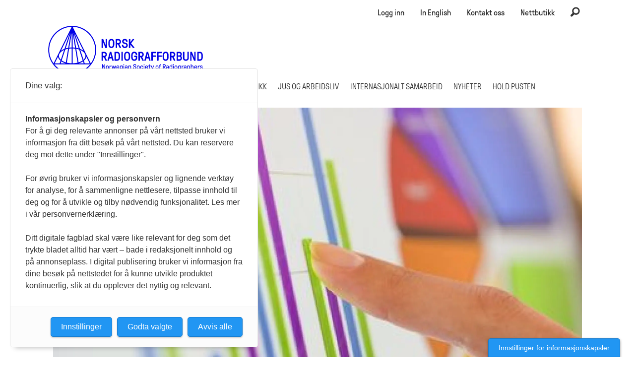

--- FILE ---
content_type: text/html; charset=UTF-8
request_url: https://www.radiograf.no/tbu-anslar-lavere-prisvekst/107790
body_size: 27684
content:
<!DOCTYPE html>
<html lang="nb-NO" dir="ltr" class="resp_fonts">

    <head>
                
                <script type="module">
                    import { ClientAPI } from '/view-resources/baseview/public/common/ClientAPI/index.js?v=1768293024-L4';
                    window.labClientAPI = new ClientAPI({
                        pageData: {
                            url: 'https://www.radiograf.no/tbu-anslar-lavere-prisvekst/107790',
                            pageType: 'article',
                            pageId: '107790',
                            section: 'nyhet',
                            title: 'TBU anslår lavere prisvekst',
                            seotitle: 'TBU anslår lavere prisvekst',
                            sometitle: 'TBU anslår lavere prisvekst',
                            description: 'Den endelige rapporten fra Teknisk beregningsutvalg for inntektsoppgjørene (TBU) er lagt fram i dag. – Vi anslår at prisveksten i år blir 1,2 prosent på årsbasis. Det er lavere enn anslaget i den foreløpige rapporten som ble lagt fram i februar, sier sjeføkonom Erik Orskaug. Han er Unios medlem i TBU.',
                            seodescription: 'Den endelige rapporten fra Teknisk beregningsutvalg for inntektsoppgjørene (TBU) er lagt fram i dag. – Vi anslår at prisveksten i år blir 1,2 prosent på årsbasis. Det er lavere enn anslaget i den foreløpige rapporten som ble lagt fram i februar, sier sjeføkonom Erik Orskaug. Han er Unios medlem i TBU.',
                            somedescription: 'Den endelige rapporten fra Teknisk beregningsutvalg for inntektsoppgjørene (TBU) er lagt fram i dag. – Vi anslår at prisveksten i år blir 1,2 prosent på årsbasis. Det er lavere enn anslaget i den foreløpige rapporten som ble lagt fram i februar, sier sjeføkonom Erik Orskaug. Han er Unios medlem i TBU.',
                            device: 'desktop',
                            cmsVersion: '4.2.15',
                            contentLanguage: 'nb-NO',
                            published: '2020-06-19T10:33:00.000Z',
                            tags: ["nyhet"],
                            bylines: ["Elisabeth Norridge"],
                            site: {
                                domain: 'https://www.radiograf.no',
                                id: '2',
                                alias: 'radiograf'
                            }
                            // Todo: Add paywall info ...
                        },
                        debug: false
                    });
                </script>

                <title>TBU anslår lavere prisvekst</title>
                <meta name="title" content="TBU anslår lavere prisvekst">
                <meta name="description" content="Den endelige rapporten fra Teknisk beregningsutvalg for inntektsoppgjørene (TBU) er lagt fram i dag. – Vi anslår at prisveksten i år blir 1,2 prosent på årsbasis. Det er lavere enn anslaget i den foreløpige rapporten som ble lagt fram i februar, sier sjeføkonom Erik Orskaug. Han er Unios medlem i TBU.">
                <meta http-equiv="Content-Type" content="text/html; charset=utf-8">
                <link rel="canonical" href="https://www.radiograf.no/tbu-anslar-lavere-prisvekst/107790">
                <meta name="viewport" content="width=device-width, initial-scale=1">
                
                <meta property="og:type" content="article">
                <meta property="og:title" content="TBU anslår lavere prisvekst">
                <meta property="og:description" content="Den endelige rapporten fra Teknisk beregningsutvalg for inntektsoppgjørene (TBU) er lagt fram i dag. – Vi anslår at prisveksten i år blir 1,2 prosent på årsbasis. Det er lavere enn anslaget i den foreløpige rapporten som ble lagt fram i februar, sier sjeføkonom Erik Orskaug. Han er Unios medlem i TBU.">
                <meta property="article:published_time" content="2020-06-19T10:33:00.000Z">
                <meta property="article:modified_time" content="2021-04-14T14:13:02.000Z">
                <meta property="article:author" content="Elisabeth Norridge">
                <meta property="article:tag" content="nyhet">
                <meta property="og:image" content="https://image.radiograf.no/107797.jpg?imageId=107797&panox=0&panoy=0&panow=0&panoh=0&width=1200&height=683">
                <meta property="og:image:width" content="1200">
                <meta property="og:image:height" content="684">
                <meta name="twitter:card" content="summary_large_image">
                
                <meta name="twitter:title" content="TBU anslår lavere prisvekst">
                <meta name="twitter:description" content="Den endelige rapporten fra Teknisk beregningsutvalg for inntektsoppgjørene (TBU) er lagt fram i dag. – Vi anslår at prisveksten i år blir 1,2 prosent på årsbasis. Det er lavere enn anslaget i den foreløpige rapporten som ble lagt fram i februar, sier sjeføkonom Erik Orskaug. Han er Unios medlem i TBU.">
                <meta name="twitter:image" content="https://image.radiograf.no/107797.jpg?imageId=107797&panox=0&panoy=0&panow=0&panoh=0&width=1200&height=683">
                <link rel="alternate" type="application/json+oembed" href="https://www.radiograf.no/tbu-anslar-lavere-prisvekst/107790?lab_viewport=oembed">

<script src="https://tags.adnuntius.com/consent/stub.js" ></script>
                
                
                
                
                <meta property="og:url" content="https://www.radiograf.no/tbu-anslar-lavere-prisvekst/107790">
                        <link type="image/svg+xml" rel="icon" href="/view-resources/dachser2/public/radiograf/favicon.svg">
                        <link type="image/png" rel="icon" sizes="32x32" href="/view-resources/dachser2/public/radiograf/favicon32x32.png">
                        <link type="image/png" rel="icon" sizes="96x96" href="/view-resources/dachser2/public/radiograf/favicon96x96.png">
                        <link type="image/png" rel="apple-touch-icon" sizes="120x120" href="/view-resources/dachser2/public/radiograf/favicon120x120.png">
                        <link type="image/png" rel="apple-touch-icon" sizes="180x180" href="/view-resources/dachser2/public/radiograf/favicon180x180.png">
                    
                <link rel="stylesheet" href="/view-resources/view/css/grid.css?v=1768293024-L4">
                <link rel="stylesheet" href="/view-resources/view/css/main.css?v=1768293024-L4">
                <link rel="stylesheet" href="/view-resources/view/css/colors.css?v=1768293024-L4">
                <link rel="stylesheet" href="/view-resources/view/css/print.css?v=1768293024-L4" media="print">
                <link rel="stylesheet" href="/view-resources/view/css/foundation-icons/foundation-icons.css?v=1768293024-L4">
                <link rel="stylesheet" href="/view-resources/view/css/site/radiograf.css?v=1768293024-L4">
                <style data-key="background_colors">
                    .bg-primary {background-color: rgba(0,0,230,1);color: #fff;}.bg-secondary {background-color: rgba(170,180,180,1);}.bg-tertiary {background-color: rgba(0,210,75,1);}.bg-quaternary {background-color: rgba(250,45,30,1);color: #fff;}.bg-nonary {background-color: rgba(188,224,237,1);}.bg-white {background-color: rgba(255,255,255,1);}.bg-black {background-color: rgba(0,0,0,1);color: #fff;}.bg-quinary {background-color: rgba(230,234,236,1);}@media (max-width: 1023px) { .color_mobile_bg-primary {background-color: rgba(0,0,230,1);}}@media (max-width: 1023px) { .color_mobile_bg-secondary {background-color: rgba(170,180,180,1);}}@media (max-width: 1023px) { .color_mobile_bg-tertiary {background-color: rgba(0,210,75,1);}}@media (max-width: 1023px) { .color_mobile_bg-quaternary {background-color: rgba(250,45,30,1);}}@media (max-width: 1023px) { .color_mobile_bg-nonary {background-color: rgba(188,224,237,1);}}@media (max-width: 1023px) { .color_mobile_bg-white {background-color: rgba(255,255,255,1);}}@media (max-width: 1023px) { .color_mobile_bg-black {background-color: rgba(0,0,0,1);}}@media (max-width: 1023px) { .color_mobile_bg-quinary {background-color: rgba(230,234,236,1);}}
                </style>
                <style data-key="background_colors_opacity">
                    .bg-primary.op-bg_20 {background-color: rgba(0, 0, 230, 0.2);color: #fff;}.bg-primary.op-bg_40 {background-color: rgba(0, 0, 230, 0.4);color: #fff;}.bg-primary.op-bg_60 {background-color: rgba(0, 0, 230, 0.6);color: #fff;}.bg-primary.op-bg_80 {background-color: rgba(0, 0, 230, 0.8);color: #fff;}.bg-secondary.op-bg_20 {background-color: rgba(170, 180, 180, 0.2);}.bg-secondary.op-bg_40 {background-color: rgba(170, 180, 180, 0.4);}.bg-secondary.op-bg_60 {background-color: rgba(170, 180, 180, 0.6);}.bg-secondary.op-bg_80 {background-color: rgba(170, 180, 180, 0.8);}.bg-tertiary.op-bg_20 {background-color: rgba(0, 210, 75, 0.2);}.bg-tertiary.op-bg_40 {background-color: rgba(0, 210, 75, 0.4);}.bg-tertiary.op-bg_60 {background-color: rgba(0, 210, 75, 0.6);}.bg-tertiary.op-bg_80 {background-color: rgba(0, 210, 75, 0.8);}.bg-quaternary.op-bg_20 {background-color: rgba(250, 45, 30, 0.2);color: #fff;}.bg-quaternary.op-bg_40 {background-color: rgba(250, 45, 30, 0.4);color: #fff;}.bg-quaternary.op-bg_60 {background-color: rgba(250, 45, 30, 0.6);color: #fff;}.bg-quaternary.op-bg_80 {background-color: rgba(250, 45, 30, 0.8);color: #fff;}.bg-nonary.op-bg_20 {background-color: rgba(188, 224, 237, 0.2);}.bg-nonary.op-bg_40 {background-color: rgba(188, 224, 237, 0.4);}.bg-nonary.op-bg_60 {background-color: rgba(188, 224, 237, 0.6);}.bg-nonary.op-bg_80 {background-color: rgba(188, 224, 237, 0.8);}.bg-white.op-bg_20 {background-color: rgba(255, 255, 255, 0.2);}.bg-white.op-bg_40 {background-color: rgba(255, 255, 255, 0.4);}.bg-white.op-bg_60 {background-color: rgba(255, 255, 255, 0.6);}.bg-white.op-bg_80 {background-color: rgba(255, 255, 255, 0.8);}.bg-black.op-bg_20 {background-color: rgba(0, 0, 0, 0.2);color: #fff;}.bg-black.op-bg_40 {background-color: rgba(0, 0, 0, 0.4);color: #fff;}.bg-black.op-bg_60 {background-color: rgba(0, 0, 0, 0.6);color: #fff;}.bg-black.op-bg_80 {background-color: rgba(0, 0, 0, 0.8);color: #fff;}.bg-quinary.op-bg_20 {background-color: rgba(230, 234, 236, 0.2);}.bg-quinary.op-bg_40 {background-color: rgba(230, 234, 236, 0.4);}.bg-quinary.op-bg_60 {background-color: rgba(230, 234, 236, 0.6);}.bg-quinary.op-bg_80 {background-color: rgba(230, 234, 236, 0.8);}@media (max-width: 1023px) { .color_mobile_bg-primary.op-bg_20 {background-color: rgba(0, 0, 230, 0.2);}}@media (max-width: 1023px) { .color_mobile_bg-primary.op-bg_40 {background-color: rgba(0, 0, 230, 0.4);}}@media (max-width: 1023px) { .color_mobile_bg-primary.op-bg_60 {background-color: rgba(0, 0, 230, 0.6);}}@media (max-width: 1023px) { .color_mobile_bg-primary.op-bg_80 {background-color: rgba(0, 0, 230, 0.8);}}@media (max-width: 1023px) { .color_mobile_bg-secondary.op-bg_20 {background-color: rgba(170, 180, 180, 0.2);}}@media (max-width: 1023px) { .color_mobile_bg-secondary.op-bg_40 {background-color: rgba(170, 180, 180, 0.4);}}@media (max-width: 1023px) { .color_mobile_bg-secondary.op-bg_60 {background-color: rgba(170, 180, 180, 0.6);}}@media (max-width: 1023px) { .color_mobile_bg-secondary.op-bg_80 {background-color: rgba(170, 180, 180, 0.8);}}@media (max-width: 1023px) { .color_mobile_bg-tertiary.op-bg_20 {background-color: rgba(0, 210, 75, 0.2);}}@media (max-width: 1023px) { .color_mobile_bg-tertiary.op-bg_40 {background-color: rgba(0, 210, 75, 0.4);}}@media (max-width: 1023px) { .color_mobile_bg-tertiary.op-bg_60 {background-color: rgba(0, 210, 75, 0.6);}}@media (max-width: 1023px) { .color_mobile_bg-tertiary.op-bg_80 {background-color: rgba(0, 210, 75, 0.8);}}@media (max-width: 1023px) { .color_mobile_bg-quaternary.op-bg_20 {background-color: rgba(250, 45, 30, 0.2);}}@media (max-width: 1023px) { .color_mobile_bg-quaternary.op-bg_40 {background-color: rgba(250, 45, 30, 0.4);}}@media (max-width: 1023px) { .color_mobile_bg-quaternary.op-bg_60 {background-color: rgba(250, 45, 30, 0.6);}}@media (max-width: 1023px) { .color_mobile_bg-quaternary.op-bg_80 {background-color: rgba(250, 45, 30, 0.8);}}@media (max-width: 1023px) { .color_mobile_bg-nonary.op-bg_20 {background-color: rgba(188, 224, 237, 0.2);}}@media (max-width: 1023px) { .color_mobile_bg-nonary.op-bg_40 {background-color: rgba(188, 224, 237, 0.4);}}@media (max-width: 1023px) { .color_mobile_bg-nonary.op-bg_60 {background-color: rgba(188, 224, 237, 0.6);}}@media (max-width: 1023px) { .color_mobile_bg-nonary.op-bg_80 {background-color: rgba(188, 224, 237, 0.8);}}@media (max-width: 1023px) { .color_mobile_bg-white.op-bg_20 {background-color: rgba(255, 255, 255, 0.2);}}@media (max-width: 1023px) { .color_mobile_bg-white.op-bg_40 {background-color: rgba(255, 255, 255, 0.4);}}@media (max-width: 1023px) { .color_mobile_bg-white.op-bg_60 {background-color: rgba(255, 255, 255, 0.6);}}@media (max-width: 1023px) { .color_mobile_bg-white.op-bg_80 {background-color: rgba(255, 255, 255, 0.8);}}@media (max-width: 1023px) { .color_mobile_bg-black.op-bg_20 {background-color: rgba(0, 0, 0, 0.2);}}@media (max-width: 1023px) { .color_mobile_bg-black.op-bg_40 {background-color: rgba(0, 0, 0, 0.4);}}@media (max-width: 1023px) { .color_mobile_bg-black.op-bg_60 {background-color: rgba(0, 0, 0, 0.6);}}@media (max-width: 1023px) { .color_mobile_bg-black.op-bg_80 {background-color: rgba(0, 0, 0, 0.8);}}@media (max-width: 1023px) { .color_mobile_bg-quinary.op-bg_20 {background-color: rgba(230, 234, 236, 0.2);}}@media (max-width: 1023px) { .color_mobile_bg-quinary.op-bg_40 {background-color: rgba(230, 234, 236, 0.4);}}@media (max-width: 1023px) { .color_mobile_bg-quinary.op-bg_60 {background-color: rgba(230, 234, 236, 0.6);}}@media (max-width: 1023px) { .color_mobile_bg-quinary.op-bg_80 {background-color: rgba(230, 234, 236, 0.8);}}
                </style>
                <style data-key="border_colors">
                    .border-bg-primary {border-color: rgba(0,0,230,1) !important;}.border-bg-secondary {border-color: rgba(170,180,180,1) !important;}.border-bg-tertiary {border-color: rgba(0,210,75,1) !important;}.border-bg-quaternary {border-color: rgba(250,45,30,1) !important;}.border-bg-nonary {border-color: rgba(188,224,237,1) !important;}.border-bg-white {border-color: rgba(255,255,255,1) !important;}.border-bg-black {border-color: rgba(0,0,0,1) !important;}.border-bg-quinary {border-color: rgba(230,234,236,1) !important;}@media (max-width: 1023px) { .mobile_border-bg-primary {border-color: rgba(0,0,230,1) !important;}}@media (max-width: 1023px) { .mobile_border-bg-secondary {border-color: rgba(170,180,180,1) !important;}}@media (max-width: 1023px) { .mobile_border-bg-tertiary {border-color: rgba(0,210,75,1) !important;}}@media (max-width: 1023px) { .mobile_border-bg-quaternary {border-color: rgba(250,45,30,1) !important;}}@media (max-width: 1023px) { .mobile_border-bg-nonary {border-color: rgba(188,224,237,1) !important;}}@media (max-width: 1023px) { .mobile_border-bg-white {border-color: rgba(255,255,255,1) !important;}}@media (max-width: 1023px) { .mobile_border-bg-black {border-color: rgba(0,0,0,1) !important;}}@media (max-width: 1023px) { .mobile_border-bg-quinary {border-color: rgba(230,234,236,1) !important;}}
                </style>
                <style data-key="font_colors">
                    .primary {color: rgba(0,0,230,1) !important;}.secondary {color: rgba(170,180,180,1) !important;}.tertiary {color: rgba(0,210,75,1) !important;}.quaternary {color: rgba(250,45,30,1) !important;}.quinary {color: rgba(188,224,237,1) !important;}.white {color: rgba(255,255,255,1) !important;}.black {color: rgba(0,0,0,1) !important;}.senary {color: rgba(230,234,236,1) !important;}@media (max-width: 1023px) { .color_mobile_primary {color: rgba(0,0,230,1) !important;}}@media (max-width: 1023px) { .color_mobile_secondary {color: rgba(170,180,180,1) !important;}}@media (max-width: 1023px) { .color_mobile_tertiary {color: rgba(0,210,75,1) !important;}}@media (max-width: 1023px) { .color_mobile_quaternary {color: rgba(250,45,30,1) !important;}}@media (max-width: 1023px) { .color_mobile_quinary {color: rgba(188,224,237,1) !important;}}@media (max-width: 1023px) { .color_mobile_white {color: rgba(255,255,255,1) !important;}}@media (max-width: 1023px) { .color_mobile_black {color: rgba(0,0,0,1) !important;}}@media (max-width: 1023px) { .color_mobile_senary {color: rgba(230,234,236,1) !important;}}
                </style>
                <style data-key="image_gradient">
                    .image-gradient-bg-primary .img:after {background-image: linear-gradient(to bottom, transparent 50%, rgba(0,0,230,1));content: "";position: absolute;top: 0;left: 0;right: 0;bottom: 0;pointer-events: none;}.image-gradient-bg-secondary .img:after {background-image: linear-gradient(to bottom, transparent 50%, rgba(170,180,180,1));content: "";position: absolute;top: 0;left: 0;right: 0;bottom: 0;pointer-events: none;}.image-gradient-bg-tertiary .img:after {background-image: linear-gradient(to bottom, transparent 50%, rgba(0,210,75,1));content: "";position: absolute;top: 0;left: 0;right: 0;bottom: 0;pointer-events: none;}.image-gradient-bg-quaternary .img:after {background-image: linear-gradient(to bottom, transparent 50%, rgba(250,45,30,1));content: "";position: absolute;top: 0;left: 0;right: 0;bottom: 0;pointer-events: none;}.image-gradient-bg-nonary .img:after {background-image: linear-gradient(to bottom, transparent 50%, rgba(188,224,237,1));content: "";position: absolute;top: 0;left: 0;right: 0;bottom: 0;pointer-events: none;}.image-gradient-bg-white .img:after {background-image: linear-gradient(to bottom, transparent 50%, rgba(255,255,255,1));content: "";position: absolute;top: 0;left: 0;right: 0;bottom: 0;pointer-events: none;}.image-gradient-bg-black .img:after {background-image: linear-gradient(to bottom, transparent 50%, rgba(0,0,0,1));content: "";position: absolute;top: 0;left: 0;right: 0;bottom: 0;pointer-events: none;}.image-gradient-bg-quinary .img:after {background-image: linear-gradient(to bottom, transparent 50%, rgba(230,234,236,1));content: "";position: absolute;top: 0;left: 0;right: 0;bottom: 0;pointer-events: none;}@media (max-width: 1023px) { .color_mobile_image-gradient-bg-primary .img:after {background-image: linear-gradient(to bottom, transparent 50%, rgba(0,0,230,1));content: "";position: absolute;top: 0;left: 0;right: 0;bottom: 0;pointer-events: none;}}@media (max-width: 1023px) { .color_mobile_image-gradient-bg-secondary .img:after {background-image: linear-gradient(to bottom, transparent 50%, rgba(170,180,180,1));content: "";position: absolute;top: 0;left: 0;right: 0;bottom: 0;pointer-events: none;}}@media (max-width: 1023px) { .color_mobile_image-gradient-bg-tertiary .img:after {background-image: linear-gradient(to bottom, transparent 50%, rgba(0,210,75,1));content: "";position: absolute;top: 0;left: 0;right: 0;bottom: 0;pointer-events: none;}}@media (max-width: 1023px) { .color_mobile_image-gradient-bg-quaternary .img:after {background-image: linear-gradient(to bottom, transparent 50%, rgba(250,45,30,1));content: "";position: absolute;top: 0;left: 0;right: 0;bottom: 0;pointer-events: none;}}@media (max-width: 1023px) { .color_mobile_image-gradient-bg-nonary .img:after {background-image: linear-gradient(to bottom, transparent 50%, rgba(188,224,237,1));content: "";position: absolute;top: 0;left: 0;right: 0;bottom: 0;pointer-events: none;}}@media (max-width: 1023px) { .color_mobile_image-gradient-bg-white .img:after {background-image: linear-gradient(to bottom, transparent 50%, rgba(255,255,255,1));content: "";position: absolute;top: 0;left: 0;right: 0;bottom: 0;pointer-events: none;}}@media (max-width: 1023px) { .color_mobile_image-gradient-bg-black .img:after {background-image: linear-gradient(to bottom, transparent 50%, rgba(0,0,0,1));content: "";position: absolute;top: 0;left: 0;right: 0;bottom: 0;pointer-events: none;}}@media (max-width: 1023px) { .color_mobile_image-gradient-bg-quinary .img:after {background-image: linear-gradient(to bottom, transparent 50%, rgba(230,234,236,1));content: "";position: absolute;top: 0;left: 0;right: 0;bottom: 0;pointer-events: none;}}
                </style>
                <style data-key="custom_css_variables">
                :root {
                    --lab_page_width: 1088px;
                    --lab_columns_gutter: 11px;
                    --space-top: ;
                    --space-top-adnuntiusAd: ;
                }

                @media(max-width: 767px) {
                    :root {
                        --lab_columns_gutter: 10px;
                    }
                }

                @media(min-width: 767px) {
                    :root {
                    }
                }
                </style>
<script src="/view-resources/public/common/JWTCookie.js?v=1768293024-L4"></script>
<script src="/view-resources/public/common/Paywall.js?v=1768293024-L4"></script>
                <script>
                window.Dac = window.Dac || {};
                (function () {
                    if (navigator) {
                        window.Dac.clientData = {
                            language: navigator.language,
                            userAgent: navigator.userAgent,
                            innerWidth: window.innerWidth,
                            innerHeight: window.innerHeight,
                            deviceByMediaQuery: getDeviceByMediaQuery(),
                            labDevice: 'desktop', // Device from labrador
                            device: 'desktop', // Device from varnish
                            paywall: {
                                isAuthenticated: isPaywallAuthenticated(),
                                toggleAuthenticatedContent: toggleAuthenticatedContent,
                                requiredProducts: [],
                            },
                            page: {
                                id: '107790',
                                extId: 'radiograf.noneo-494588'
                            },
                            siteAlias: 'radiograf',
                            debug: window.location.href.includes('debug=1')
                        };
                        function getDeviceByMediaQuery() {
                            if (window.matchMedia('(max-width: 767px)').matches) return 'mobile';
                            if (window.matchMedia('(max-width: 1023px)').matches) return 'tablet';
                            return 'desktop';
                        }

                        function isPaywallAuthenticated() {
                            if (window.Dac && window.Dac.JWTCookie) {
                                var JWTCookie = new Dac.JWTCookie({ debug: false });
                                return JWTCookie.isAuthenticated();
                            }
                            return false;
                        }

                        function toggleAuthenticatedContent(settings) {
                            if (!window.Dac || !window.Dac.Paywall) {
                                return;
                            }
                            var Paywall = new Dac.Paywall();
                            var updateDOM = Paywall.updateDOM;

                            if(settings && settings.displayUserName) {
                                var userName = Paywall.getUserName().then((userName) => {
                                    updateDOM(userName !== false, userName, settings.optionalGreetingText);
                                });
                            } else {
                                updateDOM(window.Dac.clientData.paywall.isAuthenticated);
                            }
                        }
                    }
                }());
                </script>

                    <script type="module" src="/view-resources/baseview/public/common/baseview/moduleHandlers.js?v=1768293024-L4" data-cookieconsent="ignore"></script>
<!-- Global site tag (gtag.js) - Google Analytics -->
<script async src="https://www.googletagmanager.com/gtag/js?id=G-CVDK7T61JV"></script>
<script>
    window.dataLayer = window.dataLayer || [];
    function gtag(){dataLayer.push(arguments);}
    gtag('js', new Date());
    gtag('config', 'G-CVDK7T61JV');
</script><script src="https://t.atmng.io/fag_pressen/D63imH8aA.prod.js" async></script>

                <style id="dachser-vieweditor-styles">
                    .mainMenu ul li, .pageHeader .hamburger .hamburger-container .mainMenu ul li { font-family: "GT-Pressura"; font-weight: 200; font-style: normal; }
                    .bodytext { font-family: "GT-Pressura"; font-weight: 200; font-style: normal; font-size: 1.0625rem; text-transform: default; }
                    .articlescroller ul li h3 { font-family: "GT-Pressura"; font-weight: 200; font-style: normal; text-transform: default; letter-spacing: default; }
                    .font-GT-Pressura { font-family: "GT-Pressura" !important; }
                    .font-GT-Pressura.font-weight-light { font-weight: 200 !important; }
                    .font-GT-Pressura.font-weight-normal { font-weight: 400 !important; }
                    .font-GT-Pressura.font-weight-bold { font-weight: 600 !important; }
                </style>
                <style id="css_variables"></style>
                <script>
                    window.dachserData = {
                        _data: {},
                        _instances: {},
                        get: function(key) {
                            return dachserData._data[key] || null;
                        },
                        set: function(key, value) {
                            dachserData._data[key] = value;
                        },
                        push: function(key, value) {
                            if (!dachserData._data[key]) {
                                dachserData._data[key] = [];
                            }
                            dachserData._data[key].push(value);
                        },
                        setInstance: function(key, identifier, instance) {
                            if (!dachserData._instances[key]) {
                                dachserData._instances[key] = {};
                            }
                            dachserData._instances[key][identifier] = instance;
                        },
                        getInstance: function(key, identifier) {
                            return dachserData._instances[key] ? dachserData._instances[key][identifier] || null : null;
                        },
                        reflow: () => {}
                    };
                </script>
                

                <script type="application/ld+json">
                [{"@context":"http://schema.org","@type":"WebSite","name":"radiograf","url":"https://www.radiograf.no"},{"@context":"https://schema.org","@type":"NewsArticle","headline":"TBU anslår lavere prisvekst","description":"Den endelige rapporten fra Teknisk beregningsutvalg for inntektsoppgjørene (TBU) er lagt fram i dag. – Vi anslår at prisveksten i år blir 1,2 prosent på årsbasis. Det er lavere enn anslaget i den foreløpige rapporten som ble lagt fram i februar, sier sjeføkonom Erik Orskaug. Han er Unios medlem i TBU.","mainEntityOfPage":{"@id":"https://www.radiograf.no/tbu-anslar-lavere-prisvekst/107790"},"availableLanguage":[{"@type":"Language","alternateName":"nb-NO"}],"image":["https://image.radiograf.no/?imageId=107797&width=1200"],"keywords":"nyhet","author":[{"@type":"Person","name":"Elisabeth Norridge","email":"elisabeth@radiograf.no"}],"publisher":{"@type":"Organization","name":"radiograf","logo":{"@type":"ImageObject","url":"/view-resources/dachser2/public/radiograf/logo.svg"}},"datePublished":"2020-06-19T10:33:00.000Z","dateModified":"2021-04-14T14:13:02.000Z"}]
                </script>                
                
                
                



        <meta property="article:section" content="nyhet">
<script>
var k5aMeta = { "paid": 0, "author": ["Elisabeth Norridge"], "tag": ["nyhet"], "title": "TBU anslår lavere prisvekst", "teasertitle": "TBU anslår lavere prisvekst", "kicker": "", "url": "https://www.radiograf.no/a/107790", "login": (Dac.clientData.paywall.isAuthenticated ? 1 : 0), "subscriber": (Dac.clientData.paywall.isAuthenticated ? 1 : 0), "subscriberId": (Dac.clientData.subscriberId ? `"${ Dac.clientData.subscriberId }"` : "") };
</script>
                <script src="//cl.k5a.io/6156b8c81b4d741e051f44c2.js" async></script>


        <style>
            :root {
                
                
            }
        </style>
        
        
    </head>

    <body class="l4 article site_radiograf section_nyhet"
        
        
        >

        
        <script>
        document.addEventListener("DOMContentLoaded", (event) => {
            setScrollbarWidth();
            window.addEventListener('resize', setScrollbarWidth);
        });
        function setScrollbarWidth() {
            const root = document.querySelector(':root');
            const width = (window.innerWidth - document.body.offsetWidth < 21) ? window.innerWidth - document.body.offsetWidth : 15;
            root.style.setProperty('--lab-scrollbar-width', `${ width }px`);
        }
        </script>

        
        <a href="#main" class="skip-link">Jump to main content</a>

        <header class="pageElement pageHeader">
    <div class="section mobileMenu dac-hidden-desktop-up">
    <div class="row">
    <div class="hamburger to-be-expanded" data-id="pageElements-4">
    <div class="positionRelative">
        <span class="hamburger-button hamburger-expander ">
            <button class="burger-btn" aria-label="Åpne meny" aria-expanded="false" aria-controls="hamburger-container" aria-haspopup="menu">
                    <i class="open fi-list"></i>
                    <i class="close fi-x"></i>
            </button>
        </span>
    </div>

        <div class="hamburger-container" id="hamburger-container">
            <div class="row">
<nav class="navigation topBarMenu">
	<ul class="menu-list">
			<li class="first-list-item ">
				<a href="https://radiograf.microsoftcrmportals.com/" target="_self">Logg inn</a>
			</li>
			<li class="first-list-item ">
				<a href="https://www.radiograf.no/in-english" target="_self">In English</a>
			</li>
			<li class="first-list-item ">
				<a href="https://www.radiograf.no/kontakt-oss" target="_self">Kontakt oss</a>
			</li>
			<li class="first-list-item ">
				<a href="https://nettbutikk.radiograf.no/" target="_self">Nettbutikk</a>
			</li>
	</ul>
</nav>



	<script>
		(function () {
			const menuLinks = document.querySelectorAll(`nav.topBarMenu ul li a`);
			for (let i = 0; i < menuLinks.length; i++) {
				const link = menuLinks[i].pathname;
				if (link === window.location.pathname) {
					menuLinks[i].parentElement.classList.add('lab-link-active');
				} else {
					menuLinks[i].parentElement.classList.remove('lab-link-active');
				}
			}
		})();
	</script>

<nav class="navigation mainMenu">
	<ul class="menu-list">
			<li class="first-list-item ">
				<a href="https://www.radiograf.no/om-oss" target="_self">Om oss</a>
			</li>
			<li class="first-list-item ">
				<a href="https://www.radiograf.no/medlemskap" target="_self">Medlemskap</a>
			</li>
			<li class="first-list-item ">
				<a href="https://www.radiograf.no/kurs" target="_self">Kurs</a>
			</li>
			<li class="first-list-item ">
				<a href="https://www.radiograf.no/fag-og-politikk" target="_self">Fag og politikk</a>
			</li>
			<li class="first-list-item ">
				<a href="https://www.radiograf.no/jus-og-arbeidsliv" target="_self">Jus og arbeidsliv</a>
			</li>
			<li class="first-list-item ">
				<a href="https://www.radiograf.no/internasjonalt-samarbeid" target="_self">Internasjonalt samarbeid</a>
			</li>
			<li class="first-list-item ">
				<a href="https://www.radiograf.no/emne/nyheter" target="_self">Nyheter</a>
			</li>
			<li class="first-list-item ">
				<a href="https://www.holdpusten.no/" target="_self">Hold Pusten</a>
			</li>
	</ul>
</nav>



	<script>
		(function () {
			const menuLinks = document.querySelectorAll(`nav.mainMenu ul li a`);
			for (let i = 0; i < menuLinks.length; i++) {
				const link = menuLinks[i].pathname;
				if (link === window.location.pathname) {
					menuLinks[i].parentElement.classList.add('lab-link-active');
				} else {
					menuLinks[i].parentElement.classList.remove('lab-link-active');
				}
			}
		})();
	</script>


            </div>
        </div>
</div>

<script>
    (function(){
        const burgerButton = document.querySelector('[data-id="pageElements-4"] .burger-btn');
        const dropdownCloseSection = document.querySelector('[data-id="pageElements-4"] .dropdown-close-section');

        function toggleDropdown() {
            // Toggle the expanded class and aria-expanded attribute
            document.querySelector('[data-id="pageElements-4"].hamburger.to-be-expanded').classList.toggle('expanded');
            burgerButton.setAttribute('aria-expanded', burgerButton.getAttribute('aria-expanded') === 'true' ? 'false' : 'true');
            burgerButton.setAttribute('aria-label', burgerButton.getAttribute('aria-expanded') === 'true' ? 'Lukk meny' : 'Åpne meny');

            // This doesn't seem to do anything? But there's styling dependent on it some places
            document.body.classList.toggle('hamburger-expanded');
        }

        // Called via the eventlistener - if the key is Escape, toggle the dropdown and remove the eventlistener
        function closeDropdown(e) {
            if(e.key === 'Escape') {
                toggleDropdown();
                // Set the focus back on the button when clicking escape, so the user can continue tabbing down
                // the page in a natural flow
                document.querySelector('[data-id="pageElements-4"] .burger-btn').focus();
                window.removeEventListener('keydown', closeDropdown);
            }
        }

        if(burgerButton) {
            burgerButton.addEventListener('click', function(e) {
                e.preventDefault();
                toggleDropdown();

                // If the menu gets expanded, add the eventlistener that will close it on pressing Escape
                // else, remove the eventlistener otherwise it will continue to listen for escape even if the menu is closed.
                if(document.querySelector('[data-id="pageElements-4"] .burger-btn').getAttribute('aria-expanded') === 'true') {
                    window.addEventListener('keydown', closeDropdown);
                } else {
                    window.removeEventListener('keydown', closeDropdown);
                }
            })
        }
        if (dropdownCloseSection) {
            dropdownCloseSection.addEventListener('click', function(e) {
                e.preventDefault();
                toggleDropdown();
            });
        }

        document.querySelectorAll('.hamburger .hamburger-expander, .hamburger .hamburger-container, .stop-propagation').forEach(function (element) {
            element.addEventListener('click', function (e) {
                e.stopPropagation();
            });
        });
    }());
</script>
<figure class="logo">
    <a href=" //radiograf.no" aria-label="Gå til forside">
        <img src="/view-resources/dachser2/public/radiograf/logo.svg"
            alt="Gå til forside. Logo, Radiograf.no"
            width="315"
            >
    </a>
</figure>
<div data-id="pageElements-8" class="search to-be-expanded dac-hidden-desktop-up">

        <button class="search-button search-expander" aria-label="Søk"  aria-expanded="false" aria-controls="search-input-8" >
                <i class="open fi-magnifying-glass"></i>
                <i class="close fi-x"></i>
        </button>

    <form class="search-container" action="/cse" method="get" role="search">
        <label for="search-input-8" class="visuallyhidden">Søk</label>
        <input type="text" id="search-input-8" name="q" placeholder="Søk...">
    </form>
</div>

        <script>
            // Do the check for the search button inside the if statement, so we don't set a global const if there are multiple search buttons
            if (document.querySelector('[data-id="pageElements-8"] .search-button')) {
                // Now we can set a const that is only available inside the if scope
                const searchButton = document.querySelector('[data-id="pageElements-8"] .search-button');
                searchButton.addEventListener('click', (event) => {
                    event.preventDefault();
                    event.stopPropagation();

                    // Toggle the expanded class on the search button and set the aria-expanded attribute.
                    searchButton.parentElement.classList.toggle('expanded');
                    searchButton.setAttribute('aria-expanded', searchButton.getAttribute('aria-expanded') === 'true' ? 'false' : 'true');
                    searchButton.setAttribute('aria-label', searchButton.getAttribute('aria-expanded') === 'true' ? 'Lukk søk' : 'Åpne søk');

                    // Set focus to the input. 
                    // This might be dodgy due to moving focus automatically, but we'll keep it in for now.
                    if (searchButton.getAttribute('aria-expanded') === 'true') {
                        document.getElementById('search-input-8').focus();
                    }
                }, false);
            }

            if (document.getElementById('bonusButton')) {
                document.getElementById('bonusButton').addEventListener('click', (event) => {
                    document.querySelector('[data-id="pageElements-8"] .search-container').submit();
                }, false);
            }

            /*
                There should probably be some sort of sorting of the elements, so that if the search button is to the right,
                the tab order should be the input before the button.
                This is a job for future me.
            */
        </script>

</div>

</div>
<div class="section topline dac-hidden-desktop-down">
    <div class="row grid-align-center">
<nav class="navigation topBarMenu">
	<ul class="menu-list">
			<li class="first-list-item ">
				<a href="https://radiograf.microsoftcrmportals.com/" target="_self">Logg inn</a>
			</li>
			<li class="first-list-item ">
				<a href="https://www.radiograf.no/in-english" target="_self">In English</a>
			</li>
			<li class="first-list-item ">
				<a href="https://www.radiograf.no/kontakt-oss" target="_self">Kontakt oss</a>
			</li>
			<li class="first-list-item ">
				<a href="https://nettbutikk.radiograf.no/" target="_self">Nettbutikk</a>
			</li>
	</ul>
</nav>



	<script>
		(function () {
			const menuLinks = document.querySelectorAll(`nav.topBarMenu ul li a`);
			for (let i = 0; i < menuLinks.length; i++) {
				const link = menuLinks[i].pathname;
				if (link === window.location.pathname) {
					menuLinks[i].parentElement.classList.add('lab-link-active');
				} else {
					menuLinks[i].parentElement.classList.remove('lab-link-active');
				}
			}
		})();
	</script>

<div data-id="pageElements-12" class="search to-be-expanded">

        <button class="search-button search-expander" aria-label="Søk"  aria-expanded="false" aria-controls="search-input-12" >
                <i class="open fi-magnifying-glass"></i>
                <i class="close fi-x"></i>
        </button>

    <form class="search-container" action="/cse" method="get" role="search">
        <label for="search-input-12" class="visuallyhidden">Søk</label>
        <input type="text" id="search-input-12" name="q" placeholder="Søk...">
    </form>
</div>

        <script>
            // Do the check for the search button inside the if statement, so we don't set a global const if there are multiple search buttons
            if (document.querySelector('[data-id="pageElements-12"] .search-button')) {
                // Now we can set a const that is only available inside the if scope
                const searchButton = document.querySelector('[data-id="pageElements-12"] .search-button');
                searchButton.addEventListener('click', (event) => {
                    event.preventDefault();
                    event.stopPropagation();

                    // Toggle the expanded class on the search button and set the aria-expanded attribute.
                    searchButton.parentElement.classList.toggle('expanded');
                    searchButton.setAttribute('aria-expanded', searchButton.getAttribute('aria-expanded') === 'true' ? 'false' : 'true');
                    searchButton.setAttribute('aria-label', searchButton.getAttribute('aria-expanded') === 'true' ? 'Lukk søk' : 'Åpne søk');

                    // Set focus to the input. 
                    // This might be dodgy due to moving focus automatically, but we'll keep it in for now.
                    if (searchButton.getAttribute('aria-expanded') === 'true') {
                        document.getElementById('search-input-12').focus();
                    }
                }, false);
            }

            if (document.getElementById('bonusButton')) {
                document.getElementById('bonusButton').addEventListener('click', (event) => {
                    document.querySelector('[data-id="pageElements-12"] .search-container').submit();
                }, false);
            }

            /*
                There should probably be some sort of sorting of the elements, so that if the search button is to the right,
                the tab order should be the input before the button.
                This is a job for future me.
            */
        </script>

</div>

</div>
<div class="section dac-hidden-desktop-down">
    <div class="row">
<figure class="logo">
    <a href=" //radiograf.no" aria-label="Gå til forside">
        <img src="/view-resources/dachser2/public/radiograf/logo.svg"
            alt="Gå til forside. Logo, Radiograf.no"
            width="315"
            >
    </a>
</figure>

</div>

</div>
<div class="section dac-hidden-desktop-down mainLine">
    <div class="row">
<nav class="navigation mainMenu">
	<ul class="menu-list">
			<li class="first-list-item ">
				<a href="https://www.radiograf.no/om-oss" target="_self">Om oss</a>
			</li>
			<li class="first-list-item ">
				<a href="https://www.radiograf.no/medlemskap" target="_self">Medlemskap</a>
			</li>
			<li class="first-list-item ">
				<a href="https://www.radiograf.no/kurs" target="_self">Kurs</a>
			</li>
			<li class="first-list-item ">
				<a href="https://www.radiograf.no/fag-og-politikk" target="_self">Fag og politikk</a>
			</li>
			<li class="first-list-item ">
				<a href="https://www.radiograf.no/jus-og-arbeidsliv" target="_self">Jus og arbeidsliv</a>
			</li>
			<li class="first-list-item ">
				<a href="https://www.radiograf.no/internasjonalt-samarbeid" target="_self">Internasjonalt samarbeid</a>
			</li>
			<li class="first-list-item ">
				<a href="https://www.radiograf.no/emne/nyheter" target="_self">Nyheter</a>
			</li>
			<li class="first-list-item ">
				<a href="https://www.holdpusten.no/" target="_self">Hold Pusten</a>
			</li>
	</ul>
</nav>



	<script>
		(function () {
			const menuLinks = document.querySelectorAll(`nav.mainMenu ul li a`);
			for (let i = 0; i < menuLinks.length; i++) {
				const link = menuLinks[i].pathname;
				if (link === window.location.pathname) {
					menuLinks[i].parentElement.classList.add('lab-link-active');
				} else {
					menuLinks[i].parentElement.classList.remove('lab-link-active');
				}
			}
		})();
	</script>

<div data-id="pageElements-19" class="search to-be-expanded dac-hidden-desktop-down dac-hidden-desktop-up">

        <button class="search-button search-expander" aria-label="Søk"  aria-expanded="false" aria-controls="search-input-19" >
                <i class="open fi-magnifying-glass"></i>
                <i class="close fi-x"></i>
        </button>

    <form class="search-container" action="/cse" method="get" role="search">
        <label for="search-input-19" class="visuallyhidden">Søk</label>
        <input type="text" id="search-input-19" name="q" placeholder="Søk...">
    </form>
</div>

        <script>
            // Do the check for the search button inside the if statement, so we don't set a global const if there are multiple search buttons
            if (document.querySelector('[data-id="pageElements-19"] .search-button')) {
                // Now we can set a const that is only available inside the if scope
                const searchButton = document.querySelector('[data-id="pageElements-19"] .search-button');
                searchButton.addEventListener('click', (event) => {
                    event.preventDefault();
                    event.stopPropagation();

                    // Toggle the expanded class on the search button and set the aria-expanded attribute.
                    searchButton.parentElement.classList.toggle('expanded');
                    searchButton.setAttribute('aria-expanded', searchButton.getAttribute('aria-expanded') === 'true' ? 'false' : 'true');
                    searchButton.setAttribute('aria-label', searchButton.getAttribute('aria-expanded') === 'true' ? 'Lukk søk' : 'Åpne søk');

                    // Set focus to the input. 
                    // This might be dodgy due to moving focus automatically, but we'll keep it in for now.
                    if (searchButton.getAttribute('aria-expanded') === 'true') {
                        document.getElementById('search-input-19').focus();
                    }
                }, false);
            }

            if (document.getElementById('bonusButton')) {
                document.getElementById('bonusButton').addEventListener('click', (event) => {
                    document.querySelector('[data-id="pageElements-19"] .search-container').submit();
                }, false);
            }

            /*
                There should probably be some sort of sorting of the elements, so that if the search button is to the right,
                the tab order should be the input before the button.
                This is a job for future me.
            */
        </script>

</div>

</div>


    <script>
        (function () {
            if (!'IntersectionObserver' in window) { return;}

            var scrollEvents = scrollEvents || [];

            if (scrollEvents) {
                const domInterface = {
                    classList: {
                        remove: () => {},
                        add: () => {}
                    },
                    style: {
                        cssText: ''
                    }
                };
                scrollEvents.forEach(function(event) {
                    var callback = function (entries, observer) {
                        if (!entries[0]) { return; }
                        if (entries[0].isIntersecting) {
                            event.styles.forEach(function(item) {
                                (document.querySelector(item.selector) || domInterface).style.cssText = "";
                            });
                            event.classes.forEach(function(item) {
                                item.class.forEach(function(classname) {
                                    (document.querySelector(item.selector) || domInterface).classList.remove(classname);
                                });
                            });
                        } else {
                            event.styles.forEach(function(item) {
                                (document.querySelector(item.selector) || domInterface).style.cssText = item.style;
                            });
                            event.classes.forEach(function(item) {
                                item.class.forEach(function(classname) {
                                    (document.querySelector(item.selector) || domInterface).classList.add(classname);
                                });
                            });
                        }
                    };

                    var observer = new IntersectionObserver(callback, {
                        rootMargin: event.offset,
                        threshold: 1
                    });
                    var target = document.querySelector(event.target);
                    if (target) {
                        observer.observe(target);
                    }
                });
            }
        }());

        window.Dac.clientData.paywall.toggleAuthenticatedContent(); 
    </script>
</header>

        

        
                


        <section id="mainArticleSection" class="main article">
            
            <main class="pageWidth">
                <article class=" "
                    
                >

                    <section class="main article k5a-article" id="main">

                            <div></div>
<script>
(function() {
    let windowUrl = window.location.href;
    windowUrl = windowUrl.substring(windowUrl.indexOf('?') + 1);
    let messageElement = document.querySelector('.shareableMessage');
    if (windowUrl && windowUrl.includes('code') && windowUrl.includes('expires')) {
        messageElement.style.display = 'block';
    } 
})();
</script>


                        <div data-element-guid="183c79a4-1867-4462-e459-6100d9d3ffc0" class="articleHeader column hasCaption">

    




    <div class="media">
            
            <figure data-element-guid="28de77c0-2fcf-4405-8917-4942ea1dda78" class="headerImage">
    <div class="img fullwidthTarget">
        <picture>
            <source srcset="https://image.radiograf.no/107797.webp?imageId=107797&width=2116&height=1194&format=webp" 
                width="1058"
                height="597"
                media="(min-width: 768px)"
                type="image/webp">    
            <source srcset="https://image.radiograf.no/107797.webp?imageId=107797&width=2116&height=1194&format=jpg" 
                width="1058"
                height="597"
                media="(min-width: 768px)"
                type="image/jpeg">    
            <source srcset="https://image.radiograf.no/107797.webp?imageId=107797&width=960&height=542&format=webp" 
                width="480"
                height="271"
                media="(max-width: 767px)"
                type="image/webp">    
            <source srcset="https://image.radiograf.no/107797.webp?imageId=107797&width=960&height=542&format=jpg" 
                width="480"
                height="271"
                media="(max-width: 767px)"
                type="image/jpeg">    
            <img src="https://image.radiograf.no/107797.webp?imageId=107797&width=960&height=542&format=jpg"
                width="480"
                height="271"
                title="Fotolia_71560780_XS"
                alt="" 
                
                style=""    
                >
        </picture>        
        
    </div>
    
</figure>

            
            
            
            
            
            
            
            
            
            
            
        <div class="floatingText"></div>
    </div>


    <div class="caption " data-showmore="Vis mer">
        <figcaption itemprop="caption" class="">Fotolia_71560780_XS</figcaption>
        <figcaption itemprop="author" class="" data-byline-prefix="">Laurent Delhourme</figcaption>
    </div>



    <h1 class="headline mainTitle t60 tm50 font-weight-bold m-font-weight-bold" style="">TBU anslår lavere prisvekst</h1>
    <h2 class="subtitle " style="">Den endelige rapporten fra Teknisk beregningsutvalg for inntektsoppgjørene (TBU) er lagt fram i dag. – Vi anslår at prisveksten i år blir 1,2 prosent på årsbasis. Det er lavere enn anslaget i den foreløpige rapporten som ble lagt fram i februar, sier sjeføkonom Erik Orskaug. Han er Unios medlem i TBU.</h2>



        <div data-element-guid="8c2d60f6-4396-4678-d304-b0b52e149080" class="meta">
    

    <div class="bylines">
        <div data-element-guid="2d90b14c-6ed3-4248-becd-32b9a8b088fd" class="byline column" itemscope itemtype="http://schema.org/Person">
    
    <div class="content">
            
        <address class="name">
                <a rel="author" itemprop="url" href="mailto:elisabeth@radiograf.no">
                <span class="lab-hidden-byline-name" itemprop="name">Elisabeth Norridge</span>
                    <span class="firstname ">Elisabeth</span>
                    <span class="lastname ">Norridge</span>
                </a>
        </address>
    </div>
</div>

        
    </div>
    
    <div class="dates">
    
        <span class="dateGroup datePublished">
            <span class="dateLabel">Publisert</span>
            <time datetime="2020-06-19T10:33:00.000Z" title="Publisert 19.06.2020 - 12:33">19.06.2020 - 12:33</time>
        </span>
            <span class="dateGroup dateModified">
                <span class="dateLabel">Sist oppdatert</span>
                <time datetime="2021-04-14T14:13:02.000Z" title="Sist oppdatert 14.04.2021 - 16:13">14.04.2021 - 16:13</time>
            </span>
    </div>


    <div class="social">
            <a target="_blank" href="https://www.facebook.com/sharer.php?u=https%3A%2F%2Fwww.radiograf.no%2Ftbu-anslar-lavere-prisvekst%2F107790" class="fi-social-facebook" aria-label="Del på Facebook"></a>
            <a target="_blank" href="https://twitter.com/intent/tweet?url=https%3A%2F%2Fwww.radiograf.no%2Ftbu-anslar-lavere-prisvekst%2F107790" class="fi-social-twitter" aria-label="Del på X (Twitter)"></a>
            <a target="_blank" href="mailto:?subject=TBU%20ansl%C3%A5r%20lavere%20prisvekst&body=Den%20endelige%20rapporten%20fra%20Teknisk%20beregningsutvalg%20for%20inntektsoppgj%C3%B8rene%20(TBU)%20er%20lagt%20fram%20i%20dag.%20%E2%80%93%20Vi%20ansl%C3%A5r%20at%20prisveksten%20i%20%C3%A5r%20blir%201%2C2%20prosent%20p%C3%A5%20%C3%A5rsbasis.%20Det%20er%20lavere%20enn%20anslaget%20i%20den%20forel%C3%B8pige%20rapporten%20som%20ble%20lagt%20fram%20i%20februar%2C%20sier%20sjef%C3%B8konom%20Erik%20Orskaug.%20Han%20er%20Unios%20medlem%20i%20TBU.%0Dhttps%3A%2F%2Fwww.radiograf.no%2Ftbu-anslar-lavere-prisvekst%2F107790" class="fi-mail" aria-label="Del via e-mail"></a>
    </div>



</div>

</div>


                        

                        
                        


                        

                        <div data-element-guid="8c2d60f6-4396-4678-d304-b0b52e149080" class="bodytext large-12 small-12 medium-12">
    
    

    

    

    
</div>


                        


                        
<div data-element-guid="8c2d60f6-4396-4678-d304-b0b52e149080" class="column articleFooter">
    <span class="tags">
        <a href="/tag/nyhet">nyhet</a>
    </span>
    
</div>


                        <div class="row social">
                            <div class="column large-12 small-12">
                                    <a target="_blank" href="https://www.facebook.com/sharer.php?u=https%3A%2F%2Fwww.radiograf.no%2Ftbu-anslar-lavere-prisvekst%2F107790" class="fi-social-facebook" aria-label="Del på Facebook"></a>
                                    <a target="_blank" href="https://twitter.com/intent/tweet?url=https%3A%2F%2Fwww.radiograf.no%2Ftbu-anslar-lavere-prisvekst%2F107790" class="fi-social-twitter" aria-label="Del på X (Twitter)"></a>
                                    <a target="_blank" href="mailto:?subject=TBU%20ansl%C3%A5r%20lavere%20prisvekst&body=Den%20endelige%20rapporten%20fra%20Teknisk%20beregningsutvalg%20for%20inntektsoppgj%C3%B8rene%20(TBU)%20er%20lagt%20fram%20i%20dag.%20%E2%80%93%20Vi%20ansl%C3%A5r%20at%20prisveksten%20i%20%C3%A5r%20blir%201%2C2%20prosent%20p%C3%A5%20%C3%A5rsbasis.%20Det%20er%20lavere%20enn%20anslaget%20i%20den%20forel%C3%B8pige%20rapporten%20som%20ble%20lagt%20fram%20i%20februar%2C%20sier%20sjef%C3%B8konom%20Erik%20Orskaug.%20Han%20er%20Unios%20medlem%20i%20TBU.%0Dhttps%3A%2F%2Fwww.radiograf.no%2Ftbu-anslar-lavere-prisvekst%2F107790" class="fi-mail" aria-label="Del via e-mail"></a>
                            </div>
                        </div>

                    </section>
                    
                </article>
                <section class="related desktop-fullWidth mobile-fullWidth fullwidthTarget">
                <div data-element-guid="7abede50-101b-478d-ef88-8562c28683fa" class="page-content"><div data-element-guid="90523beb-bb01-42e9-97d8-2e0227e870aa" class="row small-12 large-12" style="">
<!-- placeholder(#1) -->
<div data-element-guid="724d596e-9dc8-4ecf-c39e-e054bd57aea8" class="front_rows small-12 large-12 small-abs-12 large-abs-12">
    
    <div class="content fullwidthTarget" style="">
            
            <div data-element-guid="9c1cf6fa-94d0-47c7-921b-984e92dcf37a" class="row small-12 large-12" style=""><article data-element-guid="a472f8e9-fb0c-44bb-d9ce-f114bc7a8f51" class="column small-12 large-4 small-abs-12 large-abs-4 " data-site-alias="radiograf" data-section="nyheter" data-instance="100129" itemscope>
    
    <div class="content" style="">
        
        <a itemprop="url" class="" href="https://www.radiograf.no/nrf-mener/helsetalen-2026-drammen-sykehus/117233" data-k5a-url="https://www.radiograf.no/a/117233" rel="">


        <div class="media ">
                

                <figure data-element-guid="df3f4b43-9801-4ef2-99f0-c340be45139b" class="" >
    <div class="img fullwidthTarget">
        <picture>
            <source srcset="https://image.radiograf.no/117237.jpg?imageId=117237&panox=2.09&panoy=41.43&panow=89.27&panoh=56.83&heightx=27.11&heighty=19.27&heightw=34.76&heighth=74.73&width=706&height=318&format=webp&format=webp" 
                width="353"
                height="159"
                media="(min-width: 768px)"
                type="image/webp">    
            <source srcset="https://image.radiograf.no/117237.jpg?imageId=117237&panox=2.09&panoy=41.43&panow=89.27&panoh=56.83&heightx=27.11&heighty=19.27&heightw=34.76&heighth=74.73&width=706&height=318&format=webp&format=jpg" 
                width="353"
                height="159"
                media="(min-width: 768px)"
                type="image/jpeg">    
            <source srcset="https://image.radiograf.no/117237.jpg?imageId=117237&panox=2.09&panoy=41.43&panow=89.27&panoh=56.83&heightx=27.11&heighty=19.27&heightw=34.76&heighth=74.73&width=960&height=432&format=webp&format=webp" 
                width="480"
                height="216"
                media="(max-width: 767px)"
                type="image/webp">    
            <source srcset="https://image.radiograf.no/117237.jpg?imageId=117237&panox=2.09&panoy=41.43&panow=89.27&panoh=56.83&heightx=27.11&heighty=19.27&heightw=34.76&heighth=74.73&width=960&height=432&format=webp&format=jpg" 
                width="480"
                height="216"
                media="(max-width: 767px)"
                type="image/jpeg">    
            <img src="https://image.radiograf.no/117237.jpg?imageId=117237&panox=2.09&panoy=41.43&panow=89.27&panoh=56.83&heightx=27.11&heighty=19.27&heightw=34.76&heighth=74.73&width=960&height=432&format=webp&format=jpg"
                width="480"
                height="216"
                title="Helsetalen 2026 Drammen Sykehus"
                alt="" 
                loading="lazy"
                style=""    
                >
        </picture>        
            </div>
    
</figure>

                
                
                
                
                
                
                
            
            <div class="floatingText">

                <div class="labels">
                </div>
            </div>
            

        </div>


        
            <h2 itemprop="headline" 
    class="headline "
    style=""
    >Helsetalen 2026 Drammen Sykehus
</h2>
            <p itemprop="description" 
    class="subtitle "
    style=""
    >
    «Vestre ber om større innsats for å få ned helsekøene»!
</p>


        




        </a>

        <time itemprop="datePublished" datetime="2026-01-13T15:55:05+01:00"></time>
    </div>
</article>
<article data-element-guid="3a50925b-dda3-4d72-9905-66eee807683e" class="column small-12 large-4 small-abs-12 large-abs-4 " data-site-alias="radiograf" data-section="nyheter" data-instance="100127" itemscope>
    
    <div class="content" style="">
        
        <a itemprop="url" class="" href="https://www.radiograf.no/ny-episode-av-eksponert-overforbruk-defensiv-medisin-politimester-bastian-tiltak-og-medisinsk-usikkerhet/117207" data-k5a-url="https://www.radiograf.no/a/117207" rel="">


        <div class="media ">
                

                <figure data-element-guid="e194ccc1-dbad-4703-96ff-c1715ed1ee28" class="" >
    <div class="img fullwidthTarget">
        <picture>
            <source srcset="https://image.radiograf.no/117210.jpg?imageId=117210&panox=15.05&panoy=20.54&panow=76.00&panoh=48.50&heightx=30.82&heighty=0.00&heightw=46.67&heighth=100.00&width=706&height=318&format=webp&format=webp" 
                width="353"
                height="159"
                media="(min-width: 768px)"
                type="image/webp">    
            <source srcset="https://image.radiograf.no/117210.jpg?imageId=117210&panox=15.05&panoy=20.54&panow=76.00&panoh=48.50&heightx=30.82&heighty=0.00&heightw=46.67&heighth=100.00&width=706&height=318&format=webp&format=jpg" 
                width="353"
                height="159"
                media="(min-width: 768px)"
                type="image/jpeg">    
            <source srcset="https://image.radiograf.no/117210.jpg?imageId=117210&panox=15.05&panoy=20.54&panow=76.00&panoh=48.50&heightx=30.82&heighty=0.00&heightw=46.67&heighth=100.00&width=960&height=432&format=webp&format=webp" 
                width="480"
                height="216"
                media="(max-width: 767px)"
                type="image/webp">    
            <source srcset="https://image.radiograf.no/117210.jpg?imageId=117210&panox=15.05&panoy=20.54&panow=76.00&panoh=48.50&heightx=30.82&heighty=0.00&heightw=46.67&heighth=100.00&width=960&height=432&format=webp&format=jpg" 
                width="480"
                height="216"
                media="(max-width: 767px)"
                type="image/jpeg">    
            <img src="https://image.radiograf.no/117210.jpg?imageId=117210&panox=15.05&panoy=20.54&panow=76.00&panoh=48.50&heightx=30.82&heighty=0.00&heightw=46.67&heighth=100.00&width=960&height=432&format=webp&format=jpg"
                width="480"
                height="216"
                title="Ny episode av Eksponert: Overforbruk, defensiv medisin, politimester Bastian-tiltak og medisinsk usikkerhet.."
                alt="" 
                loading="lazy"
                style=""    
                >
        </picture>        
            </div>
    
</figure>

                
                
                
                
                
                
                
            
            <div class="floatingText">

                <div class="labels">
                </div>
            </div>
            

        </div>


        
            <h2 itemprop="headline" 
    class="headline "
    style=""
    >Ny episode av Eksponert: Overforbruk, defensiv medisin, politimester Bastian-tiltak og medisinsk usikkerhet..
</h2>
            <p itemprop="description" 
    class="subtitle "
    style=""
    >
    Bruker vi for mye bildediagnostikk?
</p>


        




        </a>

        <time itemprop="datePublished" datetime="2025-12-19T13:19:03+01:00"></time>
    </div>
</article>
<article data-element-guid="7991f8e3-a0bf-4b8d-f187-39a295957663" class="column small-12 large-4 small-abs-12 large-abs-4 " data-site-alias="radiograf" data-section="nyheter" data-instance="100131" itemscope>
    
    <div class="content" style="">
        
        <a itemprop="url" class="" href="https://www.radiograf.no/nrf-mener/eu-dom-apner-for-at-deltidsansatte-far-overtidsbetaling-for-mertid/117189" data-k5a-url="https://www.radiograf.no/a/117189" rel="">


        <div class="media ">
                

                <figure data-element-guid="4bc1b8ea-0f1e-4428-b75c-18f4ee95789e" class="" >
    <div class="img fullwidthTarget">
        <picture>
            <source srcset="https://image.radiograf.no/115436.jpg?imageId=115436&panox=0.00&panoy=8.57&panow=100.00&panoh=73.71&heightx=19.08&heighty=0.00&heightw=40.00&heighth=100.00&width=706&height=318&format=webp&format=webp" 
                width="353"
                height="159"
                media="(min-width: 768px)"
                type="image/webp">    
            <source srcset="https://image.radiograf.no/115436.jpg?imageId=115436&panox=0.00&panoy=8.57&panow=100.00&panoh=73.71&heightx=19.08&heighty=0.00&heightw=40.00&heighth=100.00&width=706&height=318&format=webp&format=jpg" 
                width="353"
                height="159"
                media="(min-width: 768px)"
                type="image/jpeg">    
            <source srcset="https://image.radiograf.no/115436.jpg?imageId=115436&panox=0.00&panoy=8.57&panow=100.00&panoh=73.71&heightx=19.08&heighty=0.00&heightw=40.00&heighth=100.00&width=960&height=432&format=webp&format=webp" 
                width="480"
                height="216"
                media="(max-width: 767px)"
                type="image/webp">    
            <source srcset="https://image.radiograf.no/115436.jpg?imageId=115436&panox=0.00&panoy=8.57&panow=100.00&panoh=73.71&heightx=19.08&heighty=0.00&heightw=40.00&heighth=100.00&width=960&height=432&format=webp&format=jpg" 
                width="480"
                height="216"
                media="(max-width: 767px)"
                type="image/jpeg">    
            <img src="https://image.radiograf.no/115436.jpg?imageId=115436&panox=0.00&panoy=8.57&panow=100.00&panoh=73.71&heightx=19.08&heighty=0.00&heightw=40.00&heighth=100.00&width=960&height=432&format=webp&format=jpg"
                width="480"
                height="216"
                title="EU-dom åpner for at deltidsansatte får overtidsbetaling for mertid"
                alt="" 
                loading="lazy"
                style=""    
                >
        </picture>        
            </div>
    
</figure>

                
                
                
                
                
                
                
            
            <div class="floatingText">

                <div class="labels">
                </div>
            </div>
            

        </div>


        
            <h2 itemprop="headline" 
    class="headline "
    style=""
    >EU-dom åpner for at deltidsansatte får overtidsbetaling for mertid
</h2>
            <p itemprop="description" 
    class="subtitle "
    style=""
    >
    - EU-retten på dette området er i tråd med vår politikk og det er å håpe at en løsning vil støtte opp under en heltidsnorm, sier forbundsleder Bent Ronny Mikalsen.
</p>


        




        </a>

        <time itemprop="datePublished" datetime="2025-12-12T11:41:38+01:00"></time>
    </div>
</article>
</div>
<div data-element-guid="28fc090f-89bd-4890-bb2e-8795da5ac3ed" class="row small-12 large-12" style=""><article data-element-guid="7622fc01-4242-472f-f303-d683e52f6153" class="column small-12 large-6 small-abs-12 large-abs-6 " data-site-alias="radiograf" data-section="nyheter" data-instance="100133" itemscope>
    
    <div class="content" style="">
        
        <a itemprop="url" class="" href="https://www.radiograf.no/kontingentendring-fra-nyttar/117181" data-k5a-url="https://www.radiograf.no/a/117181" rel="">


        <div class="media ">
                

                <figure data-element-guid="b56d96e7-ad92-4ae5-9f95-6dae63478858" class="" >
    <div class="img fullwidthTarget">
        <picture>
            <source srcset="https://image.radiograf.no/117184.jpg?imageId=117184&panox=0.00&panoy=3.73&panow=100.00&panoh=96.27&heightx=40.75&heighty=0.00&heightw=30.48&heighth=100.00&width=1058&height=478&format=webp&format=webp" 
                width="529"
                height="239"
                media="(min-width: 768px)"
                type="image/webp">    
            <source srcset="https://image.radiograf.no/117184.jpg?imageId=117184&panox=0.00&panoy=3.73&panow=100.00&panoh=96.27&heightx=40.75&heighty=0.00&heightw=30.48&heighth=100.00&width=1058&height=478&format=webp&format=jpg" 
                width="529"
                height="239"
                media="(min-width: 768px)"
                type="image/jpeg">    
            <source srcset="https://image.radiograf.no/117184.jpg?imageId=117184&panox=0.00&panoy=3.73&panow=100.00&panoh=96.27&heightx=40.75&heighty=0.00&heightw=30.48&heighth=100.00&width=960&height=432&format=webp&format=webp" 
                width="480"
                height="216"
                media="(max-width: 767px)"
                type="image/webp">    
            <source srcset="https://image.radiograf.no/117184.jpg?imageId=117184&panox=0.00&panoy=3.73&panow=100.00&panoh=96.27&heightx=40.75&heighty=0.00&heightw=30.48&heighth=100.00&width=960&height=432&format=webp&format=jpg" 
                width="480"
                height="216"
                media="(max-width: 767px)"
                type="image/jpeg">    
            <img src="https://image.radiograf.no/117184.jpg?imageId=117184&panox=0.00&panoy=3.73&panow=100.00&panoh=96.27&heightx=40.75&heighty=0.00&heightw=30.48&heighth=100.00&width=960&height=432&format=webp&format=jpg"
                width="480"
                height="216"
                title="Kontingentendring fra nyttår"
                alt="" 
                loading="lazy"
                style=""    
                >
        </picture>        
            </div>
    
</figure>

                
                
                
                
                
                
                
            
            <div class="floatingText">

                <div class="labels">
                </div>
            </div>
            

        </div>


        
            <h2 itemprop="headline" 
    class="headline "
    style=""
    >Kontingentendring fra nyttår
</h2>
            <p itemprop="description" 
    class="subtitle "
    style=""
    >
    Under NRFs landsmøtet i 2024 ble det vedtatt at kontingentsatsen forblir uendret på 1,45% av brutto grunnlønn, men at taket for maksimumskontigent i 2026 økes til å gjelde en årslønn på kr. 530.000, - per år.
</p>


        




        </a>

        <time itemprop="datePublished" datetime="2025-12-10T10:39:26+01:00"></time>
    </div>
</article>
<article data-element-guid="6f16dbe0-fd0b-4d95-a31d-3b4b3d2eb096" class="column small-12 large-6 small-abs-12 large-abs-6 " data-site-alias="radiograf" data-section="nyheter" data-instance="100135" itemscope>
    
    <div class="content" style="">
        
        <a itemprop="url" class="" href="https://www.radiograf.no/horingssvar-nrf-mener/horingsinnspill-til-helsepersonellplan-2040-stort-behov-for-flere-radiografer-i-fremtiden/117168" data-k5a-url="https://www.radiograf.no/a/117168" rel="">


        <div class="media ">
                

                <figure data-element-guid="096b9431-5cae-4520-8c2f-884946fe1e2e" class="" >
    <div class="img fullwidthTarget">
        <picture>
            <source srcset="https://image.radiograf.no/117176.jpg?imageId=117176&panox=0.00&panoy=16.39&panow=100.00&panoh=71.67&heightx=26.43&heighty=0.00&heightw=41.43&heighth=100.00&width=1058&height=478&format=webp&format=webp" 
                width="529"
                height="239"
                media="(min-width: 768px)"
                type="image/webp">    
            <source srcset="https://image.radiograf.no/117176.jpg?imageId=117176&panox=0.00&panoy=16.39&panow=100.00&panoh=71.67&heightx=26.43&heighty=0.00&heightw=41.43&heighth=100.00&width=1058&height=478&format=webp&format=jpg" 
                width="529"
                height="239"
                media="(min-width: 768px)"
                type="image/jpeg">    
            <source srcset="https://image.radiograf.no/117176.jpg?imageId=117176&panox=0.00&panoy=16.39&panow=100.00&panoh=71.67&heightx=26.43&heighty=0.00&heightw=41.43&heighth=100.00&width=960&height=432&format=webp&format=webp" 
                width="480"
                height="216"
                media="(max-width: 767px)"
                type="image/webp">    
            <source srcset="https://image.radiograf.no/117176.jpg?imageId=117176&panox=0.00&panoy=16.39&panow=100.00&panoh=71.67&heightx=26.43&heighty=0.00&heightw=41.43&heighth=100.00&width=960&height=432&format=webp&format=jpg" 
                width="480"
                height="216"
                media="(max-width: 767px)"
                type="image/jpeg">    
            <img src="https://image.radiograf.no/117176.jpg?imageId=117176&panox=0.00&panoy=16.39&panow=100.00&panoh=71.67&heightx=26.43&heighty=0.00&heightw=41.43&heighth=100.00&width=960&height=432&format=webp&format=jpg"
                width="480"
                height="216"
                title="Høringsinnspill til helsepersonellplan 2040: Stort behov for flere radiografer i fremtiden"
                alt="" 
                loading="lazy"
                style=""    
                >
        </picture>        
            </div>
    
</figure>

                
                
                
                
                
                
                
            
            <div class="floatingText">

                <div class="labels">
                </div>
            </div>
            

        </div>


        
            <h2 itemprop="headline" 
    class="headline "
    style=""
    >Høringsinnspill til helsepersonellplan 2040: Stort behov for flere radiografer i fremtiden
</h2>

        




        </a>

        <time itemprop="datePublished" datetime="2025-12-05T15:39:19+01:00"></time>
    </div>
</article>
</div>
<div data-element-guid="6c14e5c7-da3c-4e0c-b94b-3e548ab0d76c" class="row small-12 large-12" style=""><article data-element-guid="f7aed19e-e897-43f4-f65c-8462dd403760" class="column small-12 large-4 small-abs-12 large-abs-4 " data-site-alias="radiograf" data-section="nyheter" data-instance="100137" itemscope>
    
    <div class="content" style="">
        
        <a itemprop="url" class="" href="https://www.radiograf.no/vellykkede-dager-i-roma/117114" data-k5a-url="https://www.radiograf.no/a/117114" rel="">


        <div class="media ">
                

                <figure data-element-guid="22c114bd-0b2c-41b6-b61a-a7158a3b8dfa" class="" >
    <div class="img fullwidthTarget">
        <picture>
            <source srcset="https://image.radiograf.no/117118.jpg?imageId=117118&panox=0.00&panoy=16.26&panow=100.00&panoh=63.55&heightx=22.58&heighty=0.00&heightw=46.67&heighth=100.00&width=706&height=318&format=webp&format=webp" 
                width="353"
                height="159"
                media="(min-width: 768px)"
                type="image/webp">    
            <source srcset="https://image.radiograf.no/117118.jpg?imageId=117118&panox=0.00&panoy=16.26&panow=100.00&panoh=63.55&heightx=22.58&heighty=0.00&heightw=46.67&heighth=100.00&width=706&height=318&format=webp&format=jpg" 
                width="353"
                height="159"
                media="(min-width: 768px)"
                type="image/jpeg">    
            <source srcset="https://image.radiograf.no/117118.jpg?imageId=117118&panox=0.00&panoy=16.26&panow=100.00&panoh=63.55&heightx=22.58&heighty=0.00&heightw=46.67&heighth=100.00&width=960&height=432&format=webp&format=webp" 
                width="480"
                height="216"
                media="(max-width: 767px)"
                type="image/webp">    
            <source srcset="https://image.radiograf.no/117118.jpg?imageId=117118&panox=0.00&panoy=16.26&panow=100.00&panoh=63.55&heightx=22.58&heighty=0.00&heightw=46.67&heighth=100.00&width=960&height=432&format=webp&format=jpg" 
                width="480"
                height="216"
                media="(max-width: 767px)"
                type="image/jpeg">    
            <img src="https://image.radiograf.no/117118.jpg?imageId=117118&panox=0.00&panoy=16.26&panow=100.00&panoh=63.55&heightx=22.58&heighty=0.00&heightw=46.67&heighth=100.00&width=960&height=432&format=webp&format=jpg"
                width="480"
                height="216"
                title="Vellykkede dager i Roma!"
                alt="" 
                loading="lazy"
                style=""    
                >
        </picture>        
            </div>
    
</figure>

                
                
                
                
                
                
                
            
            <div class="floatingText">

                <div class="labels">
                </div>
            </div>
            

        </div>


        
            <h2 itemprop="headline" 
    class="headline "
    style=""
    >Vellykkede dager i Roma!
</h2>
            <p itemprop="description" 
    class="subtitle "
    style=""
    >
    Overskriften henviser til den europeiske radiografforeningen EFRS sin årlige generalforsamling og tilhørende faglige arrangement, men kunne jo like godt også inkludert en viss fotballkamp litt lengre nord i Italia samme helgen.
</p>


        




        </a>

        <time itemprop="datePublished" datetime="2025-11-18T08:49:31+01:00"></time>
    </div>
</article>
<article data-element-guid="b4e47e6f-42da-49f0-9117-6850edbd0cfb" class="column small-12 large-4 small-abs-12 large-abs-4 " data-site-alias="radiograf" data-section="nyheter" data-instance="100139" itemscope>
    
    <div class="content" style="">
        
        <a itemprop="url" class="" href="https://www.radiograf.no/fra-radiograf-til-doktor/116976" data-k5a-url="https://www.radiograf.no/a/116976" rel="">


        <div class="media ">
                

                <figure data-element-guid="12b558a8-d027-416e-85c4-00116cc9299b" class="" >
    <div class="img fullwidthTarget">
        <picture>
            <source srcset="https://image.radiograf.no/116979.jpg?imageId=116979&panox=0.00&panoy=13.30&panow=100.00&panoh=63.55&heightx=31.54&heighty=0.00&heightw=46.67&heighth=100.00&width=706&height=318&format=webp&format=webp" 
                width="353"
                height="159"
                media="(min-width: 768px)"
                type="image/webp">    
            <source srcset="https://image.radiograf.no/116979.jpg?imageId=116979&panox=0.00&panoy=13.30&panow=100.00&panoh=63.55&heightx=31.54&heighty=0.00&heightw=46.67&heighth=100.00&width=706&height=318&format=webp&format=jpg" 
                width="353"
                height="159"
                media="(min-width: 768px)"
                type="image/jpeg">    
            <source srcset="https://image.radiograf.no/116979.jpg?imageId=116979&panox=0.00&panoy=13.30&panow=100.00&panoh=63.55&heightx=31.54&heighty=0.00&heightw=46.67&heighth=100.00&width=960&height=432&format=webp&format=webp" 
                width="480"
                height="216"
                media="(max-width: 767px)"
                type="image/webp">    
            <source srcset="https://image.radiograf.no/116979.jpg?imageId=116979&panox=0.00&panoy=13.30&panow=100.00&panoh=63.55&heightx=31.54&heighty=0.00&heightw=46.67&heighth=100.00&width=960&height=432&format=webp&format=jpg" 
                width="480"
                height="216"
                media="(max-width: 767px)"
                type="image/jpeg">    
            <img src="https://image.radiograf.no/116979.jpg?imageId=116979&panox=0.00&panoy=13.30&panow=100.00&panoh=63.55&heightx=31.54&heighty=0.00&heightw=46.67&heighth=100.00&width=960&height=432&format=webp&format=jpg"
                width="480"
                height="216"
                title="Fra radiograf til doktor"
                alt="" 
                loading="lazy"
                style=""    
                >
        </picture>        
            </div>
    
</figure>

                
                
                
                
                
                
                
            
            <div class="floatingText">

                <div class="labels">
                </div>
            </div>
            

        </div>


        
            <h2 itemprop="headline" 
    class="headline "
    style=""
    >Fra radiograf til doktor
</h2>
            <p itemprop="description" 
    class="subtitle "
    style=""
    >
    Møt de to ferske doktorandene Cathrine Helgestad Kristiansen fra Akershus universitetssykehus og Mette Karen Henning fra OUS Rikshospitalet i denne episoden av Eksponert.
</p>


        




        </a>

        <time itemprop="datePublished" datetime="2025-11-07T11:32:45+01:00"></time>
    </div>
</article>
<article data-element-guid="5ebd4abe-ba48-4b31-b176-5c7f554ec812" class="column small-12 large-4 small-abs-12 large-abs-4 " data-site-alias="radiograf" data-section="nyheter" data-instance="100141" itemscope>
    
    <div class="content" style="">
        
        <a itemprop="url" class="" href="https://www.radiograf.no/chilanga-mulilo-mr-radiografi/nytt-reisebrev-fra-zambia/116665" data-k5a-url="https://www.radiograf.no/a/116665" rel="">


        <div class="media ">
                

                <figure data-element-guid="e53b9361-f0d5-4f5c-f890-698b0b2f2d6a" class="" >
    <div class="img fullwidthTarget">
        <picture>
            <source srcset="https://image.radiograf.no/116687.jpg?imageId=116687&panox=20.29&panoy=26.53&panow=76.00&panoh=48.50&heightx=30.96&heighty=0.00&heightw=46.19&heighth=100.00&width=706&height=318&format=webp&format=webp" 
                width="353"
                height="159"
                media="(min-width: 768px)"
                type="image/webp">    
            <source srcset="https://image.radiograf.no/116687.jpg?imageId=116687&panox=20.29&panoy=26.53&panow=76.00&panoh=48.50&heightx=30.96&heighty=0.00&heightw=46.19&heighth=100.00&width=706&height=318&format=webp&format=jpg" 
                width="353"
                height="159"
                media="(min-width: 768px)"
                type="image/jpeg">    
            <source srcset="https://image.radiograf.no/116687.jpg?imageId=116687&panox=20.29&panoy=26.53&panow=76.00&panoh=48.50&heightx=30.96&heighty=0.00&heightw=46.19&heighth=100.00&width=960&height=432&format=webp&format=webp" 
                width="480"
                height="216"
                media="(max-width: 767px)"
                type="image/webp">    
            <source srcset="https://image.radiograf.no/116687.jpg?imageId=116687&panox=20.29&panoy=26.53&panow=76.00&panoh=48.50&heightx=30.96&heighty=0.00&heightw=46.19&heighth=100.00&width=960&height=432&format=webp&format=jpg" 
                width="480"
                height="216"
                media="(max-width: 767px)"
                type="image/jpeg">    
            <img src="https://image.radiograf.no/116687.jpg?imageId=116687&panox=20.29&panoy=26.53&panow=76.00&panoh=48.50&heightx=30.96&heighty=0.00&heightw=46.19&heighth=100.00&width=960&height=432&format=webp&format=jpg"
                width="480"
                height="216"
                title="Nytt reisebrev fra Zambia"
                alt="" 
                loading="lazy"
                style=""    
                >
        </picture>        
            </div>
    
</figure>

                
                
                
                
                
                
                
            
            <div class="floatingText">

                <div class="labels">
                </div>
            </div>
            

        </div>


        
            <h2 itemprop="headline" 
    class="headline "
    style=""
    >Nytt reisebrev fra Zambia
</h2>

        




        </a>

        <time itemprop="datePublished" datetime="2025-11-03T09:53:12+01:00"></time>
    </div>
</article>
</div>
<div data-element-guid="396b731e-a079-4a95-be43-c5cf331c4ead" class="row small-12 large-12" style=""><article data-element-guid="04ba9a73-5201-4e0d-d305-389d7e1d15d4" class="column small-12 large-6 small-abs-12 large-abs-6 " data-site-alias="radiograf" data-section="nyheter" data-instance="100143" itemscope>
    
    <div class="content" style="">
        
        <a itemprop="url" class="" href="https://www.radiograf.no/horingssvar-nrf-mener/kutt-og-underregulering-rammer-kvaliteten-og-kapasiteten-i-bildediagnostikken/116623" data-k5a-url="https://www.radiograf.no/a/116623" rel="">


        <div class="media ">
                

                <figure data-element-guid="e9520246-d8f1-4a29-96a8-7c19435a3db8" class="" >
    <div class="img fullwidthTarget">
        <picture>
            <source srcset="https://image.radiograf.no/116627.jpg?imageId=116627&panox=0.00&panoy=5.83&panow=100.00&panoh=71.67&heightx=45.86&heighty=0.00&heightw=41.43&heighth=100.00&width=1058&height=478&format=webp&format=webp" 
                width="529"
                height="239"
                media="(min-width: 768px)"
                type="image/webp">    
            <source srcset="https://image.radiograf.no/116627.jpg?imageId=116627&panox=0.00&panoy=5.83&panow=100.00&panoh=71.67&heightx=45.86&heighty=0.00&heightw=41.43&heighth=100.00&width=1058&height=478&format=webp&format=jpg" 
                width="529"
                height="239"
                media="(min-width: 768px)"
                type="image/jpeg">    
            <source srcset="https://image.radiograf.no/116627.jpg?imageId=116627&panox=0.00&panoy=5.83&panow=100.00&panoh=71.67&heightx=45.86&heighty=0.00&heightw=41.43&heighth=100.00&width=960&height=432&format=webp&format=webp" 
                width="480"
                height="216"
                media="(max-width: 767px)"
                type="image/webp">    
            <source srcset="https://image.radiograf.no/116627.jpg?imageId=116627&panox=0.00&panoy=5.83&panow=100.00&panoh=71.67&heightx=45.86&heighty=0.00&heightw=41.43&heighth=100.00&width=960&height=432&format=webp&format=jpg" 
                width="480"
                height="216"
                media="(max-width: 767px)"
                type="image/jpeg">    
            <img src="https://image.radiograf.no/116627.jpg?imageId=116627&panox=0.00&panoy=5.83&panow=100.00&panoh=71.67&heightx=45.86&heighty=0.00&heightw=41.43&heighth=100.00&width=960&height=432&format=webp&format=jpg"
                width="480"
                height="216"
                title="Kutt og underregulering rammer kvaliteten og kapasiteten i bildediagnostikken"
                alt="" 
                loading="lazy"
                style=""    
                >
        </picture>        
            </div>
    
</figure>

                
                
                
                
                
                
                
            
            <div class="floatingText">

                <div class="labels">
                </div>
            </div>
            

        </div>


        
            <h2 itemprop="headline" 
    class="headline "
    style=""
    >Kutt og underregulering rammer kvaliteten og kapasiteten i bildediagnostikken
</h2>

        




        </a>

        <time itemprop="datePublished" datetime="2025-10-24T14:18:12+02:00"></time>
    </div>
</article>
<article data-element-guid="5f88d085-727c-4da6-ed9c-212c352d1307" class="column small-12 large-6 small-abs-12 large-abs-6 " data-site-alias="radiograf" data-section="nyheter" data-instance="100145" itemscope>
    
    <div class="content" style="">
        
        <a itemprop="url" class="" href="https://www.radiograf.no/nrf-mener/kutt-i-refusjonssatsene-gir-okt-press-pa-laboratorie-og-radiologitjenestene/116576" data-k5a-url="https://www.radiograf.no/a/116576" rel="">


        <div class="media ">
                

                <figure data-element-guid="1c9e0fb2-a7d1-4b5f-e7b3-928861964e04" class="" >
    <div class="img fullwidthTarget">
        <picture>
            <source srcset="https://image.radiograf.no/116579.jpg?imageId=116579&panox=8.00&panoy=5.42&panow=92.00&panoh=63.86&heightx=42.24&heighty=0.00&heightw=42.86&heighth=100.00&width=1058&height=478&format=webp&format=webp" 
                width="529"
                height="239"
                media="(min-width: 768px)"
                type="image/webp">    
            <source srcset="https://image.radiograf.no/116579.jpg?imageId=116579&panox=8.00&panoy=5.42&panow=92.00&panoh=63.86&heightx=42.24&heighty=0.00&heightw=42.86&heighth=100.00&width=1058&height=478&format=webp&format=jpg" 
                width="529"
                height="239"
                media="(min-width: 768px)"
                type="image/jpeg">    
            <source srcset="https://image.radiograf.no/116579.jpg?imageId=116579&panox=8.00&panoy=5.42&panow=92.00&panoh=63.86&heightx=42.24&heighty=0.00&heightw=42.86&heighth=100.00&width=960&height=432&format=webp&format=webp" 
                width="480"
                height="216"
                media="(max-width: 767px)"
                type="image/webp">    
            <source srcset="https://image.radiograf.no/116579.jpg?imageId=116579&panox=8.00&panoy=5.42&panow=92.00&panoh=63.86&heightx=42.24&heighty=0.00&heightw=42.86&heighth=100.00&width=960&height=432&format=webp&format=jpg" 
                width="480"
                height="216"
                media="(max-width: 767px)"
                type="image/jpeg">    
            <img src="https://image.radiograf.no/116579.jpg?imageId=116579&panox=8.00&panoy=5.42&panow=92.00&panoh=63.86&heightx=42.24&heighty=0.00&heightw=42.86&heighth=100.00&width=960&height=432&format=webp&format=jpg"
                width="480"
                height="216"
                title="Kutt i refusjonssatsene gir økt press på laboratorie- og radiologitjenestene"
                alt="" 
                loading="lazy"
                style=""    
                >
        </picture>        
            </div>
    
</figure>

                
                
                
                
                
                
                
            
            <div class="floatingText">

                <div class="labels">
                </div>
            </div>
            

        </div>


        
            <h2 itemprop="headline" 
    class="headline "
    style=""
    >Kutt i refusjonssatsene gir økt press på laboratorie- og radiologitjenestene
</h2>
            <p itemprop="description" 
    class="subtitle "
    style=""
    >
    Underreguleringen av refusjoner med 79 millioner kroner for offentlige laboratorier og radiologiske undersøkelser i statsbudsjettet for 2026, gir mindre penger enn det som trengs for å dekke kostnadsveksten.
</p>


        




        </a>

        <time itemprop="datePublished" datetime="2025-10-15T13:42:36+02:00"></time>
    </div>
</article>
</div>
<div data-element-guid="2a3014a4-35c7-4754-fa14-e328315d8741" class="row small-12 large-12" style=""><article data-element-guid="02bfea7a-d2d8-482a-89d9-dd17bfbdd7d7" class="column small-12 large-4 small-abs-12 large-abs-4 " data-site-alias="radiograf" data-section="nyheter" data-instance="100147" itemscope>
    
    <div class="content" style="">
        
        <a itemprop="url" class="" href="https://www.radiograf.no/global-radiographer-workforce-survey/116568" data-k5a-url="https://www.radiograf.no/a/116568" rel="">


        <div class="media ">
                

                <figure data-element-guid="490dc7f1-72f3-4bbb-ad27-d77534fbc763" class="" >
    <div class="img fullwidthTarget">
        <picture>
            <source srcset="https://image.radiograf.no/116571.jpg?imageId=116571&panox=0.00&panoy=1.39&panow=100.00&panoh=71.67&heightx=11.78&heighty=0.00&heightw=41.43&heighth=100.00&width=706&height=318&format=webp&format=webp" 
                width="353"
                height="159"
                media="(min-width: 768px)"
                type="image/webp">    
            <source srcset="https://image.radiograf.no/116571.jpg?imageId=116571&panox=0.00&panoy=1.39&panow=100.00&panoh=71.67&heightx=11.78&heighty=0.00&heightw=41.43&heighth=100.00&width=706&height=318&format=webp&format=jpg" 
                width="353"
                height="159"
                media="(min-width: 768px)"
                type="image/jpeg">    
            <source srcset="https://image.radiograf.no/116571.jpg?imageId=116571&panox=0.00&panoy=1.39&panow=100.00&panoh=71.67&heightx=11.78&heighty=0.00&heightw=41.43&heighth=100.00&width=960&height=432&format=webp&format=webp" 
                width="480"
                height="216"
                media="(max-width: 767px)"
                type="image/webp">    
            <source srcset="https://image.radiograf.no/116571.jpg?imageId=116571&panox=0.00&panoy=1.39&panow=100.00&panoh=71.67&heightx=11.78&heighty=0.00&heightw=41.43&heighth=100.00&width=960&height=432&format=webp&format=jpg" 
                width="480"
                height="216"
                media="(max-width: 767px)"
                type="image/jpeg">    
            <img src="https://image.radiograf.no/116571.jpg?imageId=116571&panox=0.00&panoy=1.39&panow=100.00&panoh=71.67&heightx=11.78&heighty=0.00&heightw=41.43&heighth=100.00&width=960&height=432&format=webp&format=jpg"
                width="480"
                height="216"
                title="«Global Radiographer Workforce Survey»"
                alt="" 
                loading="lazy"
                style=""    
                >
        </picture>        
            </div>
    
</figure>

                
                
                
                
                
                
                
            
            <div class="floatingText">

                <div class="labels">
                </div>
            </div>
            

        </div>


        
            <h2 itemprop="headline" 
    class="headline "
    style=""
    >«Global Radiographer Workforce Survey»
</h2>
            <p itemprop="description" 
    class="subtitle "
    style=""
    >
    Oversatt til norsk er den fulle tittelen på prosjektet; Forståelse av den globale radiograf-arbeidsstyrken (GRoWS): Trender, utfordringer og beste praksis for å rekruttere og beholde personell.
</p>


        




        </a>

        <time itemprop="datePublished" datetime="2025-10-10T11:45:51+02:00"></time>
    </div>
</article>
<article data-element-guid="29ebb68c-bc71-4820-c760-907ca55e6dd9" class="column small-12 large-4 small-abs-12 large-abs-4 " data-site-alias="radiograf" data-section="nyheter" data-instance="100149" itemscope>
    
    <div class="content" style="">
        
        <a itemprop="url" class="" href="https://www.radiograf.no/horingssvar-nrf-mener/partene-i-arbeidslivet-ma-ta-hensyn-til-at-kvinner-har-andre-helseutfordringer-enn-menn/116560" data-k5a-url="https://www.radiograf.no/a/116560" rel="">


        <div class="media ">
                

                <figure data-element-guid="4dd47593-0b57-4d69-b2b5-8fbe6b0ebb1f" class="" >
    <div class="img fullwidthTarget">
        <picture>
            <source srcset="https://image.radiograf.no/116564.jpg?imageId=116564&panox=0.00&panoy=0.00&panow=100.00&panoh=100.00&heightx=0.00&heighty=0.00&heightw=100.00&heighth=100.00&width=706&height=318&format=webp&format=webp" 
                width="353"
                height="159"
                media="(min-width: 768px)"
                type="image/webp">    
            <source srcset="https://image.radiograf.no/116564.jpg?imageId=116564&panox=0.00&panoy=0.00&panow=100.00&panoh=100.00&heightx=0.00&heighty=0.00&heightw=100.00&heighth=100.00&width=706&height=318&format=webp&format=jpg" 
                width="353"
                height="159"
                media="(min-width: 768px)"
                type="image/jpeg">    
            <source srcset="https://image.radiograf.no/116564.jpg?imageId=116564&panox=0.00&panoy=0.00&panow=100.00&panoh=100.00&heightx=0.00&heighty=0.00&heightw=100.00&heighth=100.00&width=960&height=432&format=webp&format=webp" 
                width="480"
                height="216"
                media="(max-width: 767px)"
                type="image/webp">    
            <source srcset="https://image.radiograf.no/116564.jpg?imageId=116564&panox=0.00&panoy=0.00&panow=100.00&panoh=100.00&heightx=0.00&heighty=0.00&heightw=100.00&heighth=100.00&width=960&height=432&format=webp&format=jpg" 
                width="480"
                height="216"
                media="(max-width: 767px)"
                type="image/jpeg">    
            <img src="https://image.radiograf.no/116564.jpg?imageId=116564&panox=0.00&panoy=0.00&panow=100.00&panoh=100.00&heightx=0.00&heighty=0.00&heightw=100.00&heighth=100.00&width=960&height=432&format=webp&format=jpg"
                width="480"
                height="216"
                title="Partene i arbeidslivet må ta hensyn til at kvinner har andre helseutfordringer enn menn"
                alt="" 
                loading="lazy"
                style=""    
                >
        </picture>        
            </div>
    
</figure>

                
                
                
                
                
                
                
            
            <div class="floatingText">

                <div class="labels">
                </div>
            </div>
            

        </div>


        
            <h2 itemprop="headline" 
    class="headline "
    style=""
    >Partene i arbeidslivet må ta hensyn til at kvinner har andre helseutfordringer enn menn
</h2>
            <p itemprop="description" 
    class="subtitle "
    style=""
    >
    NRFs høringsinnspill til NOU 2025:5 Kvinners arbeidshelse – kunnskap og tiltak
</p>


        




        </a>

        <time itemprop="datePublished" datetime="2025-10-03T15:06:33+02:00"></time>
    </div>
</article>
<article data-element-guid="1d6f452e-d1b2-4939-d265-3d41a6e45ab3" class="column small-12 large-4 small-abs-12 large-abs-4 " data-site-alias="radiograf" data-section="nyheter" data-instance="100151" itemscope>
    
    <div class="content" style="">
        
        <a itemprop="url" class="" href="https://www.radiograf.no/tildeling-av-nrfs-forsknings-og-utviklingsstipend-for-2025/116542" data-k5a-url="https://www.radiograf.no/a/116542" rel="">


        <div class="media ">
                

                <figure data-element-guid="d593f14a-5c03-496b-80a5-99adc1e71a9e" class="" >
    <div class="img fullwidthTarget">
        <picture>
            <source srcset="https://image.radiograf.no/116549.jpg?imageId=116549&panox=0.00&panoy=0.00&panow=100.00&panoh=71.67&heightx=44.90&heighty=0.00&heightw=41.43&heighth=100.00&width=706&height=318&format=webp&format=webp" 
                width="353"
                height="159"
                media="(min-width: 768px)"
                type="image/webp">    
            <source srcset="https://image.radiograf.no/116549.jpg?imageId=116549&panox=0.00&panoy=0.00&panow=100.00&panoh=71.67&heightx=44.90&heighty=0.00&heightw=41.43&heighth=100.00&width=706&height=318&format=webp&format=jpg" 
                width="353"
                height="159"
                media="(min-width: 768px)"
                type="image/jpeg">    
            <source srcset="https://image.radiograf.no/116549.jpg?imageId=116549&panox=0.00&panoy=0.00&panow=100.00&panoh=71.67&heightx=44.90&heighty=0.00&heightw=41.43&heighth=100.00&width=960&height=432&format=webp&format=webp" 
                width="480"
                height="216"
                media="(max-width: 767px)"
                type="image/webp">    
            <source srcset="https://image.radiograf.no/116549.jpg?imageId=116549&panox=0.00&panoy=0.00&panow=100.00&panoh=71.67&heightx=44.90&heighty=0.00&heightw=41.43&heighth=100.00&width=960&height=432&format=webp&format=jpg" 
                width="480"
                height="216"
                media="(max-width: 767px)"
                type="image/jpeg">    
            <img src="https://image.radiograf.no/116549.jpg?imageId=116549&panox=0.00&panoy=0.00&panow=100.00&panoh=71.67&heightx=44.90&heighty=0.00&heightw=41.43&heighth=100.00&width=960&height=432&format=webp&format=jpg"
                width="480"
                height="216"
                title="Tildeling av NRFs forsknings- og utviklingsstipend for 2025"
                alt="" 
                loading="lazy"
                style=""    
                >
        </picture>        
            </div>
    
</figure>

                
                
                
                
                
                
                
            
            <div class="floatingText">

                <div class="labels">
                </div>
            </div>
            

        </div>


        
            <h2 itemprop="headline" 
    class="headline "
    style=""
    >Tildeling av NRFs forsknings- og utviklingsstipend for 2025
</h2>

        




        </a>

        <time itemprop="datePublished" datetime="2025-10-01T09:35:20+02:00"></time>
    </div>
</article>
</div>
<div data-element-guid="e683c892-f432-4507-87f9-2990509a7e72" class="row small-12 large-12" style=""><article data-element-guid="3b361259-e46a-47ed-c07d-95c51c01b02a" class="column small-12 large-6 small-abs-12 large-abs-6 " data-site-alias="radiograf" data-section="nyheter" data-instance="100153" itemscope>
    
    <div class="content" style="">
        
        <a itemprop="url" class="" href="https://www.radiograf.no/horingssvar-nrf-mener/nrfs-horingssvar-til-endringer-i-stralevernforskriften-vil-endringene-kreve-mer-tid-og-ressurser-fra-fagmiljoet/116532" data-k5a-url="https://www.radiograf.no/a/116532" rel="">


        <div class="media ">
                

                <figure data-element-guid="bbbe1f08-8a9f-42f0-90a0-debca92f848e" class="" >
    <div class="img fullwidthTarget">
        <picture>
            <source srcset="https://image.radiograf.no/116536.jpg?imageId=116536&panox=0.00&panoy=10.83&panow=100.00&panoh=71.67&heightx=35.35&heighty=0.00&heightw=41.43&heighth=100.00&width=1058&height=478&format=webp&format=webp" 
                width="529"
                height="239"
                media="(min-width: 768px)"
                type="image/webp">    
            <source srcset="https://image.radiograf.no/116536.jpg?imageId=116536&panox=0.00&panoy=10.83&panow=100.00&panoh=71.67&heightx=35.35&heighty=0.00&heightw=41.43&heighth=100.00&width=1058&height=478&format=webp&format=jpg" 
                width="529"
                height="239"
                media="(min-width: 768px)"
                type="image/jpeg">    
            <source srcset="https://image.radiograf.no/116536.jpg?imageId=116536&panox=0.00&panoy=10.83&panow=100.00&panoh=71.67&heightx=35.35&heighty=0.00&heightw=41.43&heighth=100.00&width=960&height=432&format=webp&format=webp" 
                width="480"
                height="216"
                media="(max-width: 767px)"
                type="image/webp">    
            <source srcset="https://image.radiograf.no/116536.jpg?imageId=116536&panox=0.00&panoy=10.83&panow=100.00&panoh=71.67&heightx=35.35&heighty=0.00&heightw=41.43&heighth=100.00&width=960&height=432&format=webp&format=jpg" 
                width="480"
                height="216"
                media="(max-width: 767px)"
                type="image/jpeg">    
            <img src="https://image.radiograf.no/116536.jpg?imageId=116536&panox=0.00&panoy=10.83&panow=100.00&panoh=71.67&heightx=35.35&heighty=0.00&heightw=41.43&heighth=100.00&width=960&height=432&format=webp&format=jpg"
                width="480"
                height="216"
                title="NRFs høringssvar til endringer i strålevernforskriften: Vil endringene kreve mer tid og ressurser fra fagmiljøet?"
                alt="" 
                loading="lazy"
                style=""    
                >
        </picture>        
            </div>
    
</figure>

                
                
                
                
                
                
                
            
            <div class="floatingText">

                <div class="labels">
                </div>
            </div>
            

        </div>


        
            <h2 itemprop="headline" 
    class="headline "
    style=""
    >NRFs høringssvar til endringer i strålevernforskriften: Vil endringene kreve mer tid og ressurser fra fagmiljøet?
</h2>

        




        </a>

        <time itemprop="datePublished" datetime="2025-09-30T09:26:49+02:00"></time>
    </div>
</article>
<article data-element-guid="6ecba8e9-beb9-43b9-f6c4-d89390104c68" class="column small-12 large-6 small-abs-12 large-abs-6 " data-site-alias="radiograf" data-section="nyheter" data-instance="100155" itemscope>
    
    <div class="content" style="">
        
        <a itemprop="url" class="" href="https://www.radiograf.no/en-helt-vanlig-dag-pa-jobben/116506" data-k5a-url="https://www.radiograf.no/a/116506" rel="">


        <div class="media ">
                

                <figure data-element-guid="9fe5c31f-016e-4958-a1b1-a09b36205a0a" class="" >
    <div class="img fullwidthTarget">
        <picture>
            <source srcset="https://image.radiograf.no/116510.jpg?imageId=116510&panox=0.00&panoy=0.00&panow=100.00&panoh=100.00&heightx=0.00&heighty=0.00&heightw=100.00&heighth=100.00&width=1058&height=478&format=webp&format=webp" 
                width="529"
                height="239"
                media="(min-width: 768px)"
                type="image/webp">    
            <source srcset="https://image.radiograf.no/116510.jpg?imageId=116510&panox=0.00&panoy=0.00&panow=100.00&panoh=100.00&heightx=0.00&heighty=0.00&heightw=100.00&heighth=100.00&width=1058&height=478&format=webp&format=jpg" 
                width="529"
                height="239"
                media="(min-width: 768px)"
                type="image/jpeg">    
            <source srcset="https://image.radiograf.no/116510.jpg?imageId=116510&panox=0.00&panoy=0.00&panow=100.00&panoh=100.00&heightx=0.00&heighty=0.00&heightw=100.00&heighth=100.00&width=960&height=432&format=webp&format=webp" 
                width="480"
                height="216"
                media="(max-width: 767px)"
                type="image/webp">    
            <source srcset="https://image.radiograf.no/116510.jpg?imageId=116510&panox=0.00&panoy=0.00&panow=100.00&panoh=100.00&heightx=0.00&heighty=0.00&heightw=100.00&heighth=100.00&width=960&height=432&format=webp&format=jpg" 
                width="480"
                height="216"
                media="(max-width: 767px)"
                type="image/jpeg">    
            <img src="https://image.radiograf.no/116510.jpg?imageId=116510&panox=0.00&panoy=0.00&panow=100.00&panoh=100.00&heightx=0.00&heighty=0.00&heightw=100.00&heighth=100.00&width=960&height=432&format=webp&format=jpg"
                width="480"
                height="216"
                title="En helt vanlig dag på jobben"
                alt="" 
                loading="lazy"
                style=""    
                >
        </picture>        
            </div>
    
</figure>

                
                
                
                
                
                
                
            
            <div class="floatingText">

                <div class="labels">
                </div>
            </div>
            

        </div>


        
            <h2 itemprop="headline" 
    class="headline "
    style=""
    >En helt vanlig dag på jobben
</h2>
            <p itemprop="description" 
    class="subtitle "
    style=""
    >
    Camilla Grindeland Boer og Jannicke Nøkling Moi er begge stråleterapeuter med spesialistgodkjenning fra Norsk Radiografforbund. Hvordan ser en typisk arbeidshverdag ut for dem, og hvordan kommer spesialisttittelen til nytte?
</p>


        




        </a>

        <time itemprop="datePublished" datetime="2025-09-24T11:20:37+02:00"></time>
    </div>
</article>
</div>
<div data-element-guid="bb4a8d39-b604-4a95-c33f-18938f946a5a" class="row small-12 large-12" style=""><article data-element-guid="6d70de99-a893-4c8c-9e51-5fce58b221c2" class="column small-12 large-4 small-abs-12 large-abs-4 " data-site-alias="radiograf" data-section="nyheter" data-instance="100157" itemscope>
    
    <div class="content" style="">
        
        <a itemprop="url" class="" href="https://www.radiograf.no/vi-gratulerer-cathrine-helgestad-kristiansen-med-disputasen/116355" data-k5a-url="https://www.radiograf.no/a/116355" rel="">


        <div class="media ">
                

                <figure data-element-guid="26c61b1b-6d63-40f5-db36-9f58e04c7a19" class="" >
    <div class="img fullwidthTarget">
        <picture>
            <source srcset="https://image.radiograf.no/116367.jpg?imageId=116367&panox=19.02&panoy=18.29&panow=69.71&panoh=44.48&heightx=31.54&heighty=0.00&heightw=46.67&heighth=100.00&width=706&height=318&format=webp&format=webp" 
                width="353"
                height="159"
                media="(min-width: 768px)"
                type="image/webp">    
            <source srcset="https://image.radiograf.no/116367.jpg?imageId=116367&panox=19.02&panoy=18.29&panow=69.71&panoh=44.48&heightx=31.54&heighty=0.00&heightw=46.67&heighth=100.00&width=706&height=318&format=webp&format=jpg" 
                width="353"
                height="159"
                media="(min-width: 768px)"
                type="image/jpeg">    
            <source srcset="https://image.radiograf.no/116367.jpg?imageId=116367&panox=19.02&panoy=18.29&panow=69.71&panoh=44.48&heightx=31.54&heighty=0.00&heightw=46.67&heighth=100.00&width=960&height=432&format=webp&format=webp" 
                width="480"
                height="216"
                media="(max-width: 767px)"
                type="image/webp">    
            <source srcset="https://image.radiograf.no/116367.jpg?imageId=116367&panox=19.02&panoy=18.29&panow=69.71&panoh=44.48&heightx=31.54&heighty=0.00&heightw=46.67&heighth=100.00&width=960&height=432&format=webp&format=jpg" 
                width="480"
                height="216"
                media="(max-width: 767px)"
                type="image/jpeg">    
            <img src="https://image.radiograf.no/116367.jpg?imageId=116367&panox=19.02&panoy=18.29&panow=69.71&panoh=44.48&heightx=31.54&heighty=0.00&heightw=46.67&heighth=100.00&width=960&height=432&format=webp&format=jpg"
                width="480"
                height="216"
                title="Vi gratulerer Cathrine Helgestad Kristiansen med disputasen"
                alt="" 
                loading="lazy"
                style=""    
                >
        </picture>        
            </div>
    
</figure>

                
                
                
                
                
                
                
            
            <div class="floatingText">

                <div class="labels">
                </div>
            </div>
            

        </div>


        
            <h2 itemprop="headline" 
    class="headline "
    style=""
    >Vi gratulerer Cathrine Helgestad Kristiansen med disputasen
</h2>
            <p itemprop="description" 
    class="subtitle "
    style=""
    >
    I dag forsvarte hun sin avhandling "Spektral CT med redusert dose jodkontrastmiddel i utgreiing av hjarte- og karsjukdom" for doktorgraden i helsevitskap».
</p>


        




        </a>

        <time itemprop="datePublished" datetime="2025-09-04T17:12:55+02:00"></time>
    </div>
</article>
<article data-element-guid="391d69f0-6b7d-4ef7-86c9-e718d2e1ccd7" class="column small-12 large-4 small-abs-12 large-abs-4 " data-site-alias="radiograf" data-section="nyheter" data-instance="100159" itemscope>
    
    <div class="content" style="">
        
        <a itemprop="url" class="" href="https://www.radiograf.no/fredag-satte-regjeringen-ned-helsereformutvalget/116347" data-k5a-url="https://www.radiograf.no/a/116347" rel="">


        <div class="media ">
                

                <figure data-element-guid="efb0040b-9633-4b87-8d93-44b3de086e44" class="" >
    <div class="img fullwidthTarget">
        <picture>
            <source srcset="https://image.radiograf.no/116350.jpg?imageId=116350&panox=0.00&panoy=9.93&panow=100.00&panoh=85.43&heightx=44.65&heighty=0.00&heightw=34.76&heighth=100.00&width=706&height=318&format=webp&format=webp" 
                width="353"
                height="159"
                media="(min-width: 768px)"
                type="image/webp">    
            <source srcset="https://image.radiograf.no/116350.jpg?imageId=116350&panox=0.00&panoy=9.93&panow=100.00&panoh=85.43&heightx=44.65&heighty=0.00&heightw=34.76&heighth=100.00&width=706&height=318&format=webp&format=jpg" 
                width="353"
                height="159"
                media="(min-width: 768px)"
                type="image/jpeg">    
            <source srcset="https://image.radiograf.no/116350.jpg?imageId=116350&panox=0.00&panoy=9.93&panow=100.00&panoh=85.43&heightx=44.65&heighty=0.00&heightw=34.76&heighth=100.00&width=960&height=432&format=webp&format=webp" 
                width="480"
                height="216"
                media="(max-width: 767px)"
                type="image/webp">    
            <source srcset="https://image.radiograf.no/116350.jpg?imageId=116350&panox=0.00&panoy=9.93&panow=100.00&panoh=85.43&heightx=44.65&heighty=0.00&heightw=34.76&heighth=100.00&width=960&height=432&format=webp&format=jpg" 
                width="480"
                height="216"
                media="(max-width: 767px)"
                type="image/jpeg">    
            <img src="https://image.radiograf.no/116350.jpg?imageId=116350&panox=0.00&panoy=9.93&panow=100.00&panoh=85.43&heightx=44.65&heighty=0.00&heightw=34.76&heighth=100.00&width=960&height=432&format=webp&format=jpg"
                width="480"
                height="216"
                title="Fredag satte regjeringen ned Helsereformutvalget"
                alt="" 
                loading="lazy"
                style=""    
                >
        </picture>        
            </div>
    
</figure>

                
                
                
                
                
                
                
            
            <div class="floatingText">

                <div class="labels">
                </div>
            </div>
            

        </div>


        
            <h2 itemprop="headline" 
    class="headline "
    style=""
    >Fredag satte regjeringen ned Helsereformutvalget
</h2>
            <p itemprop="description" 
    class="subtitle "
    style=""
    >
    Utvalget skal utrede og foreslå nye modeller for organisering, styring og finansiering av en helhetlig helse- og omsorgstjeneste.
</p>


        




        </a>

        <time itemprop="datePublished" datetime="2025-08-29T15:10:08+02:00"></time>
    </div>
</article>
<article data-element-guid="3b3954e6-fac6-45d3-b56b-b1908b4dbdfc" class="column small-12 large-4 small-abs-12 large-abs-4 " data-site-alias="radiograf" data-section="nyheter" data-instance="100161" itemscope>
    
    <div class="content" style="">
        
        <a itemprop="url" class="" href="https://www.radiograf.no/forbedring-av-pasientsikkerheten-ved-mr-undersokelser/116314" data-k5a-url="https://www.radiograf.no/a/116314" rel="">


        <div class="media ">
                

                <figure data-element-guid="fdb48922-3362-4df3-92b4-b2935ab2f2ba" class="" >
    <div class="img fullwidthTarget">
        <picture>
            <source srcset="https://image.radiograf.no/116325.jpg?imageId=116325&panox=0.00&panoy=11.81&panow=100.00&panoh=70.88&heightx=38.06&heighty=0.00&heightw=41.90&heighth=100.00&width=706&height=318&format=webp&format=webp" 
                width="353"
                height="159"
                media="(min-width: 768px)"
                type="image/webp">    
            <source srcset="https://image.radiograf.no/116325.jpg?imageId=116325&panox=0.00&panoy=11.81&panow=100.00&panoh=70.88&heightx=38.06&heighty=0.00&heightw=41.90&heighth=100.00&width=706&height=318&format=webp&format=jpg" 
                width="353"
                height="159"
                media="(min-width: 768px)"
                type="image/jpeg">    
            <source srcset="https://image.radiograf.no/116325.jpg?imageId=116325&panox=0.00&panoy=11.81&panow=100.00&panoh=70.88&heightx=38.06&heighty=0.00&heightw=41.90&heighth=100.00&width=960&height=432&format=webp&format=webp" 
                width="480"
                height="216"
                media="(max-width: 767px)"
                type="image/webp">    
            <source srcset="https://image.radiograf.no/116325.jpg?imageId=116325&panox=0.00&panoy=11.81&panow=100.00&panoh=70.88&heightx=38.06&heighty=0.00&heightw=41.90&heighth=100.00&width=960&height=432&format=webp&format=jpg" 
                width="480"
                height="216"
                media="(max-width: 767px)"
                type="image/jpeg">    
            <img src="https://image.radiograf.no/116325.jpg?imageId=116325&panox=0.00&panoy=11.81&panow=100.00&panoh=70.88&heightx=38.06&heighty=0.00&heightw=41.90&heighth=100.00&width=960&height=432&format=webp&format=jpg"
                width="480"
                height="216"
                title="Forbedring av pasientsikkerheten ved MR-undersøkelser"
                alt="" 
                loading="lazy"
                style=""    
                >
        </picture>        
            </div>
    
</figure>

                
                
                
                
                
                
                
            
            <div class="floatingText">

                <div class="labels">
                </div>
            </div>
            

        </div>


        
            <h2 itemprop="headline" 
    class="headline "
    style=""
    >Forbedring av pasientsikkerheten ved MR-undersøkelser 
</h2>
            <p itemprop="description" 
    class="subtitle "
    style=""
    >
    – en felles uttalelse fra de nordiske radiografforbundene.
</p>


        




        </a>

        <time itemprop="datePublished" datetime="2025-08-18T09:33:25+02:00"></time>
    </div>
</article>
</div>
<div data-element-guid="00e7e7b6-b745-4536-f308-8f85ee361387" class="row small-12 large-12" style=""><article data-element-guid="19d8053a-c9ee-4bb2-e30b-1e1073655bf5" class="column small-12 large-6 small-abs-12 large-abs-6 " data-site-alias="radiograf" data-section="nyheter" data-instance="100163" itemscope>
    
    <div class="content" style="">
        
        <a itemprop="url" class="" href="https://www.radiograf.no/norsk-radiografforbund-pa-arendalsuka/116283" data-k5a-url="https://www.radiograf.no/a/116283" rel="">


        <div class="media ">
                

                <figure data-element-guid="053502ed-bc23-453b-8dae-def634291a1c" class="" >
    <div class="img fullwidthTarget">
        <picture>
            <source srcset="https://image.radiograf.no/116300.jpg?imageId=116300&panox=0.00&panoy=26.11&panow=100.00&panoh=63.55&heightx=27.96&heighty=0.00&heightw=46.67&heighth=100.00&width=1058&height=478&format=webp&format=webp" 
                width="529"
                height="239"
                media="(min-width: 768px)"
                type="image/webp">    
            <source srcset="https://image.radiograf.no/116300.jpg?imageId=116300&panox=0.00&panoy=26.11&panow=100.00&panoh=63.55&heightx=27.96&heighty=0.00&heightw=46.67&heighth=100.00&width=1058&height=478&format=webp&format=jpg" 
                width="529"
                height="239"
                media="(min-width: 768px)"
                type="image/jpeg">    
            <source srcset="https://image.radiograf.no/116300.jpg?imageId=116300&panox=0.00&panoy=26.11&panow=100.00&panoh=63.55&heightx=27.96&heighty=0.00&heightw=46.67&heighth=100.00&width=960&height=432&format=webp&format=webp" 
                width="480"
                height="216"
                media="(max-width: 767px)"
                type="image/webp">    
            <source srcset="https://image.radiograf.no/116300.jpg?imageId=116300&panox=0.00&panoy=26.11&panow=100.00&panoh=63.55&heightx=27.96&heighty=0.00&heightw=46.67&heighth=100.00&width=960&height=432&format=webp&format=jpg" 
                width="480"
                height="216"
                media="(max-width: 767px)"
                type="image/jpeg">    
            <img src="https://image.radiograf.no/116300.jpg?imageId=116300&panox=0.00&panoy=26.11&panow=100.00&panoh=63.55&heightx=27.96&heighty=0.00&heightw=46.67&heighth=100.00&width=960&height=432&format=webp&format=jpg"
                width="480"
                height="216"
                title="Norsk Radiografforbund på Arendalsuka"
                alt="" 
                loading="lazy"
                style=""    
                >
        </picture>        
            </div>
    
</figure>

                
                
                
                
                
                
                
            
            <div class="floatingText">

                <div class="labels">
                </div>
            </div>
            

        </div>


        
            <h2 itemprop="headline" 
    class="headline "
    style=""
    >Norsk Radiografforbund på Arendalsuka
</h2>
            <p itemprop="description" 
    class="subtitle "
    style=""
    >
    Arendalsuka ble sparket i gang mandag 11. august, og Norsk Radiografforbund var til stede fra tirsdag til torsdag med en liten delegasjon for å treffe aktører som er viktig for politikkutforming innen helse- og samfunnsliv.
</p>


        




        </a>

        <time itemprop="datePublished" datetime="2025-08-15T15:31:41+02:00"></time>
    </div>
</article>
<article data-element-guid="af5540ad-7312-4848-a57c-6f9ce6fed1d4" class="column small-12 large-6 small-abs-12 large-abs-6 " data-site-alias="radiograf" data-section="nyheter" data-instance="100165" itemscope>
    
    <div class="content" style="">
        
        <a itemprop="url" class="" href="https://www.radiograf.no/horingssvar-nrf-mener/norsk-radiografforbund-tar-til-orde-for-offentlig-spesialistgodkjenning-innen-noen-av-fagomradene-i-bildediagnostikken/116260" data-k5a-url="https://www.radiograf.no/a/116260" rel="">


        <div class="media ">
                

                <figure data-element-guid="273f5786-644d-4263-ab32-d54b862058b7" class="" >
    <div class="img fullwidthTarget">
        <picture>
            <source srcset="https://image.radiograf.no/116264.jpg?imageId=116264&panox=0.00&panoy=0.00&panow=100.00&panoh=100.00&heightx=0.00&heighty=0.00&heightw=100.00&heighth=100.00&width=1058&height=478&format=webp&format=webp" 
                width="529"
                height="239"
                media="(min-width: 768px)"
                type="image/webp">    
            <source srcset="https://image.radiograf.no/116264.jpg?imageId=116264&panox=0.00&panoy=0.00&panow=100.00&panoh=100.00&heightx=0.00&heighty=0.00&heightw=100.00&heighth=100.00&width=1058&height=478&format=webp&format=jpg" 
                width="529"
                height="239"
                media="(min-width: 768px)"
                type="image/jpeg">    
            <source srcset="https://image.radiograf.no/116264.jpg?imageId=116264&panox=0.00&panoy=0.00&panow=100.00&panoh=100.00&heightx=0.00&heighty=0.00&heightw=100.00&heighth=100.00&width=960&height=432&format=webp&format=webp" 
                width="480"
                height="216"
                media="(max-width: 767px)"
                type="image/webp">    
            <source srcset="https://image.radiograf.no/116264.jpg?imageId=116264&panox=0.00&panoy=0.00&panow=100.00&panoh=100.00&heightx=0.00&heighty=0.00&heightw=100.00&heighth=100.00&width=960&height=432&format=webp&format=jpg" 
                width="480"
                height="216"
                media="(max-width: 767px)"
                type="image/jpeg">    
            <img src="https://image.radiograf.no/116264.jpg?imageId=116264&panox=0.00&panoy=0.00&panow=100.00&panoh=100.00&heightx=0.00&heighty=0.00&heightw=100.00&heighth=100.00&width=960&height=432&format=webp&format=jpg"
                width="480"
                height="216"
                title="Norsk Radiografforbund tar til orde for offentlig spesialistgodkjenning innen noen av fagområdene i bildediagnostikken"
                alt="" 
                loading="lazy"
                style=""    
                >
        </picture>        
            </div>
    
</figure>

                
                
                
                
                
                
                
            
            <div class="floatingText">

                <div class="labels">
                </div>
            </div>
            

        </div>


        
            <h2 itemprop="headline" 
    class="headline "
    style=""
    >Norsk Radiografforbund tar til orde for offentlig spesialistgodkjenning innen noen av fagområdene i bildediagnostikken
</h2>

        




        </a>

        <time itemprop="datePublished" datetime="2025-07-04T11:10:53+02:00"></time>
    </div>
</article>
</div>
<div data-element-guid="cddb6dd2-b605-4056-d2b0-25d3b3f879f5" class="row small-12 large-12" style=""><article data-element-guid="bdadf67b-503b-408d-b006-eb3cf210ba9a" class="column small-12 large-4 small-abs-12 large-abs-4 " data-site-alias="radiograf" data-section="nyheter" data-instance="100167" itemscope>
    
    <div class="content" style="">
        
        <a itemprop="url" class="" href="https://www.radiograf.no/tildeling-av-norsk-radiografforbunds-utdanningsstipend-for-2025/116209" data-k5a-url="https://www.radiograf.no/a/116209" rel="">


        <div class="media ">
                

                <figure data-element-guid="e1b9509c-94f2-4877-d71d-8d124176a130" class="" >
    <div class="img fullwidthTarget">
        <picture>
            <source srcset="https://image.radiograf.no/115582.jpg?imageId=115582&panox=0.00&panoy=11.39&panow=100.00&panoh=71.67&heightx=39.81&heighty=0.00&heightw=41.43&heighth=100.00&width=706&height=318&format=webp&format=webp" 
                width="353"
                height="159"
                media="(min-width: 768px)"
                type="image/webp">    
            <source srcset="https://image.radiograf.no/115582.jpg?imageId=115582&panox=0.00&panoy=11.39&panow=100.00&panoh=71.67&heightx=39.81&heighty=0.00&heightw=41.43&heighth=100.00&width=706&height=318&format=webp&format=jpg" 
                width="353"
                height="159"
                media="(min-width: 768px)"
                type="image/jpeg">    
            <source srcset="https://image.radiograf.no/115582.jpg?imageId=115582&panox=0.00&panoy=11.39&panow=100.00&panoh=71.67&heightx=39.81&heighty=0.00&heightw=41.43&heighth=100.00&width=960&height=432&format=webp&format=webp" 
                width="480"
                height="216"
                media="(max-width: 767px)"
                type="image/webp">    
            <source srcset="https://image.radiograf.no/115582.jpg?imageId=115582&panox=0.00&panoy=11.39&panow=100.00&panoh=71.67&heightx=39.81&heighty=0.00&heightw=41.43&heighth=100.00&width=960&height=432&format=webp&format=jpg" 
                width="480"
                height="216"
                media="(max-width: 767px)"
                type="image/jpeg">    
            <img src="https://image.radiograf.no/115582.jpg?imageId=115582&panox=0.00&panoy=11.39&panow=100.00&panoh=71.67&heightx=39.81&heighty=0.00&heightw=41.43&heighth=100.00&width=960&height=432&format=webp&format=jpg"
                width="480"
                height="216"
                title="Tildeling av Norsk Radiografforbunds utdanningsstipend for 2025"
                alt="" 
                loading="lazy"
                style=""    
                >
        </picture>        
            </div>
    
</figure>

                
                
                
                
                
                
                
            
            <div class="floatingText">

                <div class="labels">
                </div>
            </div>
            

        </div>


        
            <h2 itemprop="headline" 
    class="headline "
    style=""
    >Tildeling av Norsk Radiografforbunds utdanningsstipend for 2025
</h2>

        




        </a>

        <time itemprop="datePublished" datetime="2025-06-23T11:44:17+02:00"></time>
    </div>
</article>
<article data-element-guid="969f0f12-c818-418a-d6d0-894144042ca7" class="column small-12 large-4 small-abs-12 large-abs-4 " data-site-alias="radiograf" data-section="nyheter" data-instance="100169" itemscope>
    
    <div class="content" style="">
        
        <a itemprop="url" class="" href="https://www.radiograf.no/ny-episode-av-eksponert-mot-aeresmedlemmene-eric-sundqvist-og-anders-widmark/116202" data-k5a-url="https://www.radiograf.no/a/116202" rel="">


        <div class="media ">
                

                <figure data-element-guid="056bfc05-7364-4cc9-90e5-8f10a46bde15" class="" >
    <div class="img fullwidthTarget">
        <picture>
            <source srcset="https://image.radiograf.no/116205.jpg?imageId=116205&panox=15.06&panoy=26.85&panow=80.60&panoh=51.39&heightx=29.39&heighty=0.00&heightw=46.67&heighth=100.00&width=706&height=318&format=webp&format=webp" 
                width="353"
                height="159"
                media="(min-width: 768px)"
                type="image/webp">    
            <source srcset="https://image.radiograf.no/116205.jpg?imageId=116205&panox=15.06&panoy=26.85&panow=80.60&panoh=51.39&heightx=29.39&heighty=0.00&heightw=46.67&heighth=100.00&width=706&height=318&format=webp&format=jpg" 
                width="353"
                height="159"
                media="(min-width: 768px)"
                type="image/jpeg">    
            <source srcset="https://image.radiograf.no/116205.jpg?imageId=116205&panox=15.06&panoy=26.85&panow=80.60&panoh=51.39&heightx=29.39&heighty=0.00&heightw=46.67&heighth=100.00&width=960&height=432&format=webp&format=webp" 
                width="480"
                height="216"
                media="(max-width: 767px)"
                type="image/webp">    
            <source srcset="https://image.radiograf.no/116205.jpg?imageId=116205&panox=15.06&panoy=26.85&panow=80.60&panoh=51.39&heightx=29.39&heighty=0.00&heightw=46.67&heighth=100.00&width=960&height=432&format=webp&format=jpg" 
                width="480"
                height="216"
                media="(max-width: 767px)"
                type="image/jpeg">    
            <img src="https://image.radiograf.no/116205.jpg?imageId=116205&panox=15.06&panoy=26.85&panow=80.60&panoh=51.39&heightx=29.39&heighty=0.00&heightw=46.67&heighth=100.00&width=960&height=432&format=webp&format=jpg"
                width="480"
                height="216"
                title="Ny episode av Eksponert: Møt æresmedlemmene Eric Sundqvist og Anders Widmark"
                alt="" 
                loading="lazy"
                style=""    
                >
        </picture>        
            </div>
    
</figure>

                
                
                
                
                
                
                
            
            <div class="floatingText">

                <div class="labels">
                </div>
            </div>
            

        </div>


        
            <h2 itemprop="headline" 
    class="headline "
    style=""
    >Ny episode av Eksponert: Møt æresmedlemmene Eric Sundqvist og Anders Widmark
</h2>

        




        </a>

        <time itemprop="datePublished" datetime="2025-06-20T09:43:47+02:00"></time>
    </div>
</article>
<article data-element-guid="904b7af5-eb43-437e-d176-9572ff7054f3" class="column small-12 large-4 small-abs-12 large-abs-4 " data-site-alias="radiograf" data-section="nyheter" data-instance="100171" itemscope>
    
    <div class="content" style="">
        
        <a itemprop="url" class="" href="https://www.radiograf.no/tariffoppgjoret-2025/gode-lonns-og-arbeidsvilkar-er-vart-kjerneoppdrag/116185" data-k5a-url="https://www.radiograf.no/a/116185" rel="">


        <div class="media ">
                

                <figure data-element-guid="f2a80891-1d58-4bc4-c92b-b8fbccd912d1" class="" >
    <div class="img fullwidthTarget">
        <picture>
            <source srcset="https://image.radiograf.no/116192.jpg?imageId=116192&panox=0.00&panoy=0.00&panow=100.00&panoh=70.88&heightx=13.87&heighty=0.00&heightw=41.90&heighth=100.00&width=706&height=318&format=webp&format=webp" 
                width="353"
                height="159"
                media="(min-width: 768px)"
                type="image/webp">    
            <source srcset="https://image.radiograf.no/116192.jpg?imageId=116192&panox=0.00&panoy=0.00&panow=100.00&panoh=70.88&heightx=13.87&heighty=0.00&heightw=41.90&heighth=100.00&width=706&height=318&format=webp&format=jpg" 
                width="353"
                height="159"
                media="(min-width: 768px)"
                type="image/jpeg">    
            <source srcset="https://image.radiograf.no/116192.jpg?imageId=116192&panox=0.00&panoy=0.00&panow=100.00&panoh=70.88&heightx=13.87&heighty=0.00&heightw=41.90&heighth=100.00&width=960&height=432&format=webp&format=webp" 
                width="480"
                height="216"
                media="(max-width: 767px)"
                type="image/webp">    
            <source srcset="https://image.radiograf.no/116192.jpg?imageId=116192&panox=0.00&panoy=0.00&panow=100.00&panoh=70.88&heightx=13.87&heighty=0.00&heightw=41.90&heighth=100.00&width=960&height=432&format=webp&format=jpg" 
                width="480"
                height="216"
                media="(max-width: 767px)"
                type="image/jpeg">    
            <img src="https://image.radiograf.no/116192.jpg?imageId=116192&panox=0.00&panoy=0.00&panow=100.00&panoh=70.88&heightx=13.87&heighty=0.00&heightw=41.90&heighth=100.00&width=960&height=432&format=webp&format=jpg"
                width="480"
                height="216"
                title="- Gode lønns- og arbeidsvilkår er vårt kjerneoppdrag"
                alt="" 
                loading="lazy"
                style=""    
                >
        </picture>        
            </div>
    
</figure>

                
                
                
                
                
                
                
            
            <div class="floatingText">

                <div class="labels">
                </div>
            </div>
            

        </div>


        
            <h2 itemprop="headline" 
    class="headline "
    style=""
    >- Gode lønns- og arbeidsvilkår er vårt kjerneoppdrag
</h2>
            <p itemprop="description" 
    class="subtitle "
    style=""
    >
    Mellomoppgjøret 2025 nærmer seg historie. Selv om det ligger i de kollektive lønnsforhandlingenes natur at man aldri blir helt fornøyd, mener forhandlingssjefen at man overordnet kan si seg brukbart tilfreds med oppgjøret.
</p>


        




        </a>

        <time itemprop="datePublished" datetime="2025-06-19T14:27:49+02:00"></time>
    </div>
</article>
</div>
<div data-element-guid="f5fd0515-4511-4186-83d7-771c0a6839bf" class="row small-12 large-12" style=""><article data-element-guid="36396610-cd4f-40fb-fb78-9e600921fa55" class="column small-12 large-6 small-abs-12 large-abs-6 " data-site-alias="radiograf" data-section="nyheter" data-instance="100173" itemscope>
    
    <div class="content" style="">
        
        <a itemprop="url" class="" href="https://www.radiograf.no/tariffoppgjoret-2025/enighet-i-virke/116176" data-k5a-url="https://www.radiograf.no/a/116176" rel="">


        <div class="media ">
                

                <figure data-element-guid="a7ae1697-2c5e-4c99-a0d2-629f32118412" class="" >
    <div class="img fullwidthTarget">
        <picture>
            <source srcset="https://image.radiograf.no/116179.jpg?imageId=116179&panox=0.00&panoy=11.41&panow=100.00&panoh=62.62&heightx=26.09&heighty=0.00&heightw=47.14&heighth=100.00&width=1058&height=478&format=webp&format=webp" 
                width="529"
                height="239"
                media="(min-width: 768px)"
                type="image/webp">    
            <source srcset="https://image.radiograf.no/116179.jpg?imageId=116179&panox=0.00&panoy=11.41&panow=100.00&panoh=62.62&heightx=26.09&heighty=0.00&heightw=47.14&heighth=100.00&width=1058&height=478&format=webp&format=jpg" 
                width="529"
                height="239"
                media="(min-width: 768px)"
                type="image/jpeg">    
            <source srcset="https://image.radiograf.no/116179.jpg?imageId=116179&panox=0.00&panoy=11.41&panow=100.00&panoh=62.62&heightx=26.09&heighty=0.00&heightw=47.14&heighth=100.00&width=960&height=432&format=webp&format=webp" 
                width="480"
                height="216"
                media="(max-width: 767px)"
                type="image/webp">    
            <source srcset="https://image.radiograf.no/116179.jpg?imageId=116179&panox=0.00&panoy=11.41&panow=100.00&panoh=62.62&heightx=26.09&heighty=0.00&heightw=47.14&heighth=100.00&width=960&height=432&format=webp&format=jpg" 
                width="480"
                height="216"
                media="(max-width: 767px)"
                type="image/jpeg">    
            <img src="https://image.radiograf.no/116179.jpg?imageId=116179&panox=0.00&panoy=11.41&panow=100.00&panoh=62.62&heightx=26.09&heighty=0.00&heightw=47.14&heighth=100.00&width=960&height=432&format=webp&format=jpg"
                width="480"
                height="216"
                title="Enighet i Virke"
                alt="" 
                loading="lazy"
                style=""    
                >
        </picture>        
            </div>
    
</figure>

                
                
                
                
                
                
                
            
            <div class="floatingText">

                <div class="labels">
                </div>
            </div>
            

        </div>


        
            <h2 itemprop="headline" 
    class="headline "
    style=""
    >Enighet i Virke
</h2>
            <p itemprop="description" 
    class="subtitle "
    style=""
    >
    Tirsdag 17. juni ble partene enige i mellomoppgjøret for ideelle og private virksomheter i HUK-området.
</p>


        




        </a>

        <time itemprop="datePublished" datetime="2025-06-18T09:47:51+02:00"></time>
    </div>
</article>
<article data-element-guid="4f02916f-cbd7-4226-afe0-401ae84584db" class="column small-12 large-6 small-abs-12 large-abs-6 " data-site-alias="radiograf" data-section="nyheter" data-instance="100175" itemscope>
    
    <div class="content" style="">
        
        <a itemprop="url" class="" href="https://www.radiograf.no/ny-episode-av-eksponert-etter-oppgjoret/116155" data-k5a-url="https://www.radiograf.no/a/116155" rel="">


        <div class="media ">
                

                <figure data-element-guid="1ee475dd-4f26-4fbb-9e2b-8a3b011b53c7" class="" >
    <div class="img fullwidthTarget">
        <picture>
            <source srcset="https://image.radiograf.no/116158.jpg?imageId=116158&panox=0.00&panoy=0.00&panow=100.00&panoh=100.00&heightx=0.00&heighty=0.00&heightw=100.00&heighth=100.00&width=1058&height=478&format=webp&format=webp" 
                width="529"
                height="239"
                media="(min-width: 768px)"
                type="image/webp">    
            <source srcset="https://image.radiograf.no/116158.jpg?imageId=116158&panox=0.00&panoy=0.00&panow=100.00&panoh=100.00&heightx=0.00&heighty=0.00&heightw=100.00&heighth=100.00&width=1058&height=478&format=webp&format=jpg" 
                width="529"
                height="239"
                media="(min-width: 768px)"
                type="image/jpeg">    
            <source srcset="https://image.radiograf.no/116158.jpg?imageId=116158&panox=0.00&panoy=0.00&panow=100.00&panoh=100.00&heightx=0.00&heighty=0.00&heightw=100.00&heighth=100.00&width=960&height=432&format=webp&format=webp" 
                width="480"
                height="216"
                media="(max-width: 767px)"
                type="image/webp">    
            <source srcset="https://image.radiograf.no/116158.jpg?imageId=116158&panox=0.00&panoy=0.00&panow=100.00&panoh=100.00&heightx=0.00&heighty=0.00&heightw=100.00&heighth=100.00&width=960&height=432&format=webp&format=jpg" 
                width="480"
                height="216"
                media="(max-width: 767px)"
                type="image/jpeg">    
            <img src="https://image.radiograf.no/116158.jpg?imageId=116158&panox=0.00&panoy=0.00&panow=100.00&panoh=100.00&heightx=0.00&heighty=0.00&heightw=100.00&heighth=100.00&width=960&height=432&format=webp&format=jpg"
                width="480"
                height="216"
                title="Ny episode av Eksponert: Etter oppgjøret"
                alt="" 
                loading="lazy"
                style=""    
                >
        </picture>        
            </div>
    
</figure>

                
                
                
                
                
                
                
            
            <div class="floatingText">

                <div class="labels">
                </div>
            </div>
            

        </div>


        
            <h2 itemprop="headline" 
    class="headline "
    style=""
    >Ny episode av Eksponert: Etter oppgjøret
</h2>
            <p itemprop="description" 
    class="subtitle "
    style=""
    >
    I forbindelse med at de fleste av Norsk Radiografforbunds lokale forhandlinger er i mål, nærmer det seg slutten på mellomoppgjøret 2025 for forbundets del. I denne podkast-episoden oppsummerer forhandlingssjef, forbundsleder og daglig leder oppgjøret.
</p>


        




        </a>

        <time itemprop="datePublished" datetime="2025-06-13T09:22:11+02:00"></time>
    </div>
</article>
</div>
<div data-element-guid="cf394095-cfb4-4b3c-c6bd-1493390986d2" class="row small-12 large-12" style=""><article data-element-guid="1af04da7-5901-4a49-fc45-a9c9bc64a65a" class="column small-12 large-4 small-abs-12 large-abs-4 " data-site-alias="radiograf" data-section="nyheter" data-instance="100177" itemscope>
    
    <div class="content" style="">
        
        <a itemprop="url" class="" href="https://www.radiograf.no/nrf-mener/radiografforbundet-i-mote-med-dsa/116148" data-k5a-url="https://www.radiograf.no/a/116148" rel="">


        <div class="media ">
                

                <figure data-element-guid="0068d8a4-029f-4bf5-e06d-ce89d3b34a3c" class="" >
    <div class="img fullwidthTarget">
        <picture>
            <source srcset="https://image.radiograf.no/116151.jpg?imageId=116151&panox=0.00&panoy=24.58&panow=100.00&panoh=35.83&heightx=10.13&heighty=0.00&heightw=82.38&heighth=100.00&width=706&height=318&format=webp&format=webp" 
                width="353"
                height="159"
                media="(min-width: 768px)"
                type="image/webp">    
            <source srcset="https://image.radiograf.no/116151.jpg?imageId=116151&panox=0.00&panoy=24.58&panow=100.00&panoh=35.83&heightx=10.13&heighty=0.00&heightw=82.38&heighth=100.00&width=706&height=318&format=webp&format=jpg" 
                width="353"
                height="159"
                media="(min-width: 768px)"
                type="image/jpeg">    
            <source srcset="https://image.radiograf.no/116151.jpg?imageId=116151&panox=0.00&panoy=24.58&panow=100.00&panoh=35.83&heightx=10.13&heighty=0.00&heightw=82.38&heighth=100.00&width=960&height=432&format=webp&format=webp" 
                width="480"
                height="216"
                media="(max-width: 767px)"
                type="image/webp">    
            <source srcset="https://image.radiograf.no/116151.jpg?imageId=116151&panox=0.00&panoy=24.58&panow=100.00&panoh=35.83&heightx=10.13&heighty=0.00&heightw=82.38&heighth=100.00&width=960&height=432&format=webp&format=jpg" 
                width="480"
                height="216"
                media="(max-width: 767px)"
                type="image/jpeg">    
            <img src="https://image.radiograf.no/116151.jpg?imageId=116151&panox=0.00&panoy=24.58&panow=100.00&panoh=35.83&heightx=10.13&heighty=0.00&heightw=82.38&heighth=100.00&width=960&height=432&format=webp&format=jpg"
                width="480"
                height="216"
                title="Radiografforbundet i møte med DSA"
                alt="" 
                loading="lazy"
                style=""    
                >
        </picture>        
            </div>
    
</figure>

                
                
                
                
                
                
                
            
            <div class="floatingText">

                <div class="labels">
                </div>
            </div>
            

        </div>


        
            <h2 itemprop="headline" 
    class="headline "
    style=""
    >Radiografforbundet i møte med DSA
</h2>
            <p itemprop="description" 
    class="subtitle "
    style=""
    >
    I dagens møtet ble saker som videreutdanning i nukleærmedisin, krav til kompetanse når C-buer og CT modaliteter betjenes av andre enn radiografer og utviklingen med stadig mer bruk av KI-beslutningsstøtte av radiografer og stråleterapeuter noen av temaene som ble tatt opp. 
</p>


        




        </a>

        <time itemprop="datePublished" datetime="2025-06-11T15:42:19+02:00"></time>
    </div>
</article>
<article data-element-guid="76c90bd2-911e-4086-daae-df88d0afcd21" class="column small-12 large-4 small-abs-12 large-abs-4 " data-site-alias="radiograf" data-section="nyheter" data-instance="100179" itemscope>
    
    <div class="content" style="">
        
        <a itemprop="url" class="" href="https://www.radiograf.no/tariffoppgjoret-2025/sykehusene-i-havn/116109" data-k5a-url="https://www.radiograf.no/a/116109" rel="">


        <div class="media ">
                

                <figure data-element-guid="a0430e0d-96f6-4359-91fd-08b3095a6989" class="" >
    <div class="img fullwidthTarget">
        <picture>
            <source srcset="https://image.radiograf.no/116118.jpg?imageId=116118&panox=0.00&panoy=11.05&panow=100.00&panoh=71.27&heightx=14.65&heighty=0.00&heightw=41.43&heighth=100.00&width=706&height=318&format=webp&format=webp" 
                width="353"
                height="159"
                media="(min-width: 768px)"
                type="image/webp">    
            <source srcset="https://image.radiograf.no/116118.jpg?imageId=116118&panox=0.00&panoy=11.05&panow=100.00&panoh=71.27&heightx=14.65&heighty=0.00&heightw=41.43&heighth=100.00&width=706&height=318&format=webp&format=jpg" 
                width="353"
                height="159"
                media="(min-width: 768px)"
                type="image/jpeg">    
            <source srcset="https://image.radiograf.no/116118.jpg?imageId=116118&panox=0.00&panoy=11.05&panow=100.00&panoh=71.27&heightx=14.65&heighty=0.00&heightw=41.43&heighth=100.00&width=960&height=432&format=webp&format=webp" 
                width="480"
                height="216"
                media="(max-width: 767px)"
                type="image/webp">    
            <source srcset="https://image.radiograf.no/116118.jpg?imageId=116118&panox=0.00&panoy=11.05&panow=100.00&panoh=71.27&heightx=14.65&heighty=0.00&heightw=41.43&heighth=100.00&width=960&height=432&format=webp&format=jpg" 
                width="480"
                height="216"
                media="(max-width: 767px)"
                type="image/jpeg">    
            <img src="https://image.radiograf.no/116118.jpg?imageId=116118&panox=0.00&panoy=11.05&panow=100.00&panoh=71.27&heightx=14.65&heighty=0.00&heightw=41.43&heighth=100.00&width=960&height=432&format=webp&format=jpg"
                width="480"
                height="216"
                title="Sykehusene i havn"
                alt="" 
                loading="lazy"
                style=""    
                >
        </picture>        
            </div>
    
</figure>

                
                
                
                
                
                
                
            
            <div class="floatingText">

                <div class="labels">
                </div>
            </div>
            

        </div>


        
            <h2 itemprop="headline" 
    class="headline "
    style=""
    >Sykehusene i havn
</h2>
            <p itemprop="description" 
    class="subtitle "
    style=""
    >
    I går førte de sentrale parter i pennen protokollen som konkluderer med at de fleste av Norsk Radiografforbunds lokallag er i mål med årets mellomoppgjør.
</p>


        




        </a>

        <time itemprop="datePublished" datetime="2025-06-05T12:18:52+02:00"></time>
    </div>
</article>
<article data-element-guid="985874aa-b823-4d95-c20d-e13e6abd4b0a" class="column small-12 large-4 small-abs-12 large-abs-4 " data-site-alias="radiograf" data-section="nyheter" data-instance="100181" itemscope>
    
    <div class="content" style="">
        
        <a itemprop="url" class="" href="https://www.radiograf.no/er-kunstig-intelligens-til-a-stole-pa-i-helsetjenester/116093" data-k5a-url="https://www.radiograf.no/a/116093" rel="">


        <div class="media ">
                

                <figure data-element-guid="daf8b54f-6b61-4365-9e68-b490986782d9" class="" >
    <div class="img fullwidthTarget">
        <picture>
            <source srcset="https://image.radiograf.no/116103.jpg?imageId=116103&panox=0.00&panoy=0.00&panow=100.00&panoh=71.67&heightx=40.45&heighty=0.00&heightw=41.43&heighth=100.00&width=706&height=318&format=webp&format=webp" 
                width="353"
                height="159"
                media="(min-width: 768px)"
                type="image/webp">    
            <source srcset="https://image.radiograf.no/116103.jpg?imageId=116103&panox=0.00&panoy=0.00&panow=100.00&panoh=71.67&heightx=40.45&heighty=0.00&heightw=41.43&heighth=100.00&width=706&height=318&format=webp&format=jpg" 
                width="353"
                height="159"
                media="(min-width: 768px)"
                type="image/jpeg">    
            <source srcset="https://image.radiograf.no/116103.jpg?imageId=116103&panox=0.00&panoy=0.00&panow=100.00&panoh=71.67&heightx=40.45&heighty=0.00&heightw=41.43&heighth=100.00&width=960&height=432&format=webp&format=webp" 
                width="480"
                height="216"
                media="(max-width: 767px)"
                type="image/webp">    
            <source srcset="https://image.radiograf.no/116103.jpg?imageId=116103&panox=0.00&panoy=0.00&panow=100.00&panoh=71.67&heightx=40.45&heighty=0.00&heightw=41.43&heighth=100.00&width=960&height=432&format=webp&format=jpg" 
                width="480"
                height="216"
                media="(max-width: 767px)"
                type="image/jpeg">    
            <img src="https://image.radiograf.no/116103.jpg?imageId=116103&panox=0.00&panoy=0.00&panow=100.00&panoh=71.67&heightx=40.45&heighty=0.00&heightw=41.43&heighth=100.00&width=960&height=432&format=webp&format=jpg"
                width="480"
                height="216"
                title="Er kunstig intelligens til å stole på i helsetjenester?"
                alt="" 
                loading="lazy"
                style=""    
                >
        </picture>        
            </div>
    
</figure>

                
                
                
                
                
                
                
            
            <div class="floatingText">

                <div class="labels">
                </div>
            </div>
            

        </div>


        
            <h2 itemprop="headline" 
    class="headline "
    style=""
    >Er kunstig intelligens til å stole på i helsetjenester?
</h2>

        




        </a>

        <time itemprop="datePublished" datetime="2025-05-28T10:18:13+02:00"></time>
    </div>
</article>
</div>
<div data-element-guid="e9f066ba-b760-4780-c91b-66014a1fb993" class="row small-12 large-12" style=""><article data-element-guid="ba54d368-3b2c-4228-9b0b-ec181eb89886" class="column small-12 large-6 small-abs-12 large-abs-6 " data-site-alias="radiograf" data-section="nyheter" data-instance="100183" itemscope>
    
    <div class="content" style="">
        
        <a itemprop="url" class="" href="https://www.radiograf.no/hvordan-er-det-a-jobbe-som-radiograf-pa-intervensjonssenteret/116024" data-k5a-url="https://www.radiograf.no/a/116024" rel="">


        <div class="media ">
                

                <figure data-element-guid="f8293a34-263f-4501-925f-f938e6fb5de7" class="" >
    <div class="img fullwidthTarget">
        <picture>
            <source srcset="https://image.radiograf.no/116027.jpg?imageId=116027&panox=0.00&panoy=0.00&panow=100.00&panoh=57.33&heightx=16.21&heighty=0.00&heightw=51.43&heighth=100.00&width=1058&height=478&format=webp&format=webp" 
                width="529"
                height="239"
                media="(min-width: 768px)"
                type="image/webp">    
            <source srcset="https://image.radiograf.no/116027.jpg?imageId=116027&panox=0.00&panoy=0.00&panow=100.00&panoh=57.33&heightx=16.21&heighty=0.00&heightw=51.43&heighth=100.00&width=1058&height=478&format=webp&format=jpg" 
                width="529"
                height="239"
                media="(min-width: 768px)"
                type="image/jpeg">    
            <source srcset="https://image.radiograf.no/116027.jpg?imageId=116027&panox=0.00&panoy=0.00&panow=100.00&panoh=57.33&heightx=16.21&heighty=0.00&heightw=51.43&heighth=100.00&width=960&height=432&format=webp&format=webp" 
                width="480"
                height="216"
                media="(max-width: 767px)"
                type="image/webp">    
            <source srcset="https://image.radiograf.no/116027.jpg?imageId=116027&panox=0.00&panoy=0.00&panow=100.00&panoh=57.33&heightx=16.21&heighty=0.00&heightw=51.43&heighth=100.00&width=960&height=432&format=webp&format=jpg" 
                width="480"
                height="216"
                media="(max-width: 767px)"
                type="image/jpeg">    
            <img src="https://image.radiograf.no/116027.jpg?imageId=116027&panox=0.00&panoy=0.00&panow=100.00&panoh=57.33&heightx=16.21&heighty=0.00&heightw=51.43&heighth=100.00&width=960&height=432&format=webp&format=jpg"
                width="480"
                height="216"
                title="Hvordan er det å jobbe som radiograf på intervensjonssenteret?"
                alt="" 
                loading="lazy"
                style=""    
                >
        </picture>        
            </div>
    
</figure>

                
                
                
                
                
                
                
            
            <div class="floatingText">

                <div class="labels">
                </div>
            </div>
            

        </div>


        
            <h2 itemprop="headline" 
    class="headline "
    style=""
    >Hvordan er det å jobbe som radiograf på intervensjonssenteret?
</h2>

        




        </a>

        <time itemprop="datePublished" datetime="2025-05-20T09:56:44+02:00"></time>
    </div>
</article>
<article data-element-guid="829dbb41-b9d8-4323-960e-0282d5c7298a" class="column small-12 large-6 small-abs-12 large-abs-6 " data-site-alias="radiograf" data-section="nyheter" data-instance="100185" itemscope>
    
    <div class="content" style="">
        
        <a itemprop="url" class="" href="https://www.radiograf.no/tariffoppgjoret-2025/sporsmalet-ma-vaere-hva-som-skal-til-for-a-sikre-virksomheten-evnen-til-a-beholde-eksisterende-arbeidskraft-og-til-a-kunne-rekruttere-ny/116002" data-k5a-url="https://www.radiograf.no/a/116002" rel="">


        <div class="media ">
                

                <figure data-element-guid="2ed4be0c-99e0-407d-ce93-227fb5a651d7" class="" >
    <div class="img fullwidthTarget">
        <picture>
            <source srcset="https://image.radiograf.no/116007.jpg?imageId=116007&panox=0.00&panoy=4.31&panow=88.00&panoh=62.32&heightx=13.23&heighty=0.00&heightw=41.90&heighth=100.00&width=1058&height=478&format=webp&format=webp" 
                width="529"
                height="239"
                media="(min-width: 768px)"
                type="image/webp">    
            <source srcset="https://image.radiograf.no/116007.jpg?imageId=116007&panox=0.00&panoy=4.31&panow=88.00&panoh=62.32&heightx=13.23&heighty=0.00&heightw=41.90&heighth=100.00&width=1058&height=478&format=webp&format=jpg" 
                width="529"
                height="239"
                media="(min-width: 768px)"
                type="image/jpeg">    
            <source srcset="https://image.radiograf.no/116007.jpg?imageId=116007&panox=0.00&panoy=4.31&panow=88.00&panoh=62.32&heightx=13.23&heighty=0.00&heightw=41.90&heighth=100.00&width=960&height=432&format=webp&format=webp" 
                width="480"
                height="216"
                media="(max-width: 767px)"
                type="image/webp">    
            <source srcset="https://image.radiograf.no/116007.jpg?imageId=116007&panox=0.00&panoy=4.31&panow=88.00&panoh=62.32&heightx=13.23&heighty=0.00&heightw=41.90&heighth=100.00&width=960&height=432&format=webp&format=jpg" 
                width="480"
                height="216"
                media="(max-width: 767px)"
                type="image/jpeg">    
            <img src="https://image.radiograf.no/116007.jpg?imageId=116007&panox=0.00&panoy=4.31&panow=88.00&panoh=62.32&heightx=13.23&heighty=0.00&heightw=41.90&heighth=100.00&width=960&height=432&format=webp&format=jpg"
                width="480"
                height="216"
                title="- Spørsmålet må være hva som skal til for å sikre virksomheten evnen til å beholde eksisterende arbeidskraft, og til å kunne rekruttere ny"
                alt="" 
                loading="lazy"
                style=""    
                >
        </picture>        
            </div>
    
</figure>

                
                
                
                
                
                
                
            
            <div class="floatingText">

                <div class="labels">
                </div>
            </div>
            

        </div>


        
            <h2 itemprop="headline" 
    class="headline "
    style=""
    >- Spørsmålet må være hva som skal til for å sikre virksomheten evnen til å beholde eksisterende arbeidskraft, og til å kunne rekruttere ny
</h2>

        




        </a>

        <time itemprop="datePublished" datetime="2025-04-30T15:49:57+02:00"></time>
    </div>
</article>
</div>
<div data-element-guid="549f4076-7f23-45a0-8140-f6f03f054f12" class="row small-12 large-12" style=""><article data-element-guid="ac349037-18a9-4713-e027-a26246575b29" class="column small-12 large-4 small-abs-12 large-abs-4 " data-site-alias="radiograf" data-section="nyheter" data-instance="100187" itemscope>
    
    <div class="content" style="">
        
        <a itemprop="url" class="" href="https://www.radiograf.no/flere-vil-bli-radiografer/115885" data-k5a-url="https://www.radiograf.no/a/115885" rel="">


        <div class="media ">
                

                <figure data-element-guid="e92a4855-61f6-4ae6-e611-01413aed4ff0" class="" >
    <div class="img fullwidthTarget">
        <picture>
            <source srcset="https://image.radiograf.no/115888.jpg?imageId=115888&panox=14.19&panoy=14.31&panow=84.00&panoh=60.56&heightx=36.28&heighty=0.00&heightw=40.95&heighth=100.00&width=706&height=318&format=webp&format=webp" 
                width="353"
                height="159"
                media="(min-width: 768px)"
                type="image/webp">    
            <source srcset="https://image.radiograf.no/115888.jpg?imageId=115888&panox=14.19&panoy=14.31&panow=84.00&panoh=60.56&heightx=36.28&heighty=0.00&heightw=40.95&heighth=100.00&width=706&height=318&format=webp&format=jpg" 
                width="353"
                height="159"
                media="(min-width: 768px)"
                type="image/jpeg">    
            <source srcset="https://image.radiograf.no/115888.jpg?imageId=115888&panox=14.19&panoy=14.31&panow=84.00&panoh=60.56&heightx=36.28&heighty=0.00&heightw=40.95&heighth=100.00&width=960&height=432&format=webp&format=webp" 
                width="480"
                height="216"
                media="(max-width: 767px)"
                type="image/webp">    
            <source srcset="https://image.radiograf.no/115888.jpg?imageId=115888&panox=14.19&panoy=14.31&panow=84.00&panoh=60.56&heightx=36.28&heighty=0.00&heightw=40.95&heighth=100.00&width=960&height=432&format=webp&format=jpg" 
                width="480"
                height="216"
                media="(max-width: 767px)"
                type="image/jpeg">    
            <img src="https://image.radiograf.no/115888.jpg?imageId=115888&panox=14.19&panoy=14.31&panow=84.00&panoh=60.56&heightx=36.28&heighty=0.00&heightw=40.95&heighth=100.00&width=960&height=432&format=webp&format=jpg"
                width="480"
                height="216"
                title="Flere vil bli radiografer"
                alt="" 
                loading="lazy"
                style=""    
                >
        </picture>        
            </div>
    
</figure>

                
                
                
                
                
                
                
            
            <div class="floatingText">

                <div class="labels">
                </div>
            </div>
            

        </div>


        
            <h2 itemprop="headline" 
    class="headline "
    style=""
    >Flere vil bli radiografer
</h2>
            <p itemprop="description" 
    class="subtitle "
    style=""
    >
    Denne uken ble søknadstallene fra samordna opptak lagt frem, og det lover godt for helsefagene. Radiografstudiet har en økning på 15% fra i fjor. Det er en solid økning som vil hjelpe på en gryende mangel på både radiografer og stråleterapeuter i Norge.
</p>


        




        </a>

        <time itemprop="datePublished" datetime="2025-04-29T09:46:45+02:00"></time>
    </div>
</article>
<article data-element-guid="9c4b0c3b-4523-440f-b1eb-49ccbbbf995f" class="column small-12 large-4 small-abs-12 large-abs-4 " data-site-alias="radiograf" data-section="nyheter" data-instance="100189" itemscope>
    
    <div class="content" style="">
        
        <a itemprop="url" class="" href="https://www.radiograf.no/tariffoppgjoret-2025/viktig-gjennomslag-for-ny-analyse-av-lonnsveksten-i-hele-arbeidslivet/115866" data-k5a-url="https://www.radiograf.no/a/115866" rel="">


        <div class="media ">
                

                <figure data-element-guid="ae7309dd-4010-40a0-cbf4-d5283e0cb9aa" class="" >
    <div class="img fullwidthTarget">
        <picture>
            <source srcset="https://image.radiograf.no/115869.jpg?imageId=115869&panox=0.00&panoy=13.79&panow=100.00&panoh=63.55&heightx=33.33&heighty=0.00&heightw=46.67&heighth=100.00&width=706&height=318&format=webp&format=webp" 
                width="353"
                height="159"
                media="(min-width: 768px)"
                type="image/webp">    
            <source srcset="https://image.radiograf.no/115869.jpg?imageId=115869&panox=0.00&panoy=13.79&panow=100.00&panoh=63.55&heightx=33.33&heighty=0.00&heightw=46.67&heighth=100.00&width=706&height=318&format=webp&format=jpg" 
                width="353"
                height="159"
                media="(min-width: 768px)"
                type="image/jpeg">    
            <source srcset="https://image.radiograf.no/115869.jpg?imageId=115869&panox=0.00&panoy=13.79&panow=100.00&panoh=63.55&heightx=33.33&heighty=0.00&heightw=46.67&heighth=100.00&width=960&height=432&format=webp&format=webp" 
                width="480"
                height="216"
                media="(max-width: 767px)"
                type="image/webp">    
            <source srcset="https://image.radiograf.no/115869.jpg?imageId=115869&panox=0.00&panoy=13.79&panow=100.00&panoh=63.55&heightx=33.33&heighty=0.00&heightw=46.67&heighth=100.00&width=960&height=432&format=webp&format=jpg" 
                width="480"
                height="216"
                media="(max-width: 767px)"
                type="image/jpeg">    
            <img src="https://image.radiograf.no/115869.jpg?imageId=115869&panox=0.00&panoy=13.79&panow=100.00&panoh=63.55&heightx=33.33&heighty=0.00&heightw=46.67&heighth=100.00&width=960&height=432&format=webp&format=jpg"
                width="480"
                height="216"
                title="Viktig gjennomslag for ny analyse av lønnsveksten i hele arbeidslivet"
                alt="" 
                loading="lazy"
                style=""    
                >
        </picture>        
            </div>
    
</figure>

                
                
                
                
                
                
                
            
            <div class="floatingText">

                <div class="labels">
                </div>
            </div>
            

        </div>


        
            <h2 itemprop="headline" 
    class="headline "
    style=""
    >Viktig gjennomslag for ny analyse av lønnsveksten i hele arbeidslivet
</h2>

        




        </a>

        <time itemprop="datePublished" datetime="2025-04-25T15:23:53+02:00"></time>
    </div>
</article>
<article data-element-guid="55a02ae9-9b77-479e-fab4-585d6592c335" class="column small-12 large-4 small-abs-12 large-abs-4 " data-site-alias="radiograf" data-section="nyheter" data-instance="100191" itemscope>
    
    <div class="content" style="">
        
        <a itemprop="url" class="" href="https://www.radiograf.no/ny-episode-av-eksponert-hvordan-er-det-a-vaere-radiografstudent/115826" data-k5a-url="https://www.radiograf.no/a/115826" rel="">


        <div class="media ">
                

                <figure data-element-guid="2790aade-cd77-4fa9-8f52-052169451332" class="" >
    <div class="img fullwidthTarget">
        <picture>
            <source srcset="https://image.radiograf.no/115837.jpg?imageId=115837&panox=0.00&panoy=6.85&panow=100.00&panoh=47.78&heightx=4.76&heighty=0.00&heightw=61.90&heighth=100.00&width=706&height=318&format=webp&format=webp" 
                width="353"
                height="159"
                media="(min-width: 768px)"
                type="image/webp">    
            <source srcset="https://image.radiograf.no/115837.jpg?imageId=115837&panox=0.00&panoy=6.85&panow=100.00&panoh=47.78&heightx=4.76&heighty=0.00&heightw=61.90&heighth=100.00&width=706&height=318&format=webp&format=jpg" 
                width="353"
                height="159"
                media="(min-width: 768px)"
                type="image/jpeg">    
            <source srcset="https://image.radiograf.no/115837.jpg?imageId=115837&panox=0.00&panoy=6.85&panow=100.00&panoh=47.78&heightx=4.76&heighty=0.00&heightw=61.90&heighth=100.00&width=960&height=432&format=webp&format=webp" 
                width="480"
                height="216"
                media="(max-width: 767px)"
                type="image/webp">    
            <source srcset="https://image.radiograf.no/115837.jpg?imageId=115837&panox=0.00&panoy=6.85&panow=100.00&panoh=47.78&heightx=4.76&heighty=0.00&heightw=61.90&heighth=100.00&width=960&height=432&format=webp&format=jpg" 
                width="480"
                height="216"
                media="(max-width: 767px)"
                type="image/jpeg">    
            <img src="https://image.radiograf.no/115837.jpg?imageId=115837&panox=0.00&panoy=6.85&panow=100.00&panoh=47.78&heightx=4.76&heighty=0.00&heightw=61.90&heighth=100.00&width=960&height=432&format=webp&format=jpg"
                width="480"
                height="216"
                title="Ny episode av Eksponert: Hvordan er det å være radiografstudent?"
                alt="" 
                loading="lazy"
                style=""    
                >
        </picture>        
            </div>
    
</figure>

                
                
                
                
                
                
                
            
            <div class="floatingText">

                <div class="labels">
                </div>
            </div>
            

        </div>


        
            <h2 itemprop="headline" 
    class="headline "
    style=""
    >Ny episode av Eksponert: Hvordan er det å være radiografstudent?
</h2>

        




        </a>

        <time itemprop="datePublished" datetime="2025-04-11T10:12:01+02:00"></time>
    </div>
</article>
</div>
<div data-element-guid="4d244c15-4430-45e1-aa1f-ecb6ad1185f9" class="row small-12 large-12" style=""><article data-element-guid="e672645a-7cc5-4027-80d4-f523ded8e387" class="column small-12 large-6 small-abs-12 large-abs-6 " data-site-alias="radiograf" data-section="nyheter" data-instance="100193" itemscope>
    
    <div class="content" style="">
        
        <a itemprop="url" class="" href="https://www.radiograf.no/ny-leder-i-radforum/115811" data-k5a-url="https://www.radiograf.no/a/115811" rel="">


        <div class="media ">
                

                <figure data-element-guid="cb1c5c6a-d44b-4b53-f49c-cb346770b419" class="" >
    <div class="img fullwidthTarget">
        <picture>
            <source srcset="https://image.radiograf.no/115822.jpg?imageId=115822&panox=13.35&panoy=12.06&panow=76.00&panoh=72.47&heightx=33.33&heighty=0.00&heightw=30.95&heighth=100.00&width=1058&height=478&format=webp&format=webp" 
                width="529"
                height="239"
                media="(min-width: 768px)"
                type="image/webp">    
            <source srcset="https://image.radiograf.no/115822.jpg?imageId=115822&panox=13.35&panoy=12.06&panow=76.00&panoh=72.47&heightx=33.33&heighty=0.00&heightw=30.95&heighth=100.00&width=1058&height=478&format=webp&format=jpg" 
                width="529"
                height="239"
                media="(min-width: 768px)"
                type="image/jpeg">    
            <source srcset="https://image.radiograf.no/115822.jpg?imageId=115822&panox=13.35&panoy=12.06&panow=76.00&panoh=72.47&heightx=33.33&heighty=0.00&heightw=30.95&heighth=100.00&width=960&height=432&format=webp&format=webp" 
                width="480"
                height="216"
                media="(max-width: 767px)"
                type="image/webp">    
            <source srcset="https://image.radiograf.no/115822.jpg?imageId=115822&panox=13.35&panoy=12.06&panow=76.00&panoh=72.47&heightx=33.33&heighty=0.00&heightw=30.95&heighth=100.00&width=960&height=432&format=webp&format=jpg" 
                width="480"
                height="216"
                media="(max-width: 767px)"
                type="image/jpeg">    
            <img src="https://image.radiograf.no/115822.jpg?imageId=115822&panox=13.35&panoy=12.06&panow=76.00&panoh=72.47&heightx=33.33&heighty=0.00&heightw=30.95&heighth=100.00&width=960&height=432&format=webp&format=jpg"
                width="480"
                height="216"
                title="Ny leder i RadForum"
                alt="" 
                loading="lazy"
                style=""    
                >
        </picture>        
            </div>
    
</figure>

                
                
                
                
                
                
                
            
            <div class="floatingText">

                <div class="labels">
                </div>
            </div>
            

        </div>


        
            <h2 itemprop="headline" 
    class="headline "
    style=""
    >Ny leder i RadForum
</h2>
            <p itemprop="description" 
    class="subtitle "
    style=""
    >
    I dagens møte ble Øystein Kallevåg konstituert som ny leder i RadForum.
</p>


        




        </a>

        <time itemprop="datePublished" datetime="2025-04-10T11:16:43+02:00"></time>
    </div>
</article>
<article data-element-guid="dc33e734-4548-4bc4-9a97-73b0f2a2b536" class="column small-12 large-6 small-abs-12 large-abs-6 " data-site-alias="radiograf" data-section="nyheter" data-instance="100195" itemscope>
    
    <div class="content" style="">
        
        <a itemprop="url" class="" href="https://www.radiograf.no/nyetablert-ekspertgruppe-for-straleterapiforskning/115798" data-k5a-url="https://www.radiograf.no/a/115798" rel="">


        <div class="media ">
                

                <figure data-element-guid="62149de4-2cdb-4d21-96f9-b5e0091953fe" class="" >
    <div class="img fullwidthTarget">
        <picture>
            <source srcset="https://image.radiograf.no/115807.jpg?imageId=115807&panox=0.00&panoy=22.50&panow=100.00&panoh=71.67&heightx=35.35&heighty=0.00&heightw=41.43&heighth=100.00&width=1058&height=478&format=webp&format=webp" 
                width="529"
                height="239"
                media="(min-width: 768px)"
                type="image/webp">    
            <source srcset="https://image.radiograf.no/115807.jpg?imageId=115807&panox=0.00&panoy=22.50&panow=100.00&panoh=71.67&heightx=35.35&heighty=0.00&heightw=41.43&heighth=100.00&width=1058&height=478&format=webp&format=jpg" 
                width="529"
                height="239"
                media="(min-width: 768px)"
                type="image/jpeg">    
            <source srcset="https://image.radiograf.no/115807.jpg?imageId=115807&panox=0.00&panoy=22.50&panow=100.00&panoh=71.67&heightx=35.35&heighty=0.00&heightw=41.43&heighth=100.00&width=960&height=432&format=webp&format=webp" 
                width="480"
                height="216"
                media="(max-width: 767px)"
                type="image/webp">    
            <source srcset="https://image.radiograf.no/115807.jpg?imageId=115807&panox=0.00&panoy=22.50&panow=100.00&panoh=71.67&heightx=35.35&heighty=0.00&heightw=41.43&heighth=100.00&width=960&height=432&format=webp&format=jpg" 
                width="480"
                height="216"
                media="(max-width: 767px)"
                type="image/jpeg">    
            <img src="https://image.radiograf.no/115807.jpg?imageId=115807&panox=0.00&panoy=22.50&panow=100.00&panoh=71.67&heightx=35.35&heighty=0.00&heightw=41.43&heighth=100.00&width=960&height=432&format=webp&format=jpg"
                width="480"
                height="216"
                title="Nyetablert ekspertgruppe for stråleterapiforskning"
                alt="" 
                loading="lazy"
                style=""    
                >
        </picture>        
            </div>
    
</figure>

                
                
                
                
                
                
                
            
            <div class="floatingText">

                <div class="labels">
                </div>
            </div>
            

        </div>


        
            <h2 itemprop="headline" 
    class="headline "
    style=""
    >Nyetablert ekspertgruppe for stråleterapiforskning
</h2>
            <p itemprop="description" 
    class="subtitle "
    style=""
    >
    Kreftforeningen har etablert Nasjonal ekspertgruppe i stråleterapiforskning (NEER).
</p>


        




        </a>

        <time itemprop="datePublished" datetime="2025-04-10T10:18:28+02:00"></time>
    </div>
</article>
</div>
<div data-element-guid="d06610a0-6c1a-4dc0-bbeb-7152d9393228" class="row small-12 large-12" style=""><article data-element-guid="6556458a-e928-4f81-f91a-1cd04891cc71" class="column small-12 large-4 small-abs-12 large-abs-4 " data-site-alias="radiograf" data-section="nyheter" data-instance="100197" itemscope>
    
    <div class="content" style="">
        
        <a itemprop="url" class="" href="https://www.radiograf.no/workshop-om-overforbruk-av-bildediagnostikk/115790" data-k5a-url="https://www.radiograf.no/a/115790" rel="">


        <div class="media ">
                

                <figure data-element-guid="c258e77a-2192-4f18-8362-b7d6c1a2e705" class="" >
    <div class="img fullwidthTarget">
        <picture>
            <source srcset="https://image.radiograf.no/115793.jpg?imageId=115793&panox=0.00&panoy=31.03&panow=100.00&panoh=63.55&heightx=18.64&heighty=0.00&heightw=46.67&heighth=100.00&width=706&height=318&format=webp&format=webp" 
                width="353"
                height="159"
                media="(min-width: 768px)"
                type="image/webp">    
            <source srcset="https://image.radiograf.no/115793.jpg?imageId=115793&panox=0.00&panoy=31.03&panow=100.00&panoh=63.55&heightx=18.64&heighty=0.00&heightw=46.67&heighth=100.00&width=706&height=318&format=webp&format=jpg" 
                width="353"
                height="159"
                media="(min-width: 768px)"
                type="image/jpeg">    
            <source srcset="https://image.radiograf.no/115793.jpg?imageId=115793&panox=0.00&panoy=31.03&panow=100.00&panoh=63.55&heightx=18.64&heighty=0.00&heightw=46.67&heighth=100.00&width=960&height=432&format=webp&format=webp" 
                width="480"
                height="216"
                media="(max-width: 767px)"
                type="image/webp">    
            <source srcset="https://image.radiograf.no/115793.jpg?imageId=115793&panox=0.00&panoy=31.03&panow=100.00&panoh=63.55&heightx=18.64&heighty=0.00&heightw=46.67&heighth=100.00&width=960&height=432&format=webp&format=jpg" 
                width="480"
                height="216"
                media="(max-width: 767px)"
                type="image/jpeg">    
            <img src="https://image.radiograf.no/115793.jpg?imageId=115793&panox=0.00&panoy=31.03&panow=100.00&panoh=63.55&heightx=18.64&heighty=0.00&heightw=46.67&heighth=100.00&width=960&height=432&format=webp&format=jpg"
                width="480"
                height="216"
                title="Workshop om overforbruk av bildediagnostikk"
                alt="" 
                loading="lazy"
                style=""    
                >
        </picture>        
            </div>
    
</figure>

                
                
                
                
                
                
                
            
            <div class="floatingText">

                <div class="labels">
                </div>
            </div>
            

        </div>


        
            <h2 itemprop="headline" 
    class="headline "
    style=""
    >Workshop om overforbruk av bildediagnostikk
</h2>
            <p itemprop="description" 
    class="subtitle "
    style=""
    >
    Fagmiljøet var samlet til workshop på Gardermoen i dag.
</p>


        




        </a>

        <time itemprop="datePublished" datetime="2025-04-08T15:07:59+02:00"></time>
    </div>
</article>
<article data-element-guid="adbc54f7-042e-4fde-e195-f60891da5d52" class="column small-12 large-4 small-abs-12 large-abs-4 " data-site-alias="radiograf" data-section="faget" data-instance="100199" itemscope>
    
    <div class="content" style="">
        
        <a itemprop="url" class="" href="https://www.radiograf.no/fag-og-profesjon/velg-en-fremtid-i-helsesektoren-bli-radiograf/115771" data-k5a-url="https://www.radiograf.no/a/115771" rel="">


        <div class="media ">
                

                <figure data-element-guid="6ec34bcf-f8f5-43f4-afea-c6f95b881dac" class="" >
    <div class="img fullwidthTarget">
        <picture>
            <source srcset="https://image.radiograf.no/114700.jpg?imageId=114700&panox=0.00&panoy=22.65&panow=100.00&panoh=32.82&heightx=2.78&heighty=0.00&heightw=90.48&heighth=100.00&width=706&height=318&format=webp&format=webp" 
                width="353"
                height="159"
                media="(min-width: 768px)"
                type="image/webp">    
            <source srcset="https://image.radiograf.no/114700.jpg?imageId=114700&panox=0.00&panoy=22.65&panow=100.00&panoh=32.82&heightx=2.78&heighty=0.00&heightw=90.48&heighth=100.00&width=706&height=318&format=webp&format=jpg" 
                width="353"
                height="159"
                media="(min-width: 768px)"
                type="image/jpeg">    
            <source srcset="https://image.radiograf.no/114700.jpg?imageId=114700&panox=0.00&panoy=22.65&panow=100.00&panoh=32.82&heightx=2.78&heighty=0.00&heightw=90.48&heighth=100.00&width=960&height=432&format=webp&format=webp" 
                width="480"
                height="216"
                media="(max-width: 767px)"
                type="image/webp">    
            <source srcset="https://image.radiograf.no/114700.jpg?imageId=114700&panox=0.00&panoy=22.65&panow=100.00&panoh=32.82&heightx=2.78&heighty=0.00&heightw=90.48&heighth=100.00&width=960&height=432&format=webp&format=jpg" 
                width="480"
                height="216"
                media="(max-width: 767px)"
                type="image/jpeg">    
            <img src="https://image.radiograf.no/114700.jpg?imageId=114700&panox=0.00&panoy=22.65&panow=100.00&panoh=32.82&heightx=2.78&heighty=0.00&heightw=90.48&heighth=100.00&width=960&height=432&format=webp&format=jpg"
                width="480"
                height="216"
                title="Velg en fremtid i helsesektoren – Bli radiograf!"
                alt="" 
                loading="lazy"
                style=""    
                >
        </picture>        
            </div>
    
</figure>

                
                
                
                
                
                
                
            
            <div class="floatingText">

                <div class="labels">
                </div>
            </div>
            

        </div>


        
            <h2 itemprop="headline" 
    class="headline "
    style=""
    >Velg en fremtid i helsesektoren – Bli radiograf!
</h2>
            <p itemprop="description" 
    class="subtitle "
    style=""
    >
    Søknadsfristen 15. april nærmer seg raskt, og du lurer kanskje enda på hva du skal gjøre med fremtiden din og hva du skal velge av utdanning etter videregående skole?
</p>


        




        </a>

        <time itemprop="datePublished" datetime="2025-04-08T10:22:51+02:00"></time>
    </div>
</article>
<article data-element-guid="07bbc27a-049f-4559-f6b5-b89dbde151a5" class="column small-12 large-4 small-abs-12 large-abs-4 " data-site-alias="radiograf" data-section="nyheter" data-instance="100201" itemscope>
    
    <div class="content" style="">
        
        <a itemprop="url" class="" href="https://www.radiograf.no/fornyet-avtale-med-lop/115762" data-k5a-url="https://www.radiograf.no/a/115762" rel="">


        <div class="media ">
                

                <figure data-element-guid="62018cb9-028b-4666-c27b-bf7d5bfbdc5c" class="" >
    <div class="img fullwidthTarget">
        <picture>
            <source srcset="https://image.radiograf.no/115767.jpg?imageId=115767&panox=0.00&panoy=15.14&panow=100.00&panoh=35.83&heightx=8.86&heighty=0.00&heightw=82.38&heighth=100.00&width=706&height=318&format=webp&format=webp" 
                width="353"
                height="159"
                media="(min-width: 768px)"
                type="image/webp">    
            <source srcset="https://image.radiograf.no/115767.jpg?imageId=115767&panox=0.00&panoy=15.14&panow=100.00&panoh=35.83&heightx=8.86&heighty=0.00&heightw=82.38&heighth=100.00&width=706&height=318&format=webp&format=jpg" 
                width="353"
                height="159"
                media="(min-width: 768px)"
                type="image/jpeg">    
            <source srcset="https://image.radiograf.no/115767.jpg?imageId=115767&panox=0.00&panoy=15.14&panow=100.00&panoh=35.83&heightx=8.86&heighty=0.00&heightw=82.38&heighth=100.00&width=960&height=432&format=webp&format=webp" 
                width="480"
                height="216"
                media="(max-width: 767px)"
                type="image/webp">    
            <source srcset="https://image.radiograf.no/115767.jpg?imageId=115767&panox=0.00&panoy=15.14&panow=100.00&panoh=35.83&heightx=8.86&heighty=0.00&heightw=82.38&heighth=100.00&width=960&height=432&format=webp&format=jpg" 
                width="480"
                height="216"
                media="(max-width: 767px)"
                type="image/jpeg">    
            <img src="https://image.radiograf.no/115767.jpg?imageId=115767&panox=0.00&panoy=15.14&panow=100.00&panoh=35.83&heightx=8.86&heighty=0.00&heightw=82.38&heighth=100.00&width=960&height=432&format=webp&format=jpg"
                width="480"
                height="216"
                title="Fornyet avtale med LOP"
                alt="" 
                loading="lazy"
                style=""    
                >
        </picture>        
            </div>
    
</figure>

                
                
                
                
                
                
                
            
            <div class="floatingText">

                <div class="labels">
                </div>
            </div>
            

        </div>


        
            <h2 itemprop="headline" 
    class="headline "
    style=""
    >Fornyet avtale med LOP
</h2>
            <p itemprop="description" 
    class="subtitle "
    style=""
    >
    Den nye avtalen innbærer blant annet at medlemmer i NRF som nærmer seg pensjonsalder kan søke råd og veiledning hos LOP.
</p>


        




        </a>

        <time itemprop="datePublished" datetime="2025-04-07T15:50:10+02:00"></time>
    </div>
</article>
</div>
<div data-element-guid="bdc080d0-f33e-465b-c012-94ae6c0bc2dd" class="row small-12 large-12" style=""><article data-element-guid="14216bc3-042a-4a56-85ee-2e5b859e9071" class="column small-12 large-6 small-abs-12 large-abs-6 " data-site-alias="radiograf" data-section="nyheter" data-instance="100203" itemscope>
    
    <div class="content" style="">
        
        <a itemprop="url" class="" href="https://www.radiograf.no/tariffoppgjoret-2025/ny-podkast-episode-det-naermer-seg-lonnsforhandlinger/115745" data-k5a-url="https://www.radiograf.no/a/115745" rel="">


        <div class="media ">
                

                <figure data-element-guid="c49012c7-07eb-45bc-cbac-4b65927fa350" class="" >
    <div class="img fullwidthTarget">
        <picture>
            <source srcset="https://image.radiograf.no/115750.jpg?imageId=115750&panox=0.00&panoy=18.23&panow=100.00&panoh=63.55&heightx=50.90&heighty=0.00&heightw=46.37&heighth=100.00&width=1058&height=478&format=webp&format=webp" 
                width="529"
                height="239"
                media="(min-width: 768px)"
                type="image/webp">    
            <source srcset="https://image.radiograf.no/115750.jpg?imageId=115750&panox=0.00&panoy=18.23&panow=100.00&panoh=63.55&heightx=50.90&heighty=0.00&heightw=46.37&heighth=100.00&width=1058&height=478&format=webp&format=jpg" 
                width="529"
                height="239"
                media="(min-width: 768px)"
                type="image/jpeg">    
            <source srcset="https://image.radiograf.no/115750.jpg?imageId=115750&panox=0.00&panoy=18.23&panow=100.00&panoh=63.55&heightx=50.90&heighty=0.00&heightw=46.37&heighth=100.00&width=960&height=432&format=webp&format=webp" 
                width="480"
                height="216"
                media="(max-width: 767px)"
                type="image/webp">    
            <source srcset="https://image.radiograf.no/115750.jpg?imageId=115750&panox=0.00&panoy=18.23&panow=100.00&panoh=63.55&heightx=50.90&heighty=0.00&heightw=46.37&heighth=100.00&width=960&height=432&format=webp&format=jpg" 
                width="480"
                height="216"
                media="(max-width: 767px)"
                type="image/jpeg">    
            <img src="https://image.radiograf.no/115750.jpg?imageId=115750&panox=0.00&panoy=18.23&panow=100.00&panoh=63.55&heightx=50.90&heighty=0.00&heightw=46.37&heighth=100.00&width=960&height=432&format=webp&format=jpg"
                width="480"
                height="216"
                title="Ny podkast-episode: Det nærmer seg lønnsforhandlinger"
                alt="" 
                loading="lazy"
                style=""    
                >
        </picture>        
            </div>
    
</figure>

                
                
                
                
                
                
                
            
            <div class="floatingText">

                <div class="labels">
                </div>
            </div>
            

        </div>


        
            <h2 itemprop="headline" 
    class="headline "
    style=""
    >Ny podkast-episode: Det nærmer seg lønnsforhandlinger
</h2>
            <p itemprop="description" 
    class="subtitle "
    style=""
    >
    Frontfagspartene er i havn, og det nærmer seg oppstart av lokale forhandlinger rundt omkring. Ukens Eksponert-episode er viet årets tariffoppgjør.
</p>


        




        </a>

        <time itemprop="datePublished" datetime="2025-04-04T14:46:19+02:00"></time>
    </div>
</article>
<article data-element-guid="bd5568c9-64c9-40dd-a0ab-7c9f2f0cd15f" class="column small-12 large-6 small-abs-12 large-abs-6 " data-site-alias="radiograf" data-section="nyheter" data-instance="100205" itemscope>
    
    <div class="content" style="">
        
        <a itemprop="url" class="" href="https://www.radiograf.no/ringen-sluttet-pa-ahus/115720" data-k5a-url="https://www.radiograf.no/a/115720" rel="">


        <div class="media ">
                

                <figure data-element-guid="a749ec2d-be89-4147-bc7a-002946265331" class="" >
    <div class="img fullwidthTarget">
        <picture>
            <source srcset="https://image.radiograf.no/115723.jpg?imageId=115723&panox=0.00&panoy=19.60&panow=100.00&panoh=73.30&heightx=20.25&heighty=0.00&heightw=40.48&heighth=100.00&width=1058&height=478&format=webp&format=webp" 
                width="529"
                height="239"
                media="(min-width: 768px)"
                type="image/webp">    
            <source srcset="https://image.radiograf.no/115723.jpg?imageId=115723&panox=0.00&panoy=19.60&panow=100.00&panoh=73.30&heightx=20.25&heighty=0.00&heightw=40.48&heighth=100.00&width=1058&height=478&format=webp&format=jpg" 
                width="529"
                height="239"
                media="(min-width: 768px)"
                type="image/jpeg">    
            <source srcset="https://image.radiograf.no/115723.jpg?imageId=115723&panox=0.00&panoy=19.60&panow=100.00&panoh=73.30&heightx=20.25&heighty=0.00&heightw=40.48&heighth=100.00&width=960&height=432&format=webp&format=webp" 
                width="480"
                height="216"
                media="(max-width: 767px)"
                type="image/webp">    
            <source srcset="https://image.radiograf.no/115723.jpg?imageId=115723&panox=0.00&panoy=19.60&panow=100.00&panoh=73.30&heightx=20.25&heighty=0.00&heightw=40.48&heighth=100.00&width=960&height=432&format=webp&format=jpg" 
                width="480"
                height="216"
                media="(max-width: 767px)"
                type="image/jpeg">    
            <img src="https://image.radiograf.no/115723.jpg?imageId=115723&panox=0.00&panoy=19.60&panow=100.00&panoh=73.30&heightx=20.25&heighty=0.00&heightw=40.48&heighth=100.00&width=960&height=432&format=webp&format=jpg"
                width="480"
                height="216"
                title="Ringen sluttet på Ahus"
                alt="" 
                loading="lazy"
                style=""    
                >
        </picture>        
            </div>
    
</figure>

                
                
                
                
                
                
                
            
            <div class="floatingText">

                <div class="labels">
                </div>
            </div>
            

        </div>


        
            <h2 itemprop="headline" 
    class="headline "
    style=""
    >Ringen sluttet på Ahus
</h2>
            <p itemprop="description" 
    class="subtitle "
    style=""
    >
    De begynte på to mindre sykehus, nå er også Ahus på Lørenskog i gang med KI-basert beslutningsstøtte på skjelettrøntgen.
</p>


        




        </a>

        <time itemprop="datePublished" datetime="2025-04-04T13:41:08+02:00"></time>
    </div>
</article>
</div>
<div data-element-guid="32f4fd20-d04c-4eef-854b-9a060c0d1f37" class="row small-12 large-12" style=""><article data-element-guid="f326aab6-a50b-4990-9f4b-8224001abdb7" class="column small-12 large-4 small-abs-12 large-abs-4 " data-site-alias="radiograf" data-section="nyheter" data-instance="100207" itemscope>
    
    <div class="content" style="">
        
        <a itemprop="url" class="" href="https://www.radiograf.no/nrf-mener/positivt-mote-med-kreftforeningen-i-dag/115713" data-k5a-url="https://www.radiograf.no/a/115713" rel="">


        <div class="media ">
                

                <figure data-element-guid="573d8083-ac68-453a-b6bf-cca439414c58" class="" >
    <div class="img fullwidthTarget">
        <picture>
            <source srcset="https://image.radiograf.no/115716.jpg?imageId=115716&panox=4.17&panoy=15.42&panow=92.93&panoh=59.17&heightx=27.24&heighty=0.00&heightw=46.67&heighth=100.00&width=706&height=318&format=webp&format=webp" 
                width="353"
                height="159"
                media="(min-width: 768px)"
                type="image/webp">    
            <source srcset="https://image.radiograf.no/115716.jpg?imageId=115716&panox=4.17&panoy=15.42&panow=92.93&panoh=59.17&heightx=27.24&heighty=0.00&heightw=46.67&heighth=100.00&width=706&height=318&format=webp&format=jpg" 
                width="353"
                height="159"
                media="(min-width: 768px)"
                type="image/jpeg">    
            <source srcset="https://image.radiograf.no/115716.jpg?imageId=115716&panox=4.17&panoy=15.42&panow=92.93&panoh=59.17&heightx=27.24&heighty=0.00&heightw=46.67&heighth=100.00&width=960&height=432&format=webp&format=webp" 
                width="480"
                height="216"
                media="(max-width: 767px)"
                type="image/webp">    
            <source srcset="https://image.radiograf.no/115716.jpg?imageId=115716&panox=4.17&panoy=15.42&panow=92.93&panoh=59.17&heightx=27.24&heighty=0.00&heightw=46.67&heighth=100.00&width=960&height=432&format=webp&format=jpg" 
                width="480"
                height="216"
                media="(max-width: 767px)"
                type="image/jpeg">    
            <img src="https://image.radiograf.no/115716.jpg?imageId=115716&panox=4.17&panoy=15.42&panow=92.93&panoh=59.17&heightx=27.24&heighty=0.00&heightw=46.67&heighth=100.00&width=960&height=432&format=webp&format=jpg"
                width="480"
                height="216"
                title="Positivt møte med Kreftforeningen i dag"
                alt="" 
                loading="lazy"
                style=""    
                >
        </picture>        
            </div>
    
</figure>

                
                
                
                
                
                
                
            
            <div class="floatingText">

                <div class="labels">
                </div>
            </div>
            

        </div>


        
            <h2 itemprop="headline" 
    class="headline "
    style=""
    >Positivt møte med Kreftforeningen i dag
</h2>
            <p itemprop="description" 
    class="subtitle "
    style=""
    >
    NRF tok initiativ til et møte med Kreftforeningen for å diskutere felles interesser innen kreftdiagnostikk- og behandling.
</p>


        




        </a>

        <time itemprop="datePublished" datetime="2025-04-03T17:07:57+02:00"></time>
    </div>
</article>
<article data-element-guid="8a301baa-3217-4e24-e032-4f7d465fbf8d" class="column small-12 large-4 small-abs-12 large-abs-4 " data-site-alias="radiograf" data-section="nyheter" data-instance="100209" itemscope>
    
    <div class="content" style="">
        
        <a itemprop="url" class="" href="https://www.radiograf.no/na-kan-du-soke-nrfs-stipender-til-faglige-og-vitenskapelige-prosjekter-2025/115586" data-k5a-url="https://www.radiograf.no/a/115586" rel="">


        <div class="media ">
                

                <figure data-element-guid="d1350757-fce2-4f4b-a75e-679f20566d6f" class="" >
    <div class="img fullwidthTarget">
        <picture>
            <source srcset="https://image.radiograf.no/112825.jpg?imageId=112825&panox=0.00&panoy=0.00&panow=100.00&panoh=71.67&heightx=41.08&heighty=0.00&heightw=41.43&heighth=100.00&width=706&height=318&format=webp&format=webp" 
                width="353"
                height="159"
                media="(min-width: 768px)"
                type="image/webp">    
            <source srcset="https://image.radiograf.no/112825.jpg?imageId=112825&panox=0.00&panoy=0.00&panow=100.00&panoh=71.67&heightx=41.08&heighty=0.00&heightw=41.43&heighth=100.00&width=706&height=318&format=webp&format=jpg" 
                width="353"
                height="159"
                media="(min-width: 768px)"
                type="image/jpeg">    
            <source srcset="https://image.radiograf.no/112825.jpg?imageId=112825&panox=0.00&panoy=0.00&panow=100.00&panoh=71.67&heightx=41.08&heighty=0.00&heightw=41.43&heighth=100.00&width=960&height=432&format=webp&format=webp" 
                width="480"
                height="216"
                media="(max-width: 767px)"
                type="image/webp">    
            <source srcset="https://image.radiograf.no/112825.jpg?imageId=112825&panox=0.00&panoy=0.00&panow=100.00&panoh=71.67&heightx=41.08&heighty=0.00&heightw=41.43&heighth=100.00&width=960&height=432&format=webp&format=jpg" 
                width="480"
                height="216"
                media="(max-width: 767px)"
                type="image/jpeg">    
            <img src="https://image.radiograf.no/112825.jpg?imageId=112825&panox=0.00&panoy=0.00&panow=100.00&panoh=71.67&heightx=41.08&heighty=0.00&heightw=41.43&heighth=100.00&width=960&height=432&format=webp&format=jpg"
                width="480"
                height="216"
                title="Nå kan du søke NRFs stipender til faglige og vitenskapelige prosjekter 2025"
                alt="" 
                loading="lazy"
                style=""    
                >
        </picture>        
            </div>
    
</figure>

                
                
                
                
                
                
                
            
            <div class="floatingText">

                <div class="labels">
                </div>
            </div>
            

        </div>


        
            <h2 itemprop="headline" 
    class="headline "
    style=""
    >Nå kan du søke NRFs stipender til faglige og vitenskapelige prosjekter 2025
</h2>
            <p itemprop="description" 
    class="subtitle "
    style=""
    >
    Søknadsfrist er 15. mai 2025 med tildeling i forbundsstyremøtet i september.
</p>


        




        </a>

        <time itemprop="datePublished" datetime="2025-03-28T11:00:00+01:00"></time>
    </div>
</article>
<article data-element-guid="dfdda388-e607-4687-8729-4fb0d0793508" class="column small-12 large-4 small-abs-12 large-abs-4 " data-site-alias="radiograf" data-section="nyheter" data-instance="100211" itemscope>
    
    <div class="content" style="">
        
        <a itemprop="url" class="" href="https://www.radiograf.no/tariffoppgjoret-2025/tariffkonferansen-2025/115640" data-k5a-url="https://www.radiograf.no/a/115640" rel="">


        <div class="media ">
                

                <figure data-element-guid="cf5d617f-f4c2-4fc4-a3e5-ad6a2b907cb0" class="" >
    <div class="img fullwidthTarget">
        <picture>
            <source srcset="https://image.radiograf.no/115649.jpg?imageId=115649&panox=7.66&panoy=30.72&panow=52.00&panoh=33.16&heightx=22.54&heighty=25.51&heightw=18.67&heighth=40.04&width=706&height=318&format=webp&format=webp" 
                width="353"
                height="159"
                media="(min-width: 768px)"
                type="image/webp">    
            <source srcset="https://image.radiograf.no/115649.jpg?imageId=115649&panox=7.66&panoy=30.72&panow=52.00&panoh=33.16&heightx=22.54&heighty=25.51&heightw=18.67&heighth=40.04&width=706&height=318&format=webp&format=jpg" 
                width="353"
                height="159"
                media="(min-width: 768px)"
                type="image/jpeg">    
            <source srcset="https://image.radiograf.no/115649.jpg?imageId=115649&panox=7.66&panoy=30.72&panow=52.00&panoh=33.16&heightx=22.54&heighty=25.51&heightw=18.67&heighth=40.04&width=960&height=432&format=webp&format=webp" 
                width="480"
                height="216"
                media="(max-width: 767px)"
                type="image/webp">    
            <source srcset="https://image.radiograf.no/115649.jpg?imageId=115649&panox=7.66&panoy=30.72&panow=52.00&panoh=33.16&heightx=22.54&heighty=25.51&heightw=18.67&heighth=40.04&width=960&height=432&format=webp&format=jpg" 
                width="480"
                height="216"
                media="(max-width: 767px)"
                type="image/jpeg">    
            <img src="https://image.radiograf.no/115649.jpg?imageId=115649&panox=7.66&panoy=30.72&panow=52.00&panoh=33.16&heightx=22.54&heighty=25.51&heightw=18.67&heighth=40.04&width=960&height=432&format=webp&format=jpg"
                width="480"
                height="216"
                title="Tariffkonferansen 2025"
                alt="" 
                loading="lazy"
                style=""    
                >
        </picture>        
            </div>
    
</figure>

                
                
                
                
                
                
                
            
            <div class="floatingText">

                <div class="labels">
                </div>
            </div>
            

        </div>


        
            <h2 itemprop="headline" 
    class="headline "
    style=""
    >Tariffkonferansen 2025
</h2>
            <p itemprop="description" 
    class="subtitle "
    style=""
    >
    De neste 2 dagene er NRFs tillitsvalgte, som skal være med under årets lønnsforhandlinger, samlet på Thon Hotell Opera i Oslo for å forberede seg på det som ofte blir betegnet som «vårens vakreste eventyr».
</p>


        




        </a>

        <time itemprop="datePublished" datetime="2025-03-27T13:04:00+01:00"></time>
    </div>
</article>
</div>
<div data-element-guid="c0c5a35e-34af-4fb9-a5ae-9af6027a8456" class="row small-12 large-12" style=""><article data-element-guid="f1b25965-db61-40a7-a052-3fee545a3834" class="column small-12 large-6 small-abs-12 large-abs-6 " data-site-alias="radiograf" data-section="nyheter" data-instance="100213" itemscope>
    
    <div class="content" style="">
        
        <a itemprop="url" class="" href="https://www.radiograf.no/na-kan-du-soke-utdanningsstipend-for-2025/115579" data-k5a-url="https://www.radiograf.no/a/115579" rel="">


        <div class="media ">
                

                <figure data-element-guid="9d7ba7be-2ffb-4ab9-ad82-ec670f16ce0c" class="" >
    <div class="img fullwidthTarget">
        <picture>
            <source srcset="https://image.radiograf.no/115582.jpg?imageId=115582&panox=0.00&panoy=0.00&panow=100.00&panoh=100.00&heightx=0.00&heighty=0.00&heightw=100.00&heighth=100.00&width=1058&height=478&format=webp&format=webp" 
                width="529"
                height="239"
                media="(min-width: 768px)"
                type="image/webp">    
            <source srcset="https://image.radiograf.no/115582.jpg?imageId=115582&panox=0.00&panoy=0.00&panow=100.00&panoh=100.00&heightx=0.00&heighty=0.00&heightw=100.00&heighth=100.00&width=1058&height=478&format=webp&format=jpg" 
                width="529"
                height="239"
                media="(min-width: 768px)"
                type="image/jpeg">    
            <source srcset="https://image.radiograf.no/115582.jpg?imageId=115582&panox=0.00&panoy=0.00&panow=100.00&panoh=100.00&heightx=0.00&heighty=0.00&heightw=100.00&heighth=100.00&width=960&height=432&format=webp&format=webp" 
                width="480"
                height="216"
                media="(max-width: 767px)"
                type="image/webp">    
            <source srcset="https://image.radiograf.no/115582.jpg?imageId=115582&panox=0.00&panoy=0.00&panow=100.00&panoh=100.00&heightx=0.00&heighty=0.00&heightw=100.00&heighth=100.00&width=960&height=432&format=webp&format=jpg" 
                width="480"
                height="216"
                media="(max-width: 767px)"
                type="image/jpeg">    
            <img src="https://image.radiograf.no/115582.jpg?imageId=115582&panox=0.00&panoy=0.00&panow=100.00&panoh=100.00&heightx=0.00&heighty=0.00&heightw=100.00&heighth=100.00&width=960&height=432&format=webp&format=jpg"
                width="480"
                height="216"
                title="Nå kan du søke utdanningsstipend for 2025"
                alt="" 
                loading="lazy"
                style=""    
                >
        </picture>        
            </div>
    
</figure>

                
                
                
                
                
                
                
            
            <div class="floatingText">

                <div class="labels">
                </div>
            </div>
            

        </div>


        
            <h2 itemprop="headline" 
    class="headline "
    style=""
    >Nå kan du søke utdanningsstipend for 2025
</h2>
            <p itemprop="description" 
    class="subtitle "
    style=""
    >
    Søknadsfristen er 15. mai 2025 med tildeling i forbundsstyremøtet i juni måned.
</p>


        




        </a>

        <time itemprop="datePublished" datetime="2025-03-26T09:54:06+01:00"></time>
    </div>
</article>
<article data-element-guid="3c1b8f3d-7e5d-4b19-e554-eea7a9046f49" class="column small-12 large-6 small-abs-12 large-abs-6 " data-site-alias="radiograf" data-section="nyheter" data-instance="100215" itemscope>
    
    <div class="content" style="">
        
        <a itemprop="url" class="" href="https://www.radiograf.no/forste-protonpasient-ut/115534" data-k5a-url="https://www.radiograf.no/a/115534" rel="">


        <div class="media ">
                

                <figure data-element-guid="274d0ae7-20a4-4b10-9b41-a29c686e51a8" class="" >
    <div class="img fullwidthTarget">
        <picture>
            <source srcset="https://image.radiograf.no/115542.jpg?imageId=115542&panox=0.00&panoy=13.61&panow=100.00&panoh=71.67&heightx=26.08&heighty=0.00&heightw=41.20&heighth=100.00&width=1058&height=478&format=webp&format=webp" 
                width="529"
                height="239"
                media="(min-width: 768px)"
                type="image/webp">    
            <source srcset="https://image.radiograf.no/115542.jpg?imageId=115542&panox=0.00&panoy=13.61&panow=100.00&panoh=71.67&heightx=26.08&heighty=0.00&heightw=41.20&heighth=100.00&width=1058&height=478&format=webp&format=jpg" 
                width="529"
                height="239"
                media="(min-width: 768px)"
                type="image/jpeg">    
            <source srcset="https://image.radiograf.no/115542.jpg?imageId=115542&panox=0.00&panoy=13.61&panow=100.00&panoh=71.67&heightx=26.08&heighty=0.00&heightw=41.20&heighth=100.00&width=960&height=432&format=webp&format=webp" 
                width="480"
                height="216"
                media="(max-width: 767px)"
                type="image/webp">    
            <source srcset="https://image.radiograf.no/115542.jpg?imageId=115542&panox=0.00&panoy=13.61&panow=100.00&panoh=71.67&heightx=26.08&heighty=0.00&heightw=41.20&heighth=100.00&width=960&height=432&format=webp&format=jpg" 
                width="480"
                height="216"
                media="(max-width: 767px)"
                type="image/jpeg">    
            <img src="https://image.radiograf.no/115542.jpg?imageId=115542&panox=0.00&panoy=13.61&panow=100.00&panoh=71.67&heightx=26.08&heighty=0.00&heightw=41.20&heighth=100.00&width=960&height=432&format=webp&format=jpg"
                width="480"
                height="216"
                title="Første protonpasient ut"
                alt="" 
                loading="lazy"
                style=""    
                >
        </picture>        
            </div>
    
</figure>

                
                
                
                
                
                
                
            
            <div class="floatingText">

                <div class="labels">
                </div>
            </div>
            

        </div>


        
            <h2 itemprop="headline" 
    class="headline "
    style=""
    >Første protonpasient ut
</h2>
            <p itemprop="description" 
    class="subtitle "
    style=""
    >
    17. mars ble det skrevet protonterapihistorie her i landet.
</p>


        




        </a>

        <time itemprop="datePublished" datetime="2025-03-19T09:43:59+01:00"></time>
    </div>
</article>
</div>
<div data-element-guid="9ce48fa8-c966-4819-8729-f9a2da1f493c" class="row small-12 large-12" style=""><article data-element-guid="6771c269-6ca4-47b0-f10c-9ee19f3b3906" class="column small-12 large-4 small-abs-12 large-abs-4 " data-site-alias="radiograf" data-section="nyheter" data-instance="100217" itemscope>
    
    <div class="content" style="">
        
        <a itemprop="url" class="" href="https://www.radiograf.no/tariffoppgjoret-2025/brudd-i-frontfagsforhandlingene/115523" data-k5a-url="https://www.radiograf.no/a/115523" rel="">


        <div class="media ">
                

                <figure data-element-guid="d56b13d0-d892-4d68-b5f3-da412eca345b" class="" >
    <div class="img fullwidthTarget">
        <picture>
            <source srcset="https://image.radiograf.no/115530.jpg?imageId=115530&panox=0.00&panoy=19.16&panow=100.00&panoh=77.25&heightx=31.09&heighty=0.00&heightw=38.10&heighth=100.00&width=706&height=318&format=webp&format=webp" 
                width="353"
                height="159"
                media="(min-width: 768px)"
                type="image/webp">    
            <source srcset="https://image.radiograf.no/115530.jpg?imageId=115530&panox=0.00&panoy=19.16&panow=100.00&panoh=77.25&heightx=31.09&heighty=0.00&heightw=38.10&heighth=100.00&width=706&height=318&format=webp&format=jpg" 
                width="353"
                height="159"
                media="(min-width: 768px)"
                type="image/jpeg">    
            <source srcset="https://image.radiograf.no/115530.jpg?imageId=115530&panox=0.00&panoy=19.16&panow=100.00&panoh=77.25&heightx=31.09&heighty=0.00&heightw=38.10&heighth=100.00&width=960&height=432&format=webp&format=webp" 
                width="480"
                height="216"
                media="(max-width: 767px)"
                type="image/webp">    
            <source srcset="https://image.radiograf.no/115530.jpg?imageId=115530&panox=0.00&panoy=19.16&panow=100.00&panoh=77.25&heightx=31.09&heighty=0.00&heightw=38.10&heighth=100.00&width=960&height=432&format=webp&format=jpg" 
                width="480"
                height="216"
                media="(max-width: 767px)"
                type="image/jpeg">    
            <img src="https://image.radiograf.no/115530.jpg?imageId=115530&panox=0.00&panoy=19.16&panow=100.00&panoh=77.25&heightx=31.09&heighty=0.00&heightw=38.10&heighth=100.00&width=960&height=432&format=webp&format=jpg"
                width="480"
                height="216"
                title="Brudd i frontfagsforhandlingene"
                alt="" 
                loading="lazy"
                style=""    
                >
        </picture>        
            </div>
    
</figure>

                
                
                
                
                
                
                
            
            <div class="floatingText">

                <div class="labels">
                </div>
            </div>
            

        </div>


        
            <h2 itemprop="headline" 
    class="headline "
    style=""
    >Brudd i frontfagsforhandlingene
</h2>
            <p itemprop="description" 
    class="subtitle "
    style=""
    >
    Etter fire dager med forhandlinger har LO og NHO konstatert at de ikke oppnår enighet i denne omgang. Dermed venter mekling.
</p>


        




        </a>

        <time itemprop="datePublished" datetime="2025-03-18T15:31:43+01:00"></time>
    </div>
</article>
<article data-element-guid="823149df-7ac7-413f-8766-6b389cdf19bc" class="column small-12 large-4 small-abs-12 large-abs-4 " data-site-alias="radiograf" data-section="nyheter" data-instance="100219" itemscope>
    
    <div class="content" style="">
        
        <a itemprop="url" class="" href="https://www.radiograf.no/tariffoppgjoret-2025/kravene-er-overlevert-mellomoppgjoret-er-i-gang/115512" data-k5a-url="https://www.radiograf.no/a/115512" rel="">


        <div class="media ">
                

                <figure data-element-guid="97dee4f7-59a8-4824-948a-dfb2384121b7" class="" >
    <div class="img fullwidthTarget">
        <picture>
            <source srcset="https://image.radiograf.no/115253.jpg?imageId=115253&panox=0.00&panoy=7.33&panow=100.00&panoh=67.54&heightx=7.74&heighty=0.00&heightw=43.81&heighth=100.00&width=706&height=318&format=webp&format=webp" 
                width="353"
                height="159"
                media="(min-width: 768px)"
                type="image/webp">    
            <source srcset="https://image.radiograf.no/115253.jpg?imageId=115253&panox=0.00&panoy=7.33&panow=100.00&panoh=67.54&heightx=7.74&heighty=0.00&heightw=43.81&heighth=100.00&width=706&height=318&format=webp&format=jpg" 
                width="353"
                height="159"
                media="(min-width: 768px)"
                type="image/jpeg">    
            <source srcset="https://image.radiograf.no/115253.jpg?imageId=115253&panox=0.00&panoy=7.33&panow=100.00&panoh=67.54&heightx=7.74&heighty=0.00&heightw=43.81&heighth=100.00&width=960&height=432&format=webp&format=webp" 
                width="480"
                height="216"
                media="(max-width: 767px)"
                type="image/webp">    
            <source srcset="https://image.radiograf.no/115253.jpg?imageId=115253&panox=0.00&panoy=7.33&panow=100.00&panoh=67.54&heightx=7.74&heighty=0.00&heightw=43.81&heighth=100.00&width=960&height=432&format=webp&format=jpg" 
                width="480"
                height="216"
                media="(max-width: 767px)"
                type="image/jpeg">    
            <img src="https://image.radiograf.no/115253.jpg?imageId=115253&panox=0.00&panoy=7.33&panow=100.00&panoh=67.54&heightx=7.74&heighty=0.00&heightw=43.81&heighth=100.00&width=960&height=432&format=webp&format=jpg"
                width="480"
                height="216"
                title="Kravene er overlevert: Mellomoppgjøret er i gang"
                alt="" 
                loading="lazy"
                style=""    
                >
        </picture>        
            </div>
    
</figure>

                
                
                
                
                
                
                
            
            <div class="floatingText">

                <div class="labels">
                </div>
            </div>
            

        </div>


        
            <h2 itemprop="headline" 
    class="headline "
    style=""
    >Kravene er overlevert: Mellomoppgjøret er i gang
</h2>
            <p itemprop="description" 
    class="subtitle "
    style=""
    >
    I dag overleverer frontfagspartene sine lønnskrav for lønnsoppgjøret 2025. Med det er startskuddet for lønnsoppgjøret gått.
</p>


        




        </a>

        <time itemprop="datePublished" datetime="2025-03-14T12:15:35+01:00"></time>
    </div>
</article>
<article data-element-guid="edf4da64-2d72-4fd1-b52d-77295e3fb604" class="column small-12 large-4 small-abs-12 large-abs-4 " data-site-alias="radiograf" data-section="nyheter" data-instance="100221" itemscope>
    
    <div class="content" style="">
        
        <a itemprop="url" class="" href="https://www.radiograf.no/tariffoppgjoret-2025/vi-forventer-en-klar-reallonnsvekst-i-ar/115477" data-k5a-url="https://www.radiograf.no/a/115477" rel="">


        <div class="media ">
                

                <figure data-element-guid="7c285ac1-645f-435f-9ec1-199c63edadb5" class="" >
    <div class="img fullwidthTarget">
        <picture>
            <source srcset="https://image.radiograf.no/115480.jpg?imageId=115480&panox=0.00&panoy=6.39&panow=100.00&panoh=71.67&heightx=15.61&heighty=0.00&heightw=41.43&heighth=100.00&width=706&height=318&format=webp&format=webp" 
                width="353"
                height="159"
                media="(min-width: 768px)"
                type="image/webp">    
            <source srcset="https://image.radiograf.no/115480.jpg?imageId=115480&panox=0.00&panoy=6.39&panow=100.00&panoh=71.67&heightx=15.61&heighty=0.00&heightw=41.43&heighth=100.00&width=706&height=318&format=webp&format=jpg" 
                width="353"
                height="159"
                media="(min-width: 768px)"
                type="image/jpeg">    
            <source srcset="https://image.radiograf.no/115480.jpg?imageId=115480&panox=0.00&panoy=6.39&panow=100.00&panoh=71.67&heightx=15.61&heighty=0.00&heightw=41.43&heighth=100.00&width=960&height=432&format=webp&format=webp" 
                width="480"
                height="216"
                media="(max-width: 767px)"
                type="image/webp">    
            <source srcset="https://image.radiograf.no/115480.jpg?imageId=115480&panox=0.00&panoy=6.39&panow=100.00&panoh=71.67&heightx=15.61&heighty=0.00&heightw=41.43&heighth=100.00&width=960&height=432&format=webp&format=jpg" 
                width="480"
                height="216"
                media="(max-width: 767px)"
                type="image/jpeg">    
            <img src="https://image.radiograf.no/115480.jpg?imageId=115480&panox=0.00&panoy=6.39&panow=100.00&panoh=71.67&heightx=15.61&heighty=0.00&heightw=41.43&heighth=100.00&width=960&height=432&format=webp&format=jpg"
                width="480"
                height="216"
                title="Vi forventer en klar reallønnsvekst i år"
                alt="" 
                loading="lazy"
                style=""    
                >
        </picture>        
            </div>
    
</figure>

                
                
                
                
                
                
                
            
            <div class="floatingText">

                <div class="labels">
                </div>
            </div>
            

        </div>


        
            <h2 itemprop="headline" 
    class="headline "
    style=""
    >Vi forventer en klar reallønnsvekst i år
</h2>
            <p itemprop="description" 
    class="subtitle "
    style=""
    >
    - Om dagens og morgensdagens ungdom tar inn over seg de eksisterende lønnsforskjellene mellom sektorene i Norge; stemmer med føttene og går til de sektorene som tilbyr bedre lønn, da vil sykehusene tape kampen om kompetanse, sa Mikalsen under Unios intektspolitiske konferanse i dag.
</p>


        




        </a>

        <time itemprop="datePublished" datetime="2025-03-07T17:46:29+01:00"></time>
    </div>
</article>
</div>
<div data-element-guid="3288b3ee-0c72-4d0c-8ed4-930a5fc81a10" class="row small-12 large-12" style=""><article data-element-guid="178465e0-ac0c-4f06-feb1-ffba5431512b" class="column small-12 large-6 small-abs-12 large-abs-6 " data-site-alias="radiograf" data-section="nyheter" data-instance="100223" itemscope>
    
    <div class="content" style="">
        
        <a itemprop="url" class="" href="https://www.radiograf.no/nrf-mener/vestre-strammer-til-kravene-for-sykehusene/115432" data-k5a-url="https://www.radiograf.no/a/115432" rel="">


        <div class="media ">
                

                <figure data-element-guid="fe95404b-79c4-43aa-db8e-dc540644bf16" class="" >
    <div class="img fullwidthTarget">
        <picture>
            <source srcset="https://image.radiograf.no/115436.jpg?imageId=115436&panox=0.00&panoy=1.14&panow=100.00&panoh=73.71&heightx=7.08&heighty=0.00&heightw=40.00&heighth=100.00&width=1058&height=478&format=webp&format=webp" 
                width="529"
                height="239"
                media="(min-width: 768px)"
                type="image/webp">    
            <source srcset="https://image.radiograf.no/115436.jpg?imageId=115436&panox=0.00&panoy=1.14&panow=100.00&panoh=73.71&heightx=7.08&heighty=0.00&heightw=40.00&heighth=100.00&width=1058&height=478&format=webp&format=jpg" 
                width="529"
                height="239"
                media="(min-width: 768px)"
                type="image/jpeg">    
            <source srcset="https://image.radiograf.no/115436.jpg?imageId=115436&panox=0.00&panoy=1.14&panow=100.00&panoh=73.71&heightx=7.08&heighty=0.00&heightw=40.00&heighth=100.00&width=960&height=432&format=webp&format=webp" 
                width="480"
                height="216"
                media="(max-width: 767px)"
                type="image/webp">    
            <source srcset="https://image.radiograf.no/115436.jpg?imageId=115436&panox=0.00&panoy=1.14&panow=100.00&panoh=73.71&heightx=7.08&heighty=0.00&heightw=40.00&heighth=100.00&width=960&height=432&format=webp&format=jpg" 
                width="480"
                height="216"
                media="(max-width: 767px)"
                type="image/jpeg">    
            <img src="https://image.radiograf.no/115436.jpg?imageId=115436&panox=0.00&panoy=1.14&panow=100.00&panoh=73.71&heightx=7.08&heighty=0.00&heightw=40.00&heighth=100.00&width=960&height=432&format=webp&format=jpg"
                width="480"
                height="216"
                title="Vestre strammer til kravene for sykehusene"
                alt="" 
                loading="lazy"
                style=""    
                >
        </picture>        
            </div>
    
</figure>

                
                
                
                
                
                
                
            
            <div class="floatingText">

                <div class="labels">
                </div>
            </div>
            

        </div>


        
            <h2 itemprop="headline" 
    class="headline "
    style=""
    >Vestre strammer til kravene for sykehusene
</h2>

        




        </a>

        <time itemprop="datePublished" datetime="2025-02-27T12:26:46+01:00"></time>
    </div>
</article>
<article data-element-guid="10eb2b3d-d004-4f4e-a219-e2aa1f08ea7c" class="column small-12 large-6 small-abs-12 large-abs-6 " data-site-alias="radiograf" data-section="nyheter" data-instance="100225" itemscope>
    
    <div class="content" style="">
        
        <a itemprop="url" class="" href="https://www.radiograf.no/tariffoppgjoret-2025/malet-ma-vaere-okt-kjopekraft-i-2025/115418" data-k5a-url="https://www.radiograf.no/a/115418" rel="">


        <div class="media ">
                

                <figure data-element-guid="40659842-d328-4b46-fb6e-9253381d484a" class="" >
    <div class="img fullwidthTarget">
        <picture>
            <source srcset="https://image.radiograf.no/115428.jpg?imageId=115428&panox=0.00&panoy=4.97&panow=100.00&panoh=71.27&heightx=13.38&heighty=0.00&heightw=41.43&heighth=100.00&width=1058&height=478&format=webp&format=webp" 
                width="529"
                height="239"
                media="(min-width: 768px)"
                type="image/webp">    
            <source srcset="https://image.radiograf.no/115428.jpg?imageId=115428&panox=0.00&panoy=4.97&panow=100.00&panoh=71.27&heightx=13.38&heighty=0.00&heightw=41.43&heighth=100.00&width=1058&height=478&format=webp&format=jpg" 
                width="529"
                height="239"
                media="(min-width: 768px)"
                type="image/jpeg">    
            <source srcset="https://image.radiograf.no/115428.jpg?imageId=115428&panox=0.00&panoy=4.97&panow=100.00&panoh=71.27&heightx=13.38&heighty=0.00&heightw=41.43&heighth=100.00&width=960&height=432&format=webp&format=webp" 
                width="480"
                height="216"
                media="(max-width: 767px)"
                type="image/webp">    
            <source srcset="https://image.radiograf.no/115428.jpg?imageId=115428&panox=0.00&panoy=4.97&panow=100.00&panoh=71.27&heightx=13.38&heighty=0.00&heightw=41.43&heighth=100.00&width=960&height=432&format=webp&format=jpg" 
                width="480"
                height="216"
                media="(max-width: 767px)"
                type="image/jpeg">    
            <img src="https://image.radiograf.no/115428.jpg?imageId=115428&panox=0.00&panoy=4.97&panow=100.00&panoh=71.27&heightx=13.38&heighty=0.00&heightw=41.43&heighth=100.00&width=960&height=432&format=webp&format=jpg"
                width="480"
                height="216"
                title="– Målet må være økt kjøpekraft i 2025"
                alt="" 
                loading="lazy"
                style=""    
                >
        </picture>        
            </div>
    
</figure>

                
                
                
                
                
                
                
            
            <div class="floatingText">

                <div class="labels">
                </div>
            </div>
            

        </div>


        
            <h2 itemprop="headline" 
    class="headline "
    style=""
    >– Målet må være økt kjøpekraft i 2025
</h2>
            <p itemprop="description" 
    class="subtitle "
    style=""
    >
    Sist fredag slapp TBU sin rapport om fjorårets lønnsoppgjør.
</p>


        




        </a>

        <time itemprop="datePublished" datetime="2025-02-21T14:17:11+01:00"></time>
    </div>
</article>
</div>

    </div>
</div>

</div>
</div>

                </section>
            </main>
            
            
        </section>

            <template class="definitionTemplate">
                <div class="definitionPopup">
                    <div class="definitionInfo">
                        <p></p>
                        <span></span>
                        <button class="definitionClose">&#10005;</button>
                    </div>
                </div>
            </template>


        <script>
                (function(){
                    const audioPlayers = document.querySelectorAll('.dacInlineAudio');
                    for (const audioPlayer of audioPlayers) {
                        window.dachserData.push('audioInline', audioPlayer);
                    }

                    window.onload = function() {
                        if (window.Dac && window.Dac.Definition) {
                            const definition = new Dac.Definition();
                            definition.setup();   
                        }
                    };
                })();
        </script>
            <script>
                window.lab_article_data = window.lab_article_data || {};
                if (lab_article_data[107790]) {
                    lab_article_data[107790].tagsString = 'nyhet';
                    lab_article_data[107790].section = 'nyhet';
                    lab_article_data[107790].pageType = 'article';
                } else {
                    lab_article_data[107790] = {
                        tagsString: 'nyhet'
                        , section: 'nyhet'
                        , pageType: 'article'
                    };
                    
                }
            </script>

        

<footer class="page">
    <div data-element-guid="0029a056-c727-4fb9-a9b4-1749a5ccbe35" class="row small-12 large-12" style=""><article data-element-guid="14498dfa-9811-49ac-d2db-c66b816e27d7" class="column small-12 large-5 small-abs-12 large-abs-5 " data-site-alias="" data-section="" data-instance="110737" data-image-float="floatLeft" itemscope>
    <style></style>
    <div class="content" style="">
        
        


        <div class="media desktop-floatLeft mobile-floatLeft">
                

                <figure data-element-guid="75188eb9-e427-4f17-8722-8e1fb827834c" class="desktop-floatLeft mobile-floatLeft" style="width:219px;">
    <div class="img fullwidthTarget">
        <picture>
            <source srcset="https://image.radiograf.no/110744.webp?imageId=110744&x=18.24&y=22.19&cropw=66.26&croph=56.53&width=438&height=374&format=webp" 
                width="219"
                height="187"
                media="(min-width: 768px)"
                type="image/webp">    
            <source srcset="https://image.radiograf.no/110744.webp?imageId=110744&x=18.24&y=22.19&cropw=66.26&croph=56.53&width=438&height=374&format=jpg" 
                width="219"
                height="187"
                media="(min-width: 768px)"
                type="image/jpeg">    
            <source srcset="https://image.radiograf.no/110744.webp?imageId=110744&x=17.06&y=21.80&cropw=66.82&croph=59.72&width=282&height=252&format=webp" 
                width="141"
                height="126"
                media="(max-width: 767px)"
                type="image/webp">    
            <source srcset="https://image.radiograf.no/110744.webp?imageId=110744&x=17.06&y=21.80&cropw=66.82&croph=59.72&width=282&height=252&format=jpg" 
                width="141"
                height="126"
                media="(max-width: 767px)"
                type="image/jpeg">    
            <img src="https://image.radiograf.no/110744.webp?imageId=110744&x=17.06&y=21.80&cropw=66.82&croph=59.72&width=282&height=252&format=jpg"
                width="141"
                height="126"
                title="Norsk Radiografforbund"
                alt="" 
                loading="lazy"
                style=""    
                >
        </picture>        
            </div>
    
</figure>

                
                
                
                
                
                
                
            
            <div class="floatingText">

                <div class="labels">
                </div>
            </div>
            

        </div>


        
            <h2 itemprop="headline" 
    class="headline t20"
    style=""
    >Norsk Radiografforbund
</h2>
            <p itemprop="description" 
    class="subtitle "
    style=""
    >
    Rådhusgata 4<br>0151 Oslo<br>Tlf: 23 10 04 70<br>E-post: nrf@radiograf.no<br>Ansvarlig redaktør: <br>Forbundsleder<br>Bent Ronny Mikalsen
</p>


        




        

        <time itemprop="datePublished" datetime=""></time>
    </div>
</article>
<div data-element-guid="53a9657a-a94f-4799-96db-9f9409877ad3" class="columns small-12 large-5 small-abs-12 large-abs-5"><div data-element-guid="9674c64b-e4a1-4bcb-c12f-77d0aa26477f" class="row small-12 large-12" style=""><div data-element-guid="f409c013-da64-485d-cf1e-684e0f93a41f" class="columns small-12 large-12 small-abs-12 large-abs-5"><div data-element-guid="3b4ae543-4c4c-4bf6-feda-44a6e150b263" class="row small-12 large-12" style=""><article data-element-guid="59ad8cb1-3ace-41d9-e4f6-caa32b3f38ad" class="column small-12 large-6 small-abs-12 large-abs-2.5 " data-site-alias="" data-section="" data-instance="110731" data-image-float="floatLeft" itemscope>
    <style></style>
    <div class="content" style="">
        
        <a itemprop="url" class="" href="https://www.unio.no/" data-k5a-url="/a/null" rel="">

        <h2 itemprop="headline" 
    class="headline t20"
    style=""
    >Samarbeidspartnere
</h2>

        <div class="media desktop-floatLeft mobile-floatLeft">
                

                <figure data-element-guid="a4cf8dc8-fc35-4ae0-8764-b4ca2fabf71d" class="desktop-floatLeft mobile-floatLeft" style="width:168px;">
    <div class="img fullwidthTarget">
        <picture>
            <source srcset="https://image.radiograf.no/110732.webp?imageId=110732&x=0.00&y=0.00&cropw=84.77&croph=78.64&width=336&height=164&format=webp" 
                width="168"
                height="82"
                media="(min-width: 768px)"
                type="image/webp">    
            <source srcset="https://image.radiograf.no/110732.webp?imageId=110732&x=0.00&y=0.00&cropw=84.77&croph=78.64&width=336&height=164&format=jpg" 
                width="168"
                height="82"
                media="(min-width: 768px)"
                type="image/jpeg">    
            <source srcset="https://image.radiograf.no/110732.webp?imageId=110732&x=0.00&y=0.00&cropw=84.77&croph=78.64&width=726&height=354&format=webp" 
                width="363"
                height="177"
                media="(max-width: 767px)"
                type="image/webp">    
            <source srcset="https://image.radiograf.no/110732.webp?imageId=110732&x=0.00&y=0.00&cropw=84.77&croph=78.64&width=726&height=354&format=jpg" 
                width="363"
                height="177"
                media="(max-width: 767px)"
                type="image/jpeg">    
            <img src="https://image.radiograf.no/110732.webp?imageId=110732&x=0.00&y=0.00&cropw=84.77&croph=78.64&width=726&height=354&format=jpg"
                width="363"
                height="177"
                title="Samarbeidspartnere"
                alt="" 
                loading="lazy"
                style=""    
                >
        </picture>        
            </div>
    
</figure>

                
                
                
                
                
                
                
            
            <div class="floatingText">

                <div class="labels">
                </div>
            </div>
            

        </div>


        

        




        </a>

        <time itemprop="datePublished" datetime=""></time>
    </div>
</article>
<article data-element-guid="31313cf8-1d5b-4c13-87db-4c809c418966" class="column small-12 large-6 small-abs-12 large-abs-2.5 " data-site-alias="" data-section="" data-instance="110734" data-image-float="floatNone" itemscope>
    <style></style>
    <div class="content" style="">
        
        <a itemprop="url" class="" href="https://lop.no/" data-k5a-url="/a/null" rel="">


        <div class="media desktop-floatNone mobile-floatNone">
                

                <figure data-element-guid="780ac385-57fd-4c7c-97a6-fbc20eb95dcb" class="desktop-floatNone mobile-floatNone" >
    <div class="img fullwidthTarget">
        <picture>
            <source srcset="https://image.radiograf.no/110746.webp?imageId=110746&x=0.00&y=6.86&cropw=100.00&croph=64.22&width=408&height=264&format=webp" 
                width="204"
                height="132"
                media="(min-width: 768px)"
                type="image/webp">    
            <source srcset="https://image.radiograf.no/110746.webp?imageId=110746&x=0.00&y=6.86&cropw=100.00&croph=64.22&width=408&height=264&format=jpg" 
                width="204"
                height="132"
                media="(min-width: 768px)"
                type="image/jpeg">    
            <source srcset="https://image.radiograf.no/110746.webp?imageId=110746&x=0.00&y=6.86&cropw=100.00&croph=64.22&width=888&height=572&format=webp" 
                width="444"
                height="286"
                media="(max-width: 767px)"
                type="image/webp">    
            <source srcset="https://image.radiograf.no/110746.webp?imageId=110746&x=0.00&y=6.86&cropw=100.00&croph=64.22&width=888&height=572&format=jpg" 
                width="444"
                height="286"
                media="(max-width: 767px)"
                type="image/jpeg">    
            <img src="https://image.radiograf.no/110746.webp?imageId=110746&x=0.00&y=6.86&cropw=100.00&croph=64.22&width=888&height=572&format=jpg"
                width="444"
                height="286"
                title="Empty article - Title"
                alt="" 
                loading="lazy"
                style=""    
                >
        </picture>        
            </div>
    
</figure>

                
                
                
                
                
                
                
            
            <div class="floatingText">

                <div class="labels">
                </div>
            </div>
            

        </div>


        

        




        </a>

        <time itemprop="datePublished" datetime=""></time>
    </div>
</article>
</div>
</div><div data-element-guid="271e7e8f-57d6-48c9-d40d-640d57a04b81" class="columns small-12 large-12 small-abs-12 large-abs-5"><div data-element-guid="839045e3-7ecb-47e8-d170-6fad445dbe0c" class="row small-12 large-12" style=""><article data-element-guid="c5f703d9-3393-4eec-f644-639b94506922" class="column small-12 large-6 small-abs-12 large-abs-2.5 " data-site-alias="" data-section="" data-instance="110741" itemscope>
    <style></style>
    <div class="content" style="">
        
        <a itemprop="url" class="" href="https://www.isrrt.org/" data-k5a-url="/a/null" rel="">


        <div class="media ">
                

                <figure data-element-guid="8c432534-48fe-4eef-f4e2-95f6d00cc1df" class="" >
    <div class="img fullwidthTarget">
        <picture>
            <source srcset="https://image.radiograf.no/110750.webp?imageId=110750&x=5.56&y=27.22&cropw=94.44&croph=51.11&width=408&height=184&format=webp" 
                width="204"
                height="92"
                media="(min-width: 768px)"
                type="image/webp">    
            <source srcset="https://image.radiograf.no/110750.webp?imageId=110750&x=5.56&y=27.22&cropw=94.44&croph=51.11&width=408&height=184&format=jpg" 
                width="204"
                height="92"
                media="(min-width: 768px)"
                type="image/jpeg">    
            <source srcset="https://image.radiograf.no/110750.webp?imageId=110750&x=5.56&y=27.22&cropw=94.44&croph=51.11&width=888&height=402&format=webp" 
                width="444"
                height="201"
                media="(max-width: 767px)"
                type="image/webp">    
            <source srcset="https://image.radiograf.no/110750.webp?imageId=110750&x=5.56&y=27.22&cropw=94.44&croph=51.11&width=888&height=402&format=jpg" 
                width="444"
                height="201"
                media="(max-width: 767px)"
                type="image/jpeg">    
            <img src="https://image.radiograf.no/110750.webp?imageId=110750&x=5.56&y=27.22&cropw=94.44&croph=51.11&width=888&height=402&format=jpg"
                width="444"
                height="201"
                title="Empty article - Title"
                alt="" 
                loading="lazy"
                style=""    
                >
        </picture>        
            </div>
    
</figure>

                
                
                
                
                
                
                
            
            <div class="floatingText">

                <div class="labels">
                </div>
            </div>
            

        </div>


        

        




        </a>

        <time itemprop="datePublished" datetime=""></time>
    </div>
</article>
<article data-element-guid="e32b0302-7728-4f96-ebf2-ca02b3140929" class="column small-12 large-6 small-abs-12 large-abs-2.5 " data-site-alias="" data-section="" data-instance="110735" itemscope>
    <style></style>
    <div class="content" style="">
        
        <a itemprop="url" class="" href="https://www.efrs.eu/" data-k5a-url="/a/null" rel="">


        <div class="media ">
                

                <figure data-element-guid="1d7205a2-c0ba-44e9-8059-4d4c66fcf438" class="" >
    <div class="img fullwidthTarget">
        <picture>
            <source srcset="https://image.radiograf.no/110752.webp?imageId=110752&x=0.00&y=28.92&cropw=100.00&croph=45.10&width=408&height=184&format=webp" 
                width="204"
                height="92"
                media="(min-width: 768px)"
                type="image/webp">    
            <source srcset="https://image.radiograf.no/110752.webp?imageId=110752&x=0.00&y=28.92&cropw=100.00&croph=45.10&width=408&height=184&format=jpg" 
                width="204"
                height="92"
                media="(min-width: 768px)"
                type="image/jpeg">    
            <source srcset="https://image.radiograf.no/110752.webp?imageId=110752&x=0.00&y=28.92&cropw=100.00&croph=45.10&width=888&height=400&format=webp" 
                width="444"
                height="200"
                media="(max-width: 767px)"
                type="image/webp">    
            <source srcset="https://image.radiograf.no/110752.webp?imageId=110752&x=0.00&y=28.92&cropw=100.00&croph=45.10&width=888&height=400&format=jpg" 
                width="444"
                height="200"
                media="(max-width: 767px)"
                type="image/jpeg">    
            <img src="https://image.radiograf.no/110752.webp?imageId=110752&x=0.00&y=28.92&cropw=100.00&croph=45.10&width=888&height=400&format=jpg"
                width="444"
                height="200"
                title="Empty article - Title"
                alt="" 
                loading="lazy"
                style=""    
                >
        </picture>        
            </div>
    
</figure>

                
                
                
                
                
                
                
            
            <div class="floatingText">

                <div class="labels">
                </div>
            </div>
            

        </div>


        

        




        </a>

        <time itemprop="datePublished" datetime=""></time>
    </div>
</article>
</div>
</div></div>
</div><article data-element-guid="29413821-1ec9-4281-95e8-c57b0f06e06b" class="column small-12 large-2 small-abs-12 large-abs-2 " data-site-alias="" data-section="" data-instance="108778" itemscope>
    <style></style>
    <div class="content" style="">
        
        


        <div class="media ">
            <div class="floatingText">

                <div class="labels">
                </div>
            </div>
            

        </div>


        
            <h2 itemprop="headline" 
    class="headline t20"
    style=""
    >Sosiale medier
</h2>
            <p itemprop="description" 
    class="subtitle t17"
    style=""
    >
    <span class="fi-social-facebook" data-lab-font-icon="fi-social-facebook"><a data-cke-saved-href="https://www.facebook.com/norskradiografforbund" href="https://www.facebook.com/norskradiografforbund"> Facebook</a><br><span class="fi-social-instagram" data-lab-font-icon="fi-social-instagram"> <a data-cke-saved-href="https://www.instagram.com/norskradiografforbund/" href="https://www.instagram.com/norskradiografforbund/">Instagram</a><br><span class="fi-social-twitter" data-lab-font-icon="fi-social-twitter"> <a data-cke-saved-href="https://twitter.com/Norsk_Radiograf" href="https://twitter.com/Norsk_Radiograf">Twitter</a><br><span class="fi-social-linkedin" data-lab-font-icon="fi-social-linkedin"> <a data-cke-saved-href="http://www.linkedin.com/company/867216?trk=tyah" href="http://www.linkedin.com/company/867216?trk=tyah">Linkedin</a><br><span class="fi-social-youtube" data-lab-font-icon="fi-social-youtube"> <a data-cke-saved-href="https://www.youtube.com/user/radiografforbundet" href="https://www.youtube.com/user/radiografforbundet">Youtube</a><br><a data-cke-saved-href="http://www.mynewsdesk.com/follow/26645" href="https://www.mynewsdesk.com/no/radiograf" target="_blank" aria-label="">Mynewsdesk</a></span></span></span></span></span>
</p>


        




        

        <time itemprop="datePublished" datetime=""></time>
    </div>
</article>
</div>
<div data-element-guid="ebcc236e-5d90-4dc8-8355-ba1e9bb044d0" class="row small-12 large-12" style=""><article data-element-guid="bfb2c61b-9219-4239-9543-5ad769e1aee0" class="column small-12 large-2 small-abs-12 large-abs-2 " data-site-alias="" data-section="" data-instance="115897" itemscope>
    <style></style>
    <div class="content" style="">
        
        


        <div class="media ">
                

                
                
                
                
                
                
                
                
            
            <div class="floatingText">

                <div class="labels">
                </div>
            </div>
            

        </div>


        

        




        

        <time itemprop="datePublished" datetime=""></time>
    </div>
</article>
<article data-element-guid="dd3fbe12-00bf-49e3-ba1c-faed3b8b8278" class="column small-12 large-3 small-abs-12 large-abs-3 " data-site-alias="" data-section="" data-instance="115903" itemscope>
    <style></style>
    <div class="content" style="">
        
        


        <div class="media ">
                

                
                
                
                
                
                
                
                
            
            <div class="floatingText">

                <div class="labels">
                </div>
            </div>
            

        </div>


        

        




        

        <time itemprop="datePublished" datetime=""></time>
    </div>
</article>
<article data-element-guid="fdc017f1-c1f4-42b1-bfce-a3bcc846fffe" class="column small-12 large-1 small-abs-12 large-abs-1 " data-site-alias="" data-section="" data-instance="115900" itemscope>
    <style></style>
    <div class="content" style="">
        
        


        <div class="media ">
                

                
                
                
                
                
                
                
                
            
            <div class="floatingText">

                <div class="labels">
                </div>
            </div>
            

        </div>


        

        




        

        <time itemprop="datePublished" datetime=""></time>
    </div>
</article>
<article data-element-guid="e733c274-4b37-41aa-b102-5f52b094869e" class="column small-12 large-2 small-abs-12 large-abs-2 " data-site-alias="" data-section="" data-instance="115904" itemscope>
    <style></style>
    <div class="content" style="">
        
        <a itemprop="url" target="_blank" class="" href="https://nsfs.org/?lang=en" data-k5a-url="/a/null" rel="">


        <div class="media ">
                

                <figure data-element-guid="3638bf66-6a3c-412f-9817-4437c09b123e" class="" >
    <div class="img fullwidthTarget">
        <picture>
            <source srcset="https://image.radiograf.no/115898.webp?imageId=115898&width=354&height=160&format=webp" 
                width="177"
                height="80"
                media="(min-width: 768px)"
                type="image/webp">    
            <source srcset="https://image.radiograf.no/115898.webp?imageId=115898&width=354&height=160&format=jpg" 
                width="177"
                height="80"
                media="(min-width: 768px)"
                type="image/jpeg">    
            <source srcset="https://image.radiograf.no/115898.webp?imageId=115898&width=960&height=432&format=webp" 
                width="480"
                height="216"
                media="(max-width: 767px)"
                type="image/webp">    
            <source srcset="https://image.radiograf.no/115898.webp?imageId=115898&width=960&height=432&format=jpg" 
                width="480"
                height="216"
                media="(max-width: 767px)"
                type="image/jpeg">    
            <img src="https://image.radiograf.no/115898.webp?imageId=115898&width=960&height=432&format=jpg"
                width="480"
                height="216"
                title=""
                alt="" 
                loading="lazy"
                style=""    
                >
        </picture>        
            </div>
    
</figure>

                
                
                
                
                
                
                
            
            <div class="floatingText">

                <div class="labels">
                </div>
            </div>
            

        </div>


        

        




        </a>

        <time itemprop="datePublished" datetime=""></time>
    </div>
</article>
<article data-element-guid="bd84875c-6a71-40d6-9d8c-f4116885b0d1" class="column small-12 large-4 small-abs-12 large-abs-4 " data-site-alias="" data-section="" data-instance="115896" itemscope>
    <style></style>
    <div class="content" style="">
        
        


        <div class="media ">
                

                
                
                
                
                
                
                
                
            
            <div class="floatingText">

                <div class="labels">
                </div>
            </div>
            

        </div>


        

        




        

        <time itemprop="datePublished" datetime=""></time>
    </div>
</article>
</div>
<div data-element-guid="999b035f-2056-48df-82c8-9b045fdd8900" class="row small-12 large-12" style=""><article data-element-guid="95b4158b-bb19-4457-a74b-0cc55a8956c7" class="column small-12 large-12 small-abs-12 large-abs-12 " data-site-alias="" data-section="" data-instance="100292" itemscope>
    <style></style>
    <div class="content" style="">
        
        


        <div class="media ">
            <div class="floatingText">

                <div class="labels">
                </div>
            </div>
            

        </div>


        
            <p itemprop="description" 
    class="subtitle t17 primary-dark color_mobile_primary-dark align-center mobile_text_align_align-center"
    style=""
    >
    <a href="https://www.radiograf.no/personvern">Personvern/cookies</a> - <a href="https://www.radiograf.no/medlemsavtale">Medlemsavtale</a>
</p>


        




        

        <time itemprop="datePublished" datetime=""></time>
    </div>
</article>
</div>

</footer>



<script src="/view-resources/baseview/public/common/build/baseview_dependencies_dom.js?v=1768293024-L4" data-cookieconsent="ignore"></script>

        <script>
            window.dachserData.handlers = {
                parallax: function(item) {
                    if (window.Dac && window.Dac.Parallax) {
                        new Dac.Parallax(item);
                    } else {
                        console.warn('parallax: Missing required class Dac.Parallax. Content will not animate.');
                    }
                },
                swipehelper: function(item) {
                    if (window.Dac && window.Dac.SwipeHelper) {
                        var element = document.querySelector(item.selector);
                        if (!element) {
                            console.warn('SwipeHelper: Missing element for selector: "' + item.selector + '".');
                            return null;
                        }
                        return new Dac.SwipeHelper(element, item);
                    } else {
                        console.warn('SwipeHelper: Missing required function Dac.SwipeHelper.');
                        return null;
                    } 
                },
                readprogress: function(item) {
                    if (window.Dac && window.Dac.ReadProgress) {
                        var element = document.querySelector(item.selector);
                        if (!element) {
                            console.warn('ReadProgress: Missing element for selector: "' + item.selector + '".');
                            return;
                        }
                        new Dac.ReadProgress(element, item);
                    } else {
                        console.warn('ReadProgress: Missing required function Dac.ReadProgress.');
                    } 
                },
                tabnavigation: function(item) {
                    if (window.Dac && window.Dac.TabNavigation) {
                        new Dac.TabNavigation(item);
                    } else {
                        console.warn('TabNavigation: Missing required function Dac.Tabnavigation.');
                    } 
                },
                elementattributetoggler: function(item) {
                    if (window.Dac && window.Dac.ElementAttributeToggler) {
                        new Dac.ElementAttributeToggler(item);
                    } else {
                        console.warn('ElementAttributeToggler: Missing required class Dac.ElementAttributeToggler.');
                    } 
                },
                articlelists: (item) => {
                    if (window.Dac && window.Dac.ArticleLists) {
                        new Dac.ArticleLists(item);
                    } else {
                        console.warn('ElementAttributeToggler: Missing required class Dac.ArticleLists.');
                    }
                }
            };

            window.dachserData.execute = () => {
            
                // Parallax
                // Register each element requiering js-animations
                const parallaxQueue = window.dachserData.get('parallax') || [];
                parallaxQueue.forEach(item => {
                    window.dachserData.handlers.parallax(item);
                });
            
                // SwipeHelper, used by several components like ArticleScroller etc.
                // Register each element using SwipeHelper:
                const swipehelperQueue = window.dachserData.get('swipehelper') || [];
                swipehelperQueue.forEach(item => {
                    window.dachserData.setInstance(
                        'swipehelper',
                        item.selector,
                        window.dachserData.handlers.swipehelper(item)
                    );
                });

                // ReadProgress
                const readprogressQueue = window.dachserData.get('readprogress') || [];
                readprogressQueue.forEach(item => {
                    window.dachserData.handlers.readprogress(item);
                });
            
                // Tab-navigation
                const tabnavigationQueue = window.dachserData.get('tabnavigation') || [];
                tabnavigationQueue.forEach(item => {
                    window.dachserData.handlers.tabnavigation(item);
                });

                // ElementAttributeToggler
                const elementAttributeTogglerQueue = window.dachserData.get('elementattributetoggler') || [];
                elementAttributeTogglerQueue.forEach(item => {
                    window.dachserData.handlers.elementattributetoggler(item);
                });

                const articlelistsQueue = window.dachserData.get('articlelists') || [];
                articlelistsQueue.forEach(item => {
                    window.dachserData.handlers.articlelists(item);
                });
            };

            (function () {

                window.dachserData.execute();
            
            }());
        </script>

            <div class="powered-by "><a href="https:&#x2F;&#x2F;labradorcms.com&#x2F;" target="_blank">Powered by Labrador CMS</a></div>


        
    </body>
</html>


--- FILE ---
content_type: text/css;charset=UTF-8
request_url: https://www.radiograf.no/view-resources/view/css/site/radiograf.css?v=1768293024-L4
body_size: 841
content:
@font-face{font-family:"GT-Pressura";font-style:normal;font-weight:200;font-display:swap;src:url("/view-resources/dachser2/public/radiograf/fonts/GT_Pressura/GT-Pressura-Light.eot?") format("eot"),url("/view-resources/dachser2/public/radiograf/fonts/GT_Pressura/GT-Pressura-Light.otf") format("opentype"),url("/view-resources/dachser2/public/radiograf/fonts/GT_Pressura/GT-Pressura-Light.ttf") format("truetype"),url("/view-resources/dachser2/public/radiograf/fonts/GT_Pressura/GT-Pressura-Light.woff") format("woff"),url("/view-resources/dachser2/public/radiograf/fonts/GT_Pressura/GT-Pressura-Light.woff2") format("woff2")}@font-face{font-family:"GT-Pressura";font-style:italic;font-weight:200;font-display:swap;src:url("/view-resources/dachser2/public/radiograf/fonts/GT_Pressura/GT-Pressura-Light-Italic.eot?") format("eot"),url("/view-resources/dachser2/public/radiograf/fonts/GT_Pressura/GT-Pressura-Light-Italic.otf") format("opentype"),url("/view-resources/dachser2/public/radiograf/fonts/GT_Pressura/GT-Pressura-Light-Italic.ttf") format("truetype"),url("/view-resources/dachser2/public/radiograf/fonts/GT_Pressura/GT-Pressura-Light-Italic.woff") format("woff"),url("/view-resources/dachser2/public/radiograf/fonts/GT_Pressura/GT-Pressura-Light-Italic.woff2") format("woff2")}@font-face{font-family:"GT-Pressura";font-style:normal;font-weight:400;font-display:swap;src:url("/view-resources/dachser2/public/radiograf/fonts/GT_Pressura/GT-Pressura-Regular.eot?") format("eot"),url("/view-resources/dachser2/public/radiograf/fonts/GT_Pressura/GT-Pressura-Regular.otf") format("opentype"),url("/view-resources/dachser2/public/radiograf/fonts/GT_Pressura/GT-Pressura-Regular.ttf") format("truetype"),url("/view-resources/dachser2/public/radiograf/fonts/GT_Pressura/GT-Pressura-Regular.woff") format("woff"),url("/view-resources/dachser2/public/radiograf/fonts/GT_Pressura/GT-Pressura-Regular.woff2") format("woff2")}@font-face{font-family:"GT-Pressura";font-style:italic;font-weight:400;font-display:swap;src:url("/view-resources/dachser2/public/radiograf/fonts/GT_Pressura/GT-Pressura-Regular-Italic.eot?") format("eot"),url("/view-resources/dachser2/public/radiograf/fonts/GT_Pressura/GT-Pressura-Regular-Italic.otf") format("opentype"),url("/view-resources/dachser2/public/radiograf/fonts/GT_Pressura/GT-Pressura-Regular-Italic.ttf") format("truetype"),url("/view-resources/dachser2/public/radiograf/fonts/GT_Pressura/GT-Pressura-Regular-Italic.woff") format("woff"),url("/view-resources/dachser2/public/radiograf/fonts/GT_Pressura/GT-Pressura-Regular-Italic.woff2") format("woff2")}@font-face{font-family:"GT-Pressura";font-style:normal;font-weight:600;font-display:swap;src:url("/view-resources/dachser2/public/radiograf/fonts/GT_Pressura/GT-Pressura-Bold.eot?") format("eot"),url("/view-resources/dachser2/public/radiograf/fonts/GT_Pressura/GT-Pressura-Bold.otf") format("opentype"),url("/view-resources/dachser2/public/radiograf/fonts/GT_Pressura/GT-Pressura-Bold.ttf") format("truetype"),url("/view-resources/dachser2/public/radiograf/fonts/GT_Pressura/GT-Pressura-Bold.woff") format("woff"),url("/view-resources/dachser2/public/radiograf/fonts/GT_Pressura/GT-Pressura-Bold.woff2") format("woff2")}@font-face{font-family:"GT-Pressura";font-style:italic;font-weight:600;font-display:swap;src:url("/view-resources/dachser2/public/radiograf/fonts/GT_Pressura/GT-Pressura-Bold-Italic.eot?") format("eot"),url("/view-resources/dachser2/public/radiograf/fonts/GT_Pressura/GT-Pressura-Bold-Italic.otf") format("opentype"),url("/view-resources/dachser2/public/radiograf/fonts/GT_Pressura/GT-Pressura-Bold-Italic.ttf") format("truetype"),url("/view-resources/dachser2/public/radiograf/fonts/GT_Pressura/GT-Pressura-Bold-Italic.woff") format("woff"),url("/view-resources/dachser2/public/radiograf/fonts/GT_Pressura/GT-Pressura-Bold-Italic.woff2") format("woff2")}.pageHeader [class*=-button]{height:50px;width:50px}.pageHeader .search .search-container{height:50px;padding-right:50px}.pageHeader .search .search-container input[type=text]{height:50px}.pageHeader .search.alignLeft .search-container{padding-left:50px}body{font-family:"GT-Pressura",sans-serif;font-weight:400;color:#333}article.column .content .headline a,article.column .content .subtitle a{text-decoration:none}header.pageHeader{height:auto}header.pageHeader figure.logo{padding:0;margin:0}header.pageHeader .search.expanded .search-button.search-expander{background-color:#0000e6}header.pageHeader .search.expanded .search-button.search-expander i.close{color:#fff}header.pageHeader .search.expanded .search-container input[type=text]{box-shadow:inset 0 0 0 2px #0000e6;background-color:#fff}header.pageHeader .section.topline{height:50px}header.pageHeader .section.topline>.row{height:100%}header.pageHeader .section.topline .topBarMenu{height:100%}header.pageHeader .section.topline .topBarMenu ul{height:100%;justify-content:flex-end}header.pageHeader .section.topline .topBarMenu ul li{height:100%;padding:0}header.pageHeader .section.topline .topBarMenu ul li a{font-size:1rem;height:100%;display:flex;align-items:center;padding:0 1rem}header.pageHeader .section.topline .topBarMenu ul li a:hover{background-color:#f1f1f1}header.pageHeader .section.mainLine{height:50px}header.pageHeader .section.mainLine>.row{height:100%}header.pageHeader .section.mainLine .mainMenu{display:flex;justify-content:center;height:100%}header.pageHeader .section.mainLine .mainMenu ul{align-items:center;gap:1rem}header.pageHeader .section.mainLine .mainMenu ul li a{text-transform:uppercase;height:100%;font-size:1rem}header.pageHeader .section.mainLine .mainMenu ul li a:hover{color:#0000e6}header.pageHeader .section.mainLine .mainMenu ul li a:active{color:#0000e6}@media(max-width: 1023px){.pageHeader [class*=-button]{height:70px;width:70px}.pageHeader .search .search-container{height:70px;padding-right:70px}.pageHeader .search .search-container input[type=text]{height:70px}.pageHeader .search.alignLeft .search-container{padding-left:70px}header.pageHeader .mobileMenu{height:70px}header.pageHeader .mobileMenu>.row{align-items:center}header.pageHeader .mobileMenu figure.logo{flex:1;justify-content:center}header.pageHeader .mobileMenu figure.logo img{width:200px}header.pageHeader .mobileMenu .hamburger.expanded .hamburger-button{background-color:#0000e6;color:#fff}header.pageHeader .mobileMenu .hamburger-container{background-color:#333;border-bottom:unset;padding-top:0}header.pageHeader .mobileMenu .hamburger-container .topBarMenu ul li,header.pageHeader .mobileMenu .hamburger-container .mainMenu ul li{padding:0}header.pageHeader .mobileMenu .hamburger-container .topBarMenu ul li a,header.pageHeader .mobileMenu .hamburger-container .mainMenu ul li a{font-size:1rem;color:#fff;padding:1rem}header.pageHeader .mobileMenu .hamburger-container .mainMenu a{text-transform:uppercase}}

/*# sourceMappingURL=radiograf.css.map */

--- FILE ---
content_type: image/svg+xml
request_url: https://www.radiograf.no/view-resources/dachser2/public/radiograf/logo.svg
body_size: 14846
content:
<svg xmlns="http://www.w3.org/2000/svg" width="123" height="39" viewBox="0 0 123 39">
  <g fill="none" fill-rule="evenodd">
    <g fill="#0000E6" fill-rule="nonzero">
      <path d="M19.33,0.81 C8.93,0.81 0.46,9.27 0.46,19.68 C0.46,30.09 8.92,38.55 19.33,38.55 C29.74,38.55 38.2,30.09 38.2,19.68 C38.2,9.27 29.74,0.81 19.33,0.81 Z M37.42,19.68 C37.42,23.64 36.13,27.31 33.96,30.3 L19.72,1.6 C29.52,1.81 37.42,9.84 37.42,19.68 Z M24.49,18.54 C23.84,18.34 23.14,18.18 22.43,18.06 L20.5,6.47 L24.49,18.54 Z M21.31,6.5 L28.13,20.32 C27.37,19.75 26.45,19.26 25.42,18.87 L21.31,6.5 Z M21.62,17.94 C21,17.86 20.37,17.82 19.72,17.81 L19.72,6.45 L21.62,17.94 Z M21.76,18.74 L23.58,29.74 C22.36,30.04 21.07,30.21 19.73,30.24 L19.73,18.58 C20.41,18.6 21.1,18.65 21.76,18.74 Z M22.57,18.87 C23.35,19.01 24.1,19.21 24.79,19.44 L27.61,27.96 C26.73,28.6 25.59,29.14 24.33,29.53 L22.57,18.87 Z M27.86,28.71 L28.37,30.24 L24.62,30.24 C25.85,29.85 26.94,29.34 27.86,28.71 Z M28.26,27.43 L25.74,19.81 C27.5,20.57 28.79,21.65 29.39,22.84 L29.46,22.98 C29.67,23.45 29.78,23.93 29.78,24.41 C29.78,25.48 29.25,26.52 28.26,27.43 Z M30.5,25.08 L33.06,30.24 L29.19,30.24 L28.52,28.21 C29.62,27.28 30.31,26.2 30.5,25.08 Z M18.95,1.6 L4.7,30.3 C2.53,27.32 1.24,23.65 1.24,19.68 C1.25,9.84 9.15,1.81 18.95,1.6 Z M8.89,24.41 C8.89,23.93 9,23.44 9.21,22.98 L9.28,22.83 C9.88,21.63 11.19,20.56 12.96,19.79 L10.41,27.43 C9.42,26.53 8.89,25.48 8.89,24.41 Z M10.16,28.21 L9.48,30.24 L5.61,30.24 L8.17,25.08 C8.36,26.2 9.05,27.28 10.16,28.21 Z M13.28,18.85 C12.23,19.25 11.31,19.74 10.54,20.31 L17.41,6.46 L13.28,18.85 Z M18.19,6.48 L16.23,18.06 C15.53,18.18 14.85,18.34 14.21,18.53 L18.19,6.48 Z M10.81,28.71 C11.72,29.34 12.81,29.85 14.05,30.24 L10.3,30.24 L10.81,28.71 Z M11.06,27.96 L13.91,19.43 C14.6,19.2 15.33,19.01 16.1,18.87 L14.34,29.53 C13.08,29.14 11.95,28.6 11.06,27.96 Z M16.91,18.74 C17.57,18.65 18.25,18.6 18.94,18.59 L18.94,30.24 C17.6,30.21 16.31,30.04 15.09,29.74 L16.91,18.74 Z M17.04,17.94 L18.94,6.47 L18.94,17.8 C18.3,17.82 17.66,17.86 17.04,17.94 Z M19.33,37.77 C13.65,37.77 8.57,35.13 5.25,31.02 L33.4,31.02 C30.09,35.13 25.02,37.77 19.33,37.77 Z"/>
      <g transform="translate(42 11)">
        <path d="M4.46 7.18L3.65 7.18C3.58 7.18 3.53 7.17 3.48 7.14 3.44 7.11 3.4 7.06 3.36 6.96L1.51 2.32 1.51 6.9C1.51 6.97 1.48 7.04 1.43 7.1 1.38 7.16 1.31 7.19 1.24 7.19L.74 7.19C.67 7.19.6 7.16.54 7.11.48 7.05.46 6.99.46 6.91L.46.44C.46.37.49.3.54.24.59.18.66.16.74.16L1.55.16C1.62.16 1.68.18 1.72.21 1.77.24 1.8.3 1.83.39L3.68 5 3.68.45C3.68.38 3.71.31 3.76.25 3.81.19 3.88.16 3.96.16L4.45.16C4.52.16 4.59.19 4.65.25 4.71.31 4.73.37 4.73.45L4.73 6.92C4.73 6.99 4.7 7.06 4.65 7.12 4.61 7.15 4.54 7.18 4.46 7.18zM8.18 7.26C7.88 7.26 7.59 7.21 7.33 7.11 7.07 7.01 6.84 6.87 6.64 6.69 6.44 6.51 6.28 6.28 6.15 6.02 6.02 5.76 5.94 5.47 5.9 5.14 5.87 4.95 5.85 4.72 5.84 4.45 5.83 4.19 5.82 3.92 5.82 3.65 5.82 3.38 5.83 3.11 5.84 2.86 5.85 2.61 5.87 2.38 5.9 2.18 5.93 1.91 6.01 1.64 6.12 1.39 6.23 1.14 6.39.91 6.58.71 6.77.52 7.01.36 7.27.24 7.54.12 7.84.07 8.18.07 8.48.07 8.77.12 9.03.22 9.29.32 9.52.46 9.72.64 9.92.82 10.09 1.05 10.21 1.31 10.34 1.57 10.42 1.86 10.46 2.18 10.49 2.38 10.5 2.61 10.51 2.87 10.52 3.13 10.52 3.39 10.52 3.66 10.52 3.92 10.51 4.19 10.5 4.45 10.49 4.72 10.47 4.94 10.45 5.13 10.42 5.41 10.34 5.68 10.23 5.93 10.11 6.19 9.96 6.42 9.77 6.61 9.58 6.8 9.34 6.96 9.07 7.07 8.81 7.2 8.51 7.26 8.18 7.26zM8.18 1.18C7.88 1.18 7.62 1.27 7.39 1.44 7.17 1.61 7.03 1.87 6.99 2.2 6.96 2.4 6.95 2.63 6.93 2.88L6.93 2.88C6.92 3.13 6.91 3.39 6.91 3.66 6.91 3.93 6.92 4.19 6.93 4.44 6.94 4.69 6.96 4.92 6.99 5.12 7.01 5.25 7.05 5.39 7.1 5.51 7.16 5.63 7.24 5.74 7.34 5.84 7.44 5.93 7.56 6.01 7.7 6.07 7.84 6.13 8 6.16 8.17 6.16 8.48 6.16 8.75 6.07 8.96 5.89 9.17 5.71 9.31 5.45 9.36 5.12 9.38 4.93 9.4 4.7 9.42 4.44 9.44 4.19 9.44 3.92 9.44 3.66 9.44 3.4 9.43 3.14 9.42 2.88 9.4 2.63 9.38 2.4 9.36 2.2 9.34 2.07 9.3 1.93 9.25 1.81 9.19 1.69 9.11 1.58 9.01 1.48 8.91 1.39 8.79 1.31 8.65 1.25 8.53 1.21 8.36 1.18 8.18 1.18zM15.49 7.18L14.94 7.18C14.84 7.18 14.76 7.15 14.7 7.1 14.66 7.06 14.62 7 14.58 6.94L13.42 4.5C13.41 4.48 13.4 4.46 13.38 4.45 13.36 4.44 13.34 4.43 13.31 4.43L12.71 4.43 12.7 6.9C12.7 6.97 12.67 7.04 12.61 7.1 12.55 7.16 12.49 7.18 12.41 7.18L11.87 7.18C11.8 7.18 11.73 7.15 11.67 7.1 11.61 7.04 11.58 6.98 11.58 6.9L11.58.43C11.58.36 11.61.29 11.66.23 11.72.17 11.78.15 11.86.15L13.63.15C13.92.15 14.2.21 14.46.32 14.72.43 14.95.59 15.14.78 15.33.97 15.49 1.2 15.6 1.46 15.71 1.72 15.77 2 15.77 2.29 15.77 2.68 15.67 3.04 15.47 3.36 15.27 3.68 15.02 3.94 14.71 4.12 14.61 4.18 14.57 4.22 14.55 4.25 14.54 4.28 14.54 4.32 14.57 4.39L15.73 6.77C15.77 6.87 15.77 6.96 15.73 7.05 15.72 7.11 15.65 7.18 15.49 7.18zM12.71 1.25L12.7 3.32C12.7 3.33 12.7 3.34 12.7 3.34L13.64 3.33C13.78 3.33 13.92 3.3 14.04 3.25 14.16 3.2 14.27 3.12 14.37 3.02 14.47 2.92 14.54 2.81 14.6 2.69 14.65 2.57 14.68 2.43 14.68 2.28 14.68 2.14 14.65 2 14.6 1.88 14.55 1.76 14.47 1.65 14.37 1.55 14.27 1.45 14.16 1.38 14.04 1.32 13.92 1.27 13.78 1.24 13.64 1.24L12.71 1.25 12.71 1.25zM18.77 7.26C18.45 7.26 18.15 7.2 17.87 7.09 17.59 6.98 17.35 6.83 17.14 6.63 16.94 6.44 16.78 6.21 16.66 5.95 16.54 5.69 16.49 5.42 16.49 5.12L16.49 4.97C16.49 4.9 16.52 4.83 16.57 4.77 16.62 4.71 16.69 4.69 16.77 4.69L17.31 4.69C17.38 4.69 17.45 4.72 17.5 4.77 17.56 4.82 17.59 4.89 17.59 4.97L17.59 5.12C17.59 5.26 17.62 5.4 17.68 5.53 17.74 5.66 17.82 5.76 17.92 5.85 18.03 5.94 18.15 6.01 18.3 6.06 18.59 6.16 18.96 6.16 19.25 6.06 19.39 6.01 19.52 5.93 19.63 5.84 19.73 5.75 19.82 5.64 19.87 5.52 19.93 5.4 19.95 5.26 19.95 5.12 19.95 4.91 19.91 4.74 19.85 4.62 19.78 4.5 19.68 4.4 19.55 4.31 19.42 4.23 19.25 4.16 19.06 4.11L18.38 3.94C18.13 3.89 17.9 3.81 17.7 3.7 17.49 3.59 17.31 3.46 17.16 3.3 17.01 3.14 16.89 2.95 16.8 2.73 16.71 2.51 16.67 2.26 16.67 1.98 16.67 1.67 16.73 1.4 16.85 1.16 16.97.92 17.13.72 17.33.55 17.53.39 17.75.26 18 .18 18.53 7.10542736e-15 19.12.02 19.6.21 19.86.31 20.08.45 20.27.62 20.46.79 20.61 1 20.71 1.23 20.82 1.46 20.87 1.71 20.87 1.98L20.87 2.11C20.87 2.18 20.84 2.25 20.79 2.31 20.73 2.37 20.67 2.4 20.59 2.4L20.05 2.4C19.98 2.4 19.91 2.37 19.85 2.31 19.8 2.25 19.77 2.19 19.77 2.11L19.77 2C19.77 1.85 19.74 1.73 19.68 1.63 19.62 1.53 19.54 1.44 19.45 1.37 19.35 1.3 19.25 1.25 19.13 1.22 19.01 1.19 18.89 1.17 18.77 1.17 18.47 1.17 18.23 1.25 18.05 1.4 17.87 1.55 17.78 1.74 17.78 2 17.78 2.2 17.82 2.35 17.91 2.46 18 2.58 18.11 2.67 18.24 2.74 18.38 2.81 18.53 2.87 18.7 2.91L19.2 3.02C19.77 3.16 20.22 3.4 20.55 3.74 20.89 4.08 21.06 4.55 21.06 5.13 21.06 5.46 20.99 5.75 20.87 6.02 20.74 6.28 20.57 6.51 20.36 6.69 20.15 6.87 19.9 7.02 19.63 7.11 19.35 7.21 19.06 7.26 18.77 7.26zM25.98 7.18L25.36 7.18C25.26 7.18 25.2 7.16 25.16 7.13 25.13 7.11 25.11 7.08 25.09 7.06L23.08 4.55 23.08 6.9C23.08 6.97 23.05 7.04 23 7.1 22.94 7.16 22.88 7.18 22.8 7.18L22.26 7.18C22.19 7.18 22.12 7.15 22.06 7.1 22 7.04 21.98 6.98 21.98 6.9L21.98.43C21.98.36 22.01.29 22.07.23 22.13.17 22.19.15 22.27.15L22.81.15C22.88.15 22.95.18 23.01.23 23.07.29 23.1.35 23.1.43L23.1 2.65 24.92.28C24.93.26 24.96.23 25 .2 25.05.16 25.11.15 25.2.15L25.74.15C25.87.15 25.96.21 26.01.33 26.06.44 26.04.55 25.98.64L23.74 3.49C23.72 3.52 23.7 3.54 23.7 3.56 23.7 3.56 23.7 3.58 23.73 3.61L26.24 6.67C26.28 6.73 26.31 6.79 26.31 6.86 26.31 6.9 26.3 6.94 26.29 6.98 26.25 7.06 26.18 7.18 25.98 7.18z"/>
        <path d="M4.36 7.21L3.81 7.21C3.71 7.21 3.63 7.18 3.57 7.13 3.53 7.09 3.48 7.03 3.45 6.97L2.29 4.54C2.28 4.52 2.27 4.5 2.25 4.49 2.23 4.48 2.21 4.47 2.18 4.47L1.58 4.47 1.57 6.93C1.57 7 1.54 7.07 1.49 7.13 1.43 7.19 1.37 7.21 1.29 7.21L.75 7.21C.68 7.21.61 7.18.55 7.13.49 7.07.47 7.01.47 6.93L.47.46C.47.39.5.32.56.26.62.2.68.18.76.18L2.53.18C2.82.18 3.1.24 3.36.35 3.62.46 3.85.62 4.04.81 4.23 1 4.39 1.23 4.5 1.49 4.61 1.75 4.67 2.03 4.67 2.32 4.67 2.71 4.57 3.07 4.37 3.39 4.17 3.71 3.92 3.97 3.61 4.15 3.51 4.21 3.47 4.25 3.45 4.28 3.43 4.31 3.44 4.35 3.47 4.42L4.63 6.8C4.67 6.9 4.67 6.99 4.63 7.08 4.6 7.14 4.52 7.21 4.36 7.21zM1.59 1.29L1.58 3.36C1.58 3.37 1.58 3.38 1.58 3.38L2.52 3.37C2.66 3.37 2.8 3.34 2.92 3.29 3.04 3.24 3.15 3.16 3.25 3.06 3.35 2.96 3.42 2.85 3.48 2.73 3.53 2.61 3.56 2.47 3.56 2.32 3.56 2.18 3.53 2.04 3.48 1.92 3.43 1.8 3.35 1.69 3.25 1.59 3.15 1.49 3.04 1.42 2.92 1.36 2.8 1.31 2.66 1.28 2.52 1.28L1.59 1.28 1.59 1.29zM9.7 7.21L9.16 7.21C9.03 7.21 8.93 7.14 8.89 7L8.46 5.5C8.45 5.46 8.44 5.42 8.36 5.42L6.73 5.42C6.68 5.42 6.65 5.43 6.62 5.5L6.2 7C6.16 7.14 6.06 7.21 5.93 7.21L5.39 7.21C5.28 7.21 5.2 7.18 5.15 7.11 5.12 7.06 5.1 7.02 5.1 6.97 5.1 6.95 5.1 6.93 5.11 6.91L5.11 6.91 6.93.39C6.96.26 7.05.18 7.2.18L7.88.18C8.03.18 8.12.26 8.15.4L9.97 6.91C9.98 6.93 9.98 6.95 9.98 6.97 9.98 7.02 9.96 7.06 9.93 7.11 9.89 7.18 9.81 7.21 9.7 7.21zM6.95 4.35L8.16 4.35 8.16 4.34 7.56 1.75 6.95 4.35 6.95 4.35zM12.78 7.21L10.92 7.21C10.85 7.21 10.78 7.18 10.72 7.13 10.66 7.07 10.63 7.01 10.63 6.93L10.63.46C10.63.39 10.66.32 10.71.26 10.77.2 10.83.18 10.91.18L12.77.18C13.06.18 13.34.24 13.59.35 13.84.46 14.06.62 14.24.81 14.42 1 14.57 1.23 14.69 1.49 14.81 1.75 14.88 2.03 14.92 2.31 14.95 2.5 14.96 2.72 14.98 2.97 14.99 3.2 15 3.45 15 3.7 15 3.95 14.99 4.19 14.98 4.43 14.97 4.67 14.95 4.88 14.93 5.08 14.9 5.37 14.82 5.65 14.71 5.91 14.59 6.17 14.44 6.4 14.26 6.59 14.07 6.78 13.85 6.94 13.61 7.05 13.34 7.16 13.07 7.21 12.78 7.21zM11.75 1.29L11.74 6.1C11.74 6.11 11.74 6.12 11.74 6.12L12.78 6.11C12.92 6.11 13.05 6.08 13.17 6.03 13.29 5.97 13.4 5.9 13.49 5.8 13.58 5.7 13.66 5.59 13.72 5.46 13.78 5.33 13.82 5.2 13.83 5.06 13.85 4.87 13.87 4.66 13.88 4.42 13.89 4.19 13.89 3.94 13.89 3.7 13.89 3.46 13.89 3.21 13.88 2.98 13.87 2.74 13.85 2.53 13.83 2.33 13.81 2.2 13.77 2.06 13.72 1.93 13.66 1.8 13.59 1.69 13.49 1.59 13.4 1.49 13.29 1.42 13.17 1.36 13.05 1.3 12.92 1.27 12.79 1.27L11.75 1.27 11.75 1.29zM16.87 7.21L16.33 7.21C16.26 7.21 16.19 7.18 16.13 7.13 16.07 7.07 16.04 7.01 16.04 6.93L16.04.46C16.04.39 16.07.32 16.12.26 16.18.2 16.24.18 16.32.18L16.86.18C16.93.18 17 .21 17.06.26 17.12.32 17.14.38 17.14.46L17.14 6.93C17.14 7 17.11 7.07 17.05 7.13 17.01 7.19 16.95 7.21 16.87 7.21zM20.57 7.29C20.27 7.29 19.98 7.24 19.72 7.14 19.46 7.04 19.23 6.9 19.03 6.72 18.83 6.54 18.67 6.31 18.54 6.05 18.41 5.79 18.33 5.5 18.29 5.17 18.26 4.98 18.24 4.75 18.23 4.48 18.22 4.22 18.21 3.95 18.21 3.68 18.21 3.41 18.22 3.14 18.23 2.89 18.24 2.64 18.26 2.41 18.29 2.21 18.32 1.94 18.4 1.67 18.51 1.42 18.62 1.17 18.78.94 18.97.74 19.16.55 19.4.39 19.66.27 19.93.15 20.23.1 20.57.1 20.87.1 21.16.15 21.42.25 21.68.35 21.91.49 22.11.67 22.31.85 22.48 1.08 22.6 1.34 22.73 1.6 22.81 1.89 22.85 2.21 22.88 2.41 22.89 2.64 22.9 2.9 22.91 3.16 22.91 3.42 22.91 3.69 22.91 3.95 22.9 4.22 22.89 4.48 22.88 4.75 22.86 4.97 22.84 5.16 22.81 5.44 22.73 5.71 22.62 5.96 22.5 6.22 22.35 6.45 22.16 6.64 21.97 6.83 21.73 6.99 21.46 7.1 21.21 7.23 20.9 7.29 20.57 7.29zM20.57 1.21C20.27 1.21 20.01 1.3 19.78 1.47 19.56 1.64 19.42 1.9 19.38 2.23 19.35 2.43 19.34 2.66 19.32 2.91L19.32 2.91C19.31 3.16 19.3 3.42 19.3 3.69 19.3 3.96 19.31 4.22 19.32 4.47 19.33 4.72 19.35 4.95 19.38 5.15 19.4 5.28 19.44 5.42 19.49 5.54 19.55 5.66 19.63 5.77 19.73 5.87 19.83 5.96 19.95 6.04 20.09 6.1 20.23 6.16 20.39 6.19 20.56 6.19 20.87 6.19 21.14 6.1 21.35 5.92 21.56 5.74 21.7 5.48 21.75 5.15 21.77 4.96 21.79 4.73 21.81 4.47 21.83 4.22 21.83 3.95 21.83 3.69 21.83 3.43 21.82 3.17 21.81 2.91 21.79 2.66 21.77 2.43 21.75 2.23 21.73 2.1 21.69 1.96 21.64 1.84 21.58 1.72 21.5 1.61 21.4 1.51 21.3 1.42 21.18 1.34 21.04 1.28 20.92 1.24 20.75 1.21 20.57 1.21zM26.16 7.29C25.86 7.29 25.57 7.24 25.31 7.14 25.05 7.04 24.81 6.9 24.62 6.72 24.42 6.54 24.26 6.31 24.13 6.05 24 5.79 23.92 5.5 23.88 5.17 23.85 4.98 23.83 4.75 23.82 4.49 23.81 4.23 23.8 3.96 23.8 3.69 23.8 3.42 23.81 3.15 23.82 2.9 23.83 2.65 23.85 2.42 23.88 2.22 23.91 1.95 23.99 1.68 24.1 1.43 24.21 1.18 24.37.95 24.56.75 24.75.56 24.99.4 25.26.28 25.53.16 25.83.11 26.17.11 26.47.11 26.76.16 27.04.25 27.32.34 27.56.49 27.77.67 27.98.85 28.15 1.08 28.27 1.34 28.4 1.6 28.46 1.9 28.46 2.23L28.46 2.37C28.46 2.44 28.43 2.51 28.38 2.57 28.33 2.63 28.26 2.66 28.18 2.66L27.64 2.66C27.57 2.66 27.5 2.63 27.44 2.58 27.38 2.52 27.35 2.46 27.35 2.38L27.35 2.24C27.35 2.11 27.32 1.98 27.27 1.86 27.22 1.74 27.14 1.63 27.04 1.53 26.94 1.44 26.81 1.36 26.67 1.3 26.53 1.24 26.36 1.21 26.17 1.21 25.87 1.21 25.61 1.3 25.38 1.47 25.15 1.65 25.02 1.9 24.98 2.24 24.96 2.44 24.94 2.67 24.92 2.92 24.91 3.17 24.9 3.43 24.9 3.7 24.9 3.97 24.91 4.23 24.92 4.48 24.93 4.73 24.95 4.96 24.98 5.16 25 5.29 25.04 5.42 25.09 5.55 25.15 5.67 25.23 5.78 25.33 5.88 25.43 5.97 25.55 6.05 25.69 6.11 25.95 6.22 26.3 6.22 26.62 6.14 26.76 6.1 26.89 6.04 27 5.95 27.11 5.87 27.19 5.76 27.26 5.63 27.33 5.5 27.36 5.35 27.36 5.17L27.36 4.35 26.46 4.34C26.39 4.34 26.32 4.31 26.26 4.26 26.2 4.2 26.18 4.14 26.18 4.06L26.18 3.52C26.18 3.45 26.21 3.38 26.26 3.32 26.31 3.26 26.38 3.23 26.46 3.23L28.18 3.23C28.25 3.23 28.32 3.26 28.38 3.31 28.44 3.37 28.47 3.43 28.47 3.51L28.47 5.17C28.47 5.47 28.41 5.75 28.3 6 28.19 6.25 28.03 6.48 27.83 6.68 27.63 6.87 27.38 7.03 27.1 7.13 26.8 7.24 26.49 7.29 26.16 7.29zM33.37 7.21L32.82 7.21C32.72 7.21 32.64 7.18 32.58 7.13 32.54 7.09 32.49 7.03 32.46 6.97L31.3 4.54C31.29 4.52 31.28 4.5 31.26 4.49 31.24 4.48 31.22 4.47 31.19 4.47L30.59 4.47 30.58 6.93C30.58 7 30.55 7.07 30.5 7.13 30.44 7.19 30.38 7.21 30.3 7.21L29.76 7.21C29.69 7.21 29.62 7.18 29.56 7.13 29.5 7.07 29.48 7.01 29.48 6.93L29.48.46C29.48.39 29.51.32 29.57.26 29.63.2 29.69.18 29.77.18L31.54.18C31.83.18 32.11.24 32.37.35 32.63.46 32.86.62 33.05.81 33.24 1 33.4 1.23 33.51 1.49 33.62 1.75 33.68 2.03 33.68 2.32 33.68 2.71 33.58 3.07 33.38 3.39 33.18 3.71 32.93 3.97 32.62 4.15 32.52 4.21 32.48 4.25 32.46 4.28 32.44 4.31 32.45 4.35 32.48 4.42L33.64 6.8C33.68 6.9 33.68 6.99 33.64 7.08 33.61 7.14 33.53 7.21 33.37 7.21zM30.6 1.29L30.59 3.36C30.59 3.37 30.59 3.38 30.59 3.38L31.53 3.37C31.67 3.37 31.81 3.34 31.93 3.29 32.05 3.24 32.16 3.16 32.26 3.06 32.36 2.96 32.43 2.85 32.49 2.73 32.54 2.61 32.57 2.47 32.57 2.32 32.57 2.18 32.54 2.04 32.49 1.92 32.44 1.8 32.36 1.69 32.26 1.59 32.16 1.49 32.05 1.42 31.93 1.36 31.81 1.31 31.67 1.28 31.53 1.28L30.6 1.28 30.6 1.29zM38.71 7.21L38.17 7.21C38.04 7.21 37.95 7.14 37.9 7L37.47 5.5C37.46 5.46 37.45 5.42 37.37 5.42L35.74 5.42C35.69 5.42 35.66 5.43 35.63 5.5L35.21 7C35.17 7.14 35.07 7.21 34.94 7.21L34.4 7.21C34.29 7.21 34.21 7.18 34.16 7.11 34.13 7.06 34.11 7.02 34.11 6.97 34.11 6.95 34.11 6.93 34.12 6.91L34.12 6.91 35.94.39C35.97.26 36.06.18 36.21.18L36.89.18C37.04.18 37.13.26 37.16.4L38.98 6.91C39 6.93 39 6.95 39 6.97 39 7.02 38.98 7.06 38.95 7.11 38.9 7.18 38.82 7.21 38.71 7.21zM35.96 4.35L37.17 4.35 37.17 4.34 36.57 1.75 35.96 4.35C35.96 4.34 35.96 4.35 35.96 4.35zM40.47 7.21L39.93 7.21C39.86 7.21 39.79 7.18 39.73 7.13 39.67 7.07 39.64 7.01 39.64 6.93L39.64.46C39.64.39 39.67.32 39.72.26 39.78.2 39.84.18 39.92.18L43.09.18C43.16.18 43.23.21 43.29.26 43.35.32 43.37.38 43.37.46L43.37 1C43.37 1.07 43.34 1.14 43.28 1.2 43.22 1.26 43.16 1.28 43.08 1.28L40.75 1.28 40.74 3.05 42.97 3.06C43.04 3.06 43.11 3.09 43.17 3.14 43.23 3.19 43.26 3.26 43.26 3.34L43.26 3.88C43.26 3.95 43.23 4.02 43.18 4.08 43.12 4.14 43.06 4.17 42.98 4.17L40.76 4.17 40.75 6.93C40.75 7 40.72 7.07 40.66 7.13 40.61 7.19 40.54 7.21 40.47 7.21zM45 7.21L44.46 7.21C44.39 7.21 44.32 7.18 44.26 7.13 44.2 7.07 44.18 7.01 44.18 6.93L44.18.46C44.18.39 44.21.32 44.27.26 44.33.2 44.39.18 44.47.18L47.64.18C47.71.18 47.78.21 47.84.26 47.9.32 47.93.38 47.93.46L47.93 1C47.93 1.07 47.9 1.14 47.85 1.2 47.79 1.26 47.73 1.28 47.65 1.28L45.32 1.28 45.31 3.05 47.54 3.06C47.61 3.06 47.68 3.09 47.74 3.14 47.8 3.2 47.83 3.26 47.83 3.34L47.83 3.88C47.83 3.95 47.8 4.02 47.75 4.08 47.69 4.14 47.63 4.17 47.55 4.17L45.33 4.17 45.32 6.93C45.32 7 45.29 7.07 45.24 7.13 45.14 7.19 45.08 7.21 45 7.21zM50.88 7.29C50.58 7.29 50.29 7.24 50.03 7.14 49.77 7.04 49.54 6.9 49.34 6.72 49.14 6.54 48.98 6.31 48.85 6.05 48.72 5.79 48.64 5.5 48.6 5.17 48.57 4.98 48.55 4.75 48.54 4.48 48.53 4.22 48.52 3.95 48.52 3.68 48.52 3.41 48.53 3.14 48.54 2.89 48.55 2.64 48.57 2.41 48.6 2.21 48.63 1.94 48.71 1.67 48.82 1.42 48.93 1.17 49.09.94 49.28.74 49.47.55 49.71.39 49.97.27 50.24.15 50.54.1 50.88.1 51.18.1 51.47.15 51.73.25 51.99.35 52.22.49 52.42.67 52.62.85 52.79 1.08 52.91 1.34 53.04 1.6 53.12 1.89 53.16 2.21 53.19 2.41 53.2 2.64 53.21 2.9 53.22 3.16 53.22 3.42 53.22 3.69 53.22 3.95 53.21 4.22 53.2 4.48 53.19 4.75 53.17 4.97 53.15 5.16 53.12 5.44 53.04 5.71 52.93 5.96 52.81 6.22 52.66 6.45 52.47 6.64 52.28 6.83 52.04 6.99 51.77 7.1 51.52 7.23 51.22 7.29 50.88 7.29zM50.88 1.21C50.58 1.21 50.32 1.3 50.09 1.47 49.87 1.64 49.73 1.9 49.69 2.23 49.66 2.43 49.65 2.66 49.63 2.91L49.63 2.91C49.62 3.16 49.61 3.42 49.61 3.69 49.61 3.96 49.62 4.22 49.63 4.47 49.64 4.72 49.66 4.95 49.69 5.15 49.71 5.28 49.75 5.42 49.8 5.54 49.86 5.66 49.94 5.77 50.04 5.87 50.14 5.96 50.26 6.04 50.4 6.1 50.54 6.16 50.7 6.19 50.87 6.19 51.18 6.19 51.45 6.1 51.66 5.92 51.87 5.74 52.01 5.48 52.06 5.15 52.08 4.96 52.1 4.73 52.12 4.47 52.14 4.22 52.14 3.95 52.14 3.69 52.14 3.43 52.13 3.17 52.12 2.91 52.1 2.66 52.08 2.43 52.06 2.23 52.04 2.1 52 1.96 51.95 1.84 51.89 1.72 51.81 1.61 51.71 1.51 51.61 1.42 51.49 1.34 51.35 1.28 51.23 1.24 51.07 1.21 50.88 1.21zM58.19 7.21L57.64 7.21C57.54 7.21 57.46 7.18 57.4 7.13 57.36 7.09 57.31 7.03 57.28 6.97L56.12 4.54C56.11 4.52 56.1 4.5 56.08 4.49 56.06 4.48 56.04 4.47 56.01 4.47L55.41 4.47 55.4 6.93C55.4 7 55.37 7.07 55.32 7.13 55.26 7.19 55.2 7.21 55.12 7.21L54.58 7.21C54.51 7.21 54.44 7.18 54.38 7.13 54.32 7.07 54.3 7.01 54.3 6.93L54.3.46C54.3.39 54.33.32 54.39.26 54.45.2 54.51.18 54.59.18L56.36.18C56.65.18 56.93.24 57.19.35 57.45.46 57.68.62 57.87.81 58.06 1 58.22 1.23 58.33 1.49 58.44 1.75 58.5 2.03 58.5 2.32 58.5 2.71 58.4 3.07 58.2 3.39 58 3.71 57.75 3.97 57.44 4.15 57.34 4.21 57.3 4.25 57.28 4.28 57.26 4.31 57.27 4.35 57.3 4.42L58.46 6.8C58.5 6.9 58.5 6.99 58.46 7.08 58.43 7.14 58.35 7.21 58.19 7.21zM55.42 1.29L55.41 3.36C55.41 3.37 55.41 3.38 55.41 3.38L56.35 3.37C56.49 3.37 56.63 3.34 56.75 3.29 56.87 3.24 56.98 3.16 57.08 3.06 57.18 2.96 57.25 2.85 57.31 2.73 57.36 2.61 57.39 2.47 57.39 2.32 57.39 2.18 57.36 2.04 57.31 1.92 57.26 1.8 57.18 1.69 57.08 1.59 56.98 1.49 56.87 1.42 56.75 1.36 56.63 1.31 56.49 1.28 56.35 1.28L55.42 1.28 55.42 1.29 55.42 1.29zM61.64 7.21L59.83 7.21C59.76 7.21 59.69 7.18 59.63 7.13 59.57 7.07 59.54 7.01 59.54 6.93L59.54.46C59.54.39 59.57.32 59.62.26 59.68.2 59.74.18 59.82.18L61.63.18C61.9.18 62.16.23 62.41.32 62.65.42 62.87.55 63.05.71 63.23.88 63.38 1.08 63.48 1.32 63.58 1.56 63.64 1.81 63.64 2.09 63.64 2.33 63.59 2.58 63.5 2.83 63.4 3.09 63.25 3.31 63.05 3.48 63.01 3.51 63.01 3.53 63.01 3.53L63.01 3.53C63.01 3.53 63.01 3.54 63.04 3.56 63.26 3.73 63.43 3.96 63.57 4.25 63.7 4.54 63.77 4.83 63.77 5.12 63.77 5.42 63.71 5.7 63.6 5.95 63.49 6.2 63.33 6.42 63.14 6.61 62.95 6.8 62.72 6.94 62.46 7.05 62.21 7.16 61.93 7.21 61.64 7.21zM60.63 4.06L60.63 4.06 60.63 6.1C60.63 6.11 60.63 6.12 60.63 6.12L61.64 6.11C61.78 6.11 61.91 6.08 62.04 6.03 62.17 5.98 62.28 5.91 62.37 5.82 62.46 5.73 62.54 5.62 62.6 5.51 62.66 5.39 62.68 5.27 62.68 5.13 62.68 4.97 62.65 4.83 62.6 4.69 62.54 4.56 62.47 4.44 62.37 4.35 62.28 4.26 62.17 4.18 62.04 4.13 61.91 4.08 61.78 4.05 61.64 4.05L60.63 4.05 60.63 4.06zM60.64 1.29L60.63 3C60.63 3.01 60.63 3.02 60.63 3.02L61.64 3.01C61.94 3.01 62.16 2.93 62.31 2.75 62.47 2.57 62.54 2.36 62.54 2.09 62.54 1.96 62.51 1.85 62.47 1.75 62.42 1.65 62.35 1.57 62.27 1.5 62.19 1.43 62.09 1.38 61.98 1.34 61.87 1.3 61.75 1.28 61.64 1.28L60.64 1.29 60.64 1.29zM66.82 7.29C66.5 7.29 66.19 7.24 65.91 7.13 65.63 7.03 65.38 6.88 65.18 6.69 64.98 6.5 64.81 6.27 64.7 6.02 64.59 5.76 64.53 5.48 64.53 5.17L64.53.47C64.53.4 64.56.33 64.61.27 64.66.21 64.73.18 64.81.18L65.35.18C65.42.18 65.49.21 65.55.26 65.61.32 65.64.38 65.64.46L65.64 5.16C65.64 5.34 65.67 5.5 65.74 5.63 65.8 5.76 65.89 5.86 66 5.94 66.11 6.02 66.24 6.08 66.38 6.12 66.69 6.21 67.02 6.2 67.3 6.1 67.45 6.05 67.58 5.97 67.68 5.88 67.79 5.79 67.87 5.68 67.92 5.56 67.98 5.44 68.01 5.3 68.01 5.16L68.01.46C68.01.39 68.04.32 68.09.26 68.14.2 68.21.17 68.29.17L68.83.17C68.9.17 68.97.2 69.03.25 69.09.31 69.12.37 69.12.45L69.12 5.15C69.12 5.45 69.06 5.74 68.93 6 68.81 6.26 68.64 6.49 68.43 6.68 68.22 6.87 67.98 7.02 67.7 7.12 67.42 7.24 67.12 7.29 66.82 7.29zM74.23 7.21L73.42 7.21C73.35 7.21 73.3 7.2 73.25 7.17 73.2 7.14 73.17 7.08 73.13 6.99L71.28 2.35 71.28 6.93C71.28 7 71.25 7.07 71.2 7.13 71.15 7.19 71.08 7.22 71.01 7.22L70.51 7.22C70.44 7.22 70.37 7.19 70.31 7.13 70.25 7.07 70.23 7.01 70.23 6.93L70.23.46C70.23.39 70.26.32 70.31.26 70.37.2 70.43.18 70.51.18L71.32.18C71.39.18 71.45.2 71.49.23 71.54.26 71.57.32 71.6.41L73.45 5.02 73.45.47C73.45.4 73.48.33 73.53.27 73.58.21 73.65.18 73.73.18L74.22.18C74.29.18 74.36.21 74.42.27 74.48.33 74.5.39 74.5.47L74.5 6.94C74.5 7.01 74.47 7.08 74.42 7.14 74.38 7.18 74.31 7.21 74.23 7.21zM77.92 7.21L76.06 7.21C75.99 7.21 75.92 7.18 75.86 7.13 75.8 7.07 75.78 7.01 75.78 6.93L75.78.46C75.78.39 75.81.32 75.86.26 75.92.2 75.98.18 76.06.18L77.92.18C78.21.18 78.49.24 78.74.35 78.99.46 79.21.62 79.39.81 79.57 1 79.72 1.23 79.84 1.49 79.96 1.75 80.03 2.02 80.07 2.31 80.1 2.51 80.11 2.73 80.13 2.97 80.14 3.21 80.15 3.46 80.15 3.7 80.15 3.95 80.14 4.19 80.13 4.43 80.12 4.67 80.1 4.88 80.08 5.08 80.05 5.37 79.97 5.65 79.86 5.91 79.75 6.17 79.59 6.4 79.41 6.59 79.22 6.78 79 6.94 78.76 7.05 78.49 7.16 78.21 7.21 77.92 7.21zM76.89 1.29L76.88 6.1C76.88 6.11 76.88 6.12 76.88 6.12L77.92 6.11C78.06 6.11 78.19 6.08 78.31 6.03 78.43 5.97 78.54 5.9 78.63 5.8 78.72 5.7 78.8 5.59 78.86 5.46 78.92 5.33 78.96 5.2 78.97 5.06 79 4.87 79.01 4.65 79.02 4.42 79.03 4.19 79.03 3.94 79.03 3.7 79.03 3.46 79.03 3.21 79.02 2.98 79.01 2.75 78.99 2.53 78.97 2.33 78.95 2.2 78.91 2.06 78.86 1.93 78.8 1.8 78.73 1.69 78.63 1.59 78.54 1.49 78.43 1.42 78.31 1.36 78.19 1.3 78.06 1.27 77.93 1.27L76.89 1.27 76.89 1.29z" transform="translate(0 10)"/>
      </g>
    </g>
    <rect width="79.66" height="8.43" x="42.51" y="31.66"/>
    <path fill="#0000E6" fill-rule="nonzero" d="M2.67 3.75C2.69 3.75 2.7 3.73 2.7 3.71L2.7 1.06C2.7 1 2.75.95 2.81.95L3.09.95C3.15.95 3.2 1 3.2 1.06L3.2 4.64C3.2 4.7 3.15 4.75 3.09 4.75L2.64 4.75C2.58 4.75 2.55 4.73 2.53 4.66L1.49 1.98C1.47 1.94 1.46 1.93 1.45 1.93 1.44 1.93 1.42 1.95 1.42 1.97L1.42 4.65C1.42 4.71 1.37 4.76 1.31 4.76L1.03 4.76C.97 4.76.92 4.71.92 4.65L.92 1.07C.92 1.01.97.96 1.03.96L1.48.96C1.54.96 1.57.98 1.59 1.05L2.63 3.7C2.65 3.74 2.66 3.75 2.67 3.75zM4.05 4.35C3.87 4.07 3.85 3.77 3.85 3.39 3.85 3.01 3.87 2.71 4.05 2.43 4.23 2.15 4.55 1.98 4.97 1.98 5.39 1.98 5.71 2.15 5.89 2.43 6.07 2.71 6.09 3.01 6.09 3.39 6.09 3.77 6.07 4.07 5.89 4.35 5.71 4.63 5.39 4.8 4.97 4.8 4.55 4.8 4.23 4.62 4.05 4.35zM5.47 4.05C5.57 3.9 5.59 3.7 5.59 3.38 5.59 3.07 5.57 2.86 5.47 2.71 5.38 2.58 5.22 2.46 4.97 2.46 4.72 2.46 4.56 2.58 4.47 2.71 4.37 2.86 4.35 3.06 4.35 3.38 4.35 3.69 4.37 3.9 4.47 4.05 4.56 4.18 4.72 4.3 4.97 4.3 5.22 4.3 5.38 4.18 5.47 4.05zM6.69 4.63L6.69 2.14C6.69 2.08 6.74 2.03 6.8 2.03L6.98 2.03C7.04 2.03 7.07 2.06 7.09 2.14 7.11 2.21 7.11 2.33 7.19 2.33 7.32 2.33 7.41 2.03 7.99 2.03L8.1 2.03C8.16 2.03 8.21 2.08 8.21 2.14L8.21 2.43C8.21 2.49 8.16 2.54 8.1 2.54L8 2.54C7.57 2.54 7.19 2.76 7.19 3.33L7.19 4.63C7.19 4.69 7.14 4.74 7.08 4.74L6.8 4.74C6.74 4.74 6.69 4.69 6.69 4.63zM9.08 4.66L8.39 2.21C8.38 2.17 8.37 2.14 8.37 2.11 8.37 2.07 8.41 2.03 8.47 2.03L8.78 2.03C8.83 2.03 8.87 2.05 8.88 2.11L9.3 3.86C9.31 3.9 9.36 3.9 9.37 3.86L9.85 2.11C9.87 2.05 9.9 2.03 9.95 2.03L10.23 2.03C10.28 2.03 10.32 2.05 10.33 2.11L10.81 3.86C10.82 3.9 10.87 3.9 10.88 3.86L11.3 2.11C11.32 2.05 11.35 2.03 11.4 2.03L11.71 2.03C11.77 2.03 11.81 2.07 11.81 2.11 11.81 2.13 11.8 2.16 11.79 2.21L11.1 4.66C11.08 4.71 11.05 4.74 11 4.74L10.7 4.74C10.65 4.74 10.61 4.71 10.6 4.66L10.11 2.87C10.1 2.85 10.07 2.85 10.07 2.87L9.58 4.66C9.56 4.71 9.53 4.74 9.48 4.74L9.18 4.74C9.13 4.74 9.09 4.71 9.08 4.66zM12.51 4.55C12.24 4.3 12.12 3.94 12.12 3.39 12.12 2.9 12.24 2.51 12.48 2.27 12.67 2.07 12.94 1.98 13.27 1.98 13.58 1.98 13.84 2.07 14.03 2.26 14.23 2.46 14.34 2.75 14.34 3.12L14.34 3.45C14.34 3.51 14.29 3.56 14.23 3.56L12.7 3.56C12.67 3.56 12.65 3.58 12.65 3.61 12.65 3.89 12.72 4.08 12.87 4.19 12.97 4.27 13.11 4.31 13.27 4.31 13.43 4.31 13.56 4.27 13.67 4.2 13.75 4.14 13.81 4.06 13.83 3.97 13.85 3.91 13.89 3.88 13.95 3.88L14.23 3.88C14.29 3.88 14.33 3.92 14.32 3.99 14.29 4.24 14.16 4.46 13.96 4.61 13.8 4.73 13.56 4.8 13.27 4.8 12.94 4.8 12.7 4.71 12.51 4.55zM13.82 3.13C13.85 3.13 13.87 3.11 13.87 3.08 13.87 2.87 13.81 2.71 13.69 2.59 13.59 2.48 13.44 2.42 13.27 2.42 13.09 2.42 12.93 2.48 12.83 2.59 12.71 2.71 12.65 2.88 12.65 3.08 12.65 3.11 12.67 3.13 12.7 3.13L13.82 3.13zM16.52 4.74C16.52 4.62 16.49 4.57 16.42 4.57 16.32 4.57 16.21 4.74 15.85 4.74 15.49 4.74 15.18 4.57 15.02 4.28 14.9 4.06 14.85 3.79 14.85 3.36 14.85 2.97 14.9 2.68 15.02 2.44 15.16 2.15 15.49 1.97 15.9 1.97 16.34 1.97 16.42 2.18 16.53 2.18 16.57 2.18 16.6 2.15 16.64 2.07 16.65 2.04 16.68 2.03 16.72 2.03L16.9 2.03C16.96 2.03 17.01 2.08 17.01 2.14L17.01 4.9C17.01 5.45 16.57 5.88 16.02 5.88 15.49 5.88 15.1 5.59 15.03 5.14 15.02 5.06 15.05 5.02 15.13 5.02L15.39 5.02C15.49 5.02 15.51 5.07 15.53 5.13 15.58 5.32 15.75 5.4 16.02 5.4 16.31 5.4 16.52 5.19 16.52 4.91L16.52 4.74 16.52 4.74zM15.43 2.71C15.34 2.87 15.33 3.05 15.33 3.36 15.33 3.66 15.34 3.83 15.43 4 15.52 4.17 15.71 4.25 15.94 4.25 16.17 4.25 16.36 4.17 16.45 4 16.54 3.82 16.55 3.66 16.55 3.36 16.55 3.06 16.54 2.88 16.45 2.71 16.36 2.55 16.17 2.46 15.94 2.46 15.71 2.46 15.53 2.54 15.43 2.71zM17.68 1.36L17.68.99C17.68.95 17.72.9 17.77.9L18.14.9C18.19.9 18.23.94 18.23.99L18.23 1.36C18.23 1.41 18.19 1.45 18.14 1.45L17.77 1.45C17.72 1.44 17.68 1.4 17.68 1.36zM17.7 4.63L17.7 2.14C17.7 2.08 17.75 2.03 17.81 2.03L18.09 2.03C18.15 2.03 18.2 2.08 18.2 2.14L18.2 4.63C18.2 4.69 18.15 4.74 18.09 4.74L17.81 4.74C17.75 4.74 17.7 4.69 17.7 4.63zM18.77 3.93C18.77 3.39 19.13 3.1 19.75 3.1L20.33 3.1C20.36 3.1 20.38 3.08 20.38 3.05L20.38 2.83C20.38 2.55 20.2 2.41 19.88 2.41 19.57 2.41 19.38 2.54 19.38 2.77 19.38 2.84 19.34 2.86 19.26 2.86L19 2.86C18.93 2.86 18.89 2.82 18.89 2.75 18.89 2.26 19.25 1.98 19.88 1.98 20.52 1.98 20.87 2.28 20.87 2.85L20.87 4.64C20.87 4.7 20.82 4.75 20.76 4.75L20.58 4.75C20.55 4.75 20.52 4.74 20.5 4.71 20.47 4.66 20.45 4.6 20.39 4.6 20.29 4.6 20.16 4.81 19.76 4.81 19.16 4.8 18.77 4.45 18.77 3.93zM20.42 3.78L20.42 3.6C20.42 3.57 20.4 3.55 20.37 3.55L19.8 3.55C19.44 3.55 19.27 3.67 19.27 3.92 19.27 4.2 19.45 4.34 19.79 4.34 20.22 4.35 20.42 4.16 20.42 3.78zM21.54 4.63L21.54 2.14C21.54 2.08 21.59 2.03 21.65 2.03L21.89 2.03C21.92 2.03 21.95 2.04 21.97 2.07 22.01 2.12 22.02 2.19 22.11 2.19 22.23 2.19 22.3 1.97 22.79 1.97 23.36 1.97 23.71 2.36 23.71 2.94L23.71 4.62C23.71 4.68 23.66 4.73 23.6 4.73L23.33 4.73C23.27 4.73 23.22 4.68 23.22 4.62L23.22 3.11C23.22 2.71 23.01 2.45 22.62 2.45 22.28 2.45 22.02 2.69 22.02 3.08L22.02 4.62C22.02 4.68 21.97 4.73 21.91 4.73L21.64 4.73C21.59 4.74 21.54 4.69 21.54 4.63zM25.33 3.66L25.33 3.57C25.33 3.51 25.38 3.46 25.44 3.46L25.74 3.46C25.8 3.46 25.85 3.51 25.85 3.57L25.85 3.66C25.85 4.03 26.14 4.28 26.57 4.28 26.97 4.28 27.24 4.05 27.24 3.72 27.24 3.35 27.01 3.14 26.45 3.01 25.81 2.86 25.43 2.51 25.43 1.92 25.43 1.28 25.92.89 26.59.89 27.28.89 27.71 1.28 27.71 1.92L27.71 2C27.71 2.06 27.66 2.11 27.6 2.11L27.3 2.11C27.24 2.11 27.19 2.06 27.19 2L27.19 1.93C27.19 1.6 26.96 1.42 26.57 1.42 26.18 1.42 25.95 1.61 25.95 1.92 25.95 2.25 26.17 2.43 26.81 2.57 27.39 2.7 27.76 3.14 27.76 3.71 27.76 4.36 27.27 4.8 26.55 4.8 25.81 4.8 25.33 4.35 25.33 3.66zM28.41 4.35C28.23 4.07 28.21 3.77 28.21 3.39 28.21 3.01 28.23 2.71 28.41 2.43 28.59 2.15 28.91 1.98 29.33 1.98 29.75 1.98 30.07 2.15 30.25 2.43 30.43 2.71 30.45 3.01 30.45 3.39 30.45 3.77 30.43 4.07 30.25 4.35 30.07 4.63 29.75 4.8 29.33 4.8 28.9 4.8 28.59 4.62 28.41 4.35zM29.82 4.05C29.92 3.9 29.94 3.7 29.94 3.38 29.94 3.07 29.92 2.86 29.82 2.71 29.73 2.58 29.57 2.46 29.32 2.46 29.08 2.46 28.91 2.58 28.82 2.71 28.72 2.86 28.7 3.06 28.7 3.38 28.7 3.69 28.72 3.9 28.82 4.05 28.91 4.18 29.07 4.3 29.32 4.3 29.57 4.31 29.74 4.18 29.82 4.05zM31.29 4.51C30.99 4.24 30.95 3.84 30.95 3.39 30.95 2.92 31.01 2.56 31.28 2.28 31.47 2.08 31.77 1.98 32.08 1.98 32.36 1.98 32.61 2.07 32.79 2.22 32.97 2.39 33.09 2.63 33.09 2.9 33.09 2.97 33.05 3.01 33 3.01L32.71 3.01C32.65 3.01 32.61 2.97 32.61 2.92 32.61 2.79 32.55 2.66 32.45 2.58 32.36 2.5 32.23 2.47 32.09 2.47 31.89 2.47 31.7 2.54 31.6 2.67 31.49 2.82 31.46 3.01 31.46 3.39 31.46 3.7 31.48 3.94 31.6 4.09 31.71 4.23 31.89 4.31 32.1 4.31 32.25 4.31 32.38 4.27 32.48 4.19 32.58 4.11 32.63 3.99 32.63 3.86 32.63 3.8 32.67 3.77 32.73 3.77L33.04 3.77C33.09 3.77 33.12 3.81 33.12 3.88 33.12 4.16 33 4.42 32.79 4.59 32.62 4.73 32.37 4.81 32.1 4.81 31.78 4.8 31.5 4.7 31.29 4.51zM33.65 1.36L33.65.99C33.65.95 33.69.9 33.74.9L34.11.9C34.16.9 34.2.94 34.2.99L34.2 1.36C34.2 1.41 34.16 1.45 34.11 1.45L33.74 1.45C33.69 1.44 33.65 1.4 33.65 1.36zM33.67 4.63L33.67 2.14C33.67 2.08 33.72 2.03 33.78 2.03L34.06 2.03C34.12 2.03 34.17 2.08 34.17 2.14L34.17 4.63C34.17 4.69 34.12 4.74 34.06 4.74L33.78 4.74C33.72 4.74 33.67 4.69 33.67 4.63zM35.16 4.55C34.89 4.3 34.77 3.94 34.77 3.39 34.77 2.9 34.89 2.51 35.13 2.27 35.32 2.07 35.59 1.98 35.92 1.98 36.23 1.98 36.49 2.07 36.68 2.26 36.88 2.46 36.99 2.75 36.99 3.12L36.99 3.45C36.99 3.51 36.94 3.56 36.88 3.56L35.34 3.56C35.31 3.56 35.29 3.58 35.29 3.61 35.29 3.89 35.36 4.08 35.51 4.19 35.61 4.27 35.75 4.31 35.91 4.31 36.07 4.31 36.2 4.27 36.31 4.2 36.39 4.14 36.45 4.06 36.47 3.97 36.49 3.91 36.53 3.88 36.59 3.88L36.87 3.88C36.94 3.88 36.97 3.92 36.96 3.99 36.93 4.24 36.8 4.46 36.6 4.61 36.44 4.73 36.2 4.8 35.91 4.8 35.6 4.8 35.35 4.71 35.16 4.55zM36.47 3.13C36.5 3.13 36.52 3.11 36.52 3.08 36.52 2.87 36.46 2.71 36.34 2.59 36.24 2.48 36.09 2.42 35.92 2.42 35.74 2.42 35.58 2.48 35.48 2.59 35.36 2.71 35.3 2.88 35.3 3.08 35.3 3.11 35.32 3.13 35.35 3.13L36.47 3.13zM37.8 3.87L37.8 2.6C37.8 2.57 37.78 2.55 37.75 2.55L37.37 2.55C37.31 2.55 37.26 2.5 37.26 2.44L37.26 2.17C37.26 2.11 37.31 2.06 37.37 2.06L37.75 2.06C37.78 2.06 37.8 2.04 37.8 2.01L37.8 1.17C37.8 1.11 37.85 1.06 37.91 1.06L38.18 1.06C38.24 1.06 38.29 1.11 38.29 1.17L38.29 2.01C38.29 2.04 38.31 2.06 38.34 2.06L38.96 2.06C39.02 2.06 39.07 2.11 39.07 2.17L39.07 2.44C39.07 2.5 39.02 2.55 38.96 2.55L38.34 2.55C38.31 2.55 38.29 2.57 38.29 2.6L38.29 3.87C38.29 4.13 38.43 4.25 38.72 4.25L39.02 4.25C39.08 4.25 39.13 4.3 39.13 4.36L39.13 4.63C39.13 4.69 39.08 4.74 39.02 4.74L38.72 4.74C38.11 4.74 37.8 4.45 37.8 3.87zM39.81 5.74C39.81 5.72 39.81 5.7 39.83 5.67L40.21 4.61C40.22 4.58 40.23 4.57 40.23 4.55 40.23 4.54 40.22 4.52 40.21 4.5L39.31 2.2C39.3 2.17 39.29 2.14 39.29 2.11 39.29 2.07 39.33 2.03 39.4 2.03L39.73 2.03C39.78 2.03 39.81 2.05 39.83 2.11L40.5 3.87C40.5 3.89 40.51 3.89 40.52 3.89 40.53 3.89 40.54 3.88 40.54 3.87L41.16 2.11C41.18 2.05 41.21 2.03 41.26 2.03L41.59 2.03C41.66 2.03 41.7 2.07 41.7 2.11 41.7 2.14 41.69 2.17 41.68 2.2L40.32 5.74C40.3 5.8 40.27 5.82 40.22 5.82L39.93 5.82C39.85 5.82 39.81 5.78 39.81 5.74zM43.2 4.35C43.02 4.07 43 3.77 43 3.39 43 3.01 43.02 2.71 43.2 2.43 43.38 2.15 43.7 1.98 44.12 1.98 44.54 1.98 44.86 2.15 45.04 2.43 45.22 2.71 45.24 3.01 45.24 3.39 45.24 3.77 45.22 4.07 45.04 4.35 44.86 4.63 44.54 4.8 44.12 4.8 43.7 4.8 43.39 4.62 43.2 4.35zM44.62 4.05C44.72 3.9 44.74 3.7 44.74 3.38 44.74 3.07 44.72 2.86 44.62 2.71 44.53 2.58 44.37 2.46 44.12 2.46 43.88 2.46 43.71 2.58 43.62 2.71 43.52 2.86 43.5 3.06 43.5 3.38 43.5 3.69 43.52 3.9 43.62 4.05 43.71 4.18 43.87 4.3 44.12 4.3 44.37 4.31 44.54 4.18 44.62 4.05zM46.04 4.63L46.04 2.6C46.04 2.57 46.02 2.55 45.99 2.55L45.58 2.55C45.52 2.55 45.47 2.5 45.47 2.44L45.47 2.17C45.47 2.11 45.52 2.06 45.58 2.06L45.99 2.06C46.02 2.06 46.04 2.04 46.04 2.01L46.04 1.91C46.04 1.29 46.42.9 47.04.9L47.09.9C47.15.9 47.2.95 47.2 1.01L47.2 1.28C47.2 1.34 47.15 1.39 47.09 1.39L47.04 1.39C46.7 1.39 46.53 1.6 46.53 1.92L46.53 2.02C46.53 2.05 46.55 2.07 46.58 2.07L47.13 2.07C47.19 2.07 47.24 2.12 47.24 2.18L47.24 2.45C47.24 2.51 47.19 2.56 47.13 2.56L46.58 2.56C46.55 2.56 46.53 2.58 46.53 2.61L46.53 4.64C46.53 4.7 46.48 4.75 46.42 4.75L46.15 4.75C46.09 4.74 46.04 4.69 46.04 4.63zM48.7 4.63L48.7 1.05C48.7.99 48.75.94 48.81.94L49.78.94C50.41.94 50.92 1.4 50.92 2.08 50.92 2.55 50.69 2.85 50.36 3.05 50.29 3.09 50.25 3.13 50.25 3.18 50.25 3.21 50.26 3.24 50.28 3.27L50.91 4.55C50.92 4.57 50.93 4.6 50.93 4.64 50.93 4.69 50.9 4.74 50.82 4.74L50.49 4.74C50.42 4.74 50.38 4.7 50.36 4.65L49.71 3.28C49.69 3.25 49.67 3.22 49.61 3.22L49.28 3.22C49.25 3.22 49.23 3.24 49.23 3.27L49.23 4.62C49.23 4.68 49.18 4.73 49.12 4.73L48.82 4.73C48.75 4.74 48.7 4.69 48.7 4.63zM49.78 2.71C50.11 2.71 50.39 2.48 50.39 2.09 50.39 1.7 50.11 1.47 49.78 1.47L49.27 1.47C49.24 1.47 49.22 1.49 49.22 1.52L49.22 2.66C49.22 2.69 49.24 2.71 49.27 2.71L49.78 2.71zM51.24 3.93C51.24 3.39 51.6 3.1 52.22 3.1L52.8 3.1C52.83 3.1 52.85 3.08 52.85 3.05L52.85 2.83C52.85 2.55 52.67 2.41 52.35 2.41 52.04 2.41 51.85 2.54 51.85 2.77 51.85 2.84 51.81 2.86 51.73 2.86L51.48 2.86C51.41 2.86 51.37 2.82 51.37 2.75 51.37 2.26 51.73 1.98 52.36 1.98 53 1.98 53.35 2.28 53.35 2.85L53.35 4.64C53.35 4.7 53.3 4.75 53.24 4.75L53.06 4.75C53.03 4.75 53 4.74 52.98 4.71 52.95 4.66 52.93 4.6 52.87 4.6 52.77 4.6 52.64 4.81 52.24 4.81 51.63 4.8 51.24 4.45 51.24 3.93zM52.89 3.78L52.89 3.6C52.89 3.57 52.87 3.55 52.84 3.55L52.27 3.55C51.91 3.55 51.74 3.67 51.74 3.92 51.74 4.2 51.92 4.34 52.26 4.34 52.69 4.35 52.89 4.16 52.89 3.78zM54.08 4.33C53.97 4.09 53.91 3.8 53.91 3.39 53.91 2.96 53.96 2.66 54.08 2.44 54.24 2.15 54.55 1.98 54.91 1.98 55.27 1.98 55.38 2.15 55.48 2.15 55.55 2.15 55.58 2.1 55.58 1.98L55.58 1C55.58.94 55.63.89 55.69.89L55.96.89C56.02.89 56.07.94 56.07 1L56.07 4.63C56.07 4.69 56.02 4.74 55.96 4.74L55.78 4.74C55.74 4.74 55.72 4.73 55.7 4.7 55.66 4.61 55.64 4.59 55.59 4.59 55.48 4.59 55.4 4.8 54.96 4.8 54.56 4.8 54.24 4.62 54.08 4.33zM55.52 4.06C55.61 3.89 55.62 3.7 55.62 3.39 55.62 3.08 55.61 2.89 55.52 2.72 55.43 2.55 55.24 2.47 55.01 2.47 54.78 2.47 54.59 2.55 54.5 2.72 54.41 2.89 54.4 3.08 54.4 3.39 54.4 3.7 54.41 3.89 54.5 4.06 54.59 4.23 54.78 4.31 55.01 4.31 55.24 4.31 55.43 4.23 55.52 4.06zM56.75 1.36L56.75.99C56.75.95 56.79.9 56.84.9L57.21.9C57.26.9 57.3.94 57.3.99L57.3 1.36C57.3 1.41 57.26 1.45 57.21 1.45L56.84 1.45C56.79 1.44 56.75 1.4 56.75 1.36zM56.77 4.63L56.77 2.14C56.77 2.08 56.82 2.03 56.88 2.03L57.16 2.03C57.22 2.03 57.27 2.08 57.27 2.14L57.27 4.63C57.27 4.69 57.22 4.74 57.16 4.74L56.88 4.74C56.82 4.74 56.77 4.69 56.77 4.63zM58.08 4.35C57.9 4.07 57.88 3.77 57.88 3.39 57.88 3.01 57.9 2.71 58.08 2.43 58.26 2.15 58.58 1.98 59 1.98 59.42 1.98 59.74 2.15 59.92 2.43 60.1 2.71 60.12 3.01 60.12 3.39 60.12 3.77 60.1 4.07 59.92 4.35 59.74 4.63 59.42 4.8 59 4.8 58.57 4.8 58.26 4.62 58.08 4.35zM59.49 4.05C59.59 3.9 59.61 3.7 59.61 3.38 59.61 3.07 59.59 2.86 59.49 2.71 59.4 2.58 59.24 2.46 58.99 2.46 58.75 2.46 58.58 2.58 58.49 2.71 58.39 2.86 58.37 3.06 58.37 3.38 58.37 3.69 58.39 3.9 58.49 4.05 58.58 4.18 58.74 4.3 58.99 4.3 59.24 4.31 59.41 4.18 59.49 4.05zM62.29 4.74C62.29 4.62 62.26 4.57 62.19 4.57 62.09 4.57 61.98 4.74 61.62 4.74 61.26 4.74 60.95 4.57 60.79 4.28 60.67 4.06 60.62 3.79 60.62 3.36 60.62 2.97 60.67 2.68 60.79 2.44 60.93 2.15 61.26 1.97 61.67 1.97 62.11 1.97 62.19 2.18 62.3 2.18 62.34 2.18 62.37 2.15 62.41 2.07 62.42 2.04 62.45 2.03 62.49 2.03L62.67 2.03C62.73 2.03 62.78 2.08 62.78 2.14L62.78 4.9C62.78 5.45 62.34 5.88 61.79 5.88 61.26 5.88 60.87 5.59 60.8 5.14 60.79 5.06 60.82 5.02 60.9 5.02L61.16 5.02C61.26 5.02 61.28 5.07 61.3 5.13 61.35 5.32 61.52 5.4 61.79 5.4 62.08 5.4 62.29 5.19 62.29 4.91L62.29 4.74 62.29 4.74zM61.21 2.71C61.12 2.87 61.11 3.05 61.11 3.36 61.11 3.66 61.11 3.83 61.21 4 61.3 4.17 61.49 4.25 61.72 4.25 61.95 4.25 62.14 4.17 62.23 4 62.32 3.82 62.33 3.66 62.33 3.36 62.33 3.06 62.33 2.88 62.23 2.71 62.14 2.55 61.95 2.46 61.72 2.46 61.49 2.46 61.3 2.54 61.21 2.71zM63.48 4.63L63.48 2.14C63.48 2.08 63.53 2.03 63.59 2.03L63.77 2.03C63.83 2.03 63.86 2.06 63.88 2.14 63.9 2.21 63.9 2.33 63.98 2.33 64.11 2.33 64.2 2.03 64.78 2.03L64.89 2.03C64.95 2.03 65 2.08 65 2.14L65 2.43C65 2.49 64.95 2.54 64.89 2.54L64.78 2.54C64.35 2.54 63.97 2.76 63.97 3.33L63.97 4.63C63.97 4.69 63.92 4.74 63.86 4.74L63.59 4.74C63.53 4.74 63.48 4.69 63.48 4.63zM65.15 3.93C65.15 3.39 65.51 3.1 66.13 3.1L66.71 3.1C66.74 3.1 66.76 3.08 66.76 3.05L66.76 2.83C66.76 2.55 66.58 2.41 66.26 2.41 65.95 2.41 65.76 2.54 65.76 2.77 65.76 2.84 65.72 2.86 65.64 2.86L65.39 2.86C65.32 2.86 65.28 2.82 65.28 2.75 65.28 2.26 65.64 1.98 66.27 1.98 66.91 1.98 67.26 2.28 67.26 2.85L67.26 4.64C67.26 4.7 67.21 4.75 67.15 4.75L66.97 4.75C66.94 4.75 66.91 4.74 66.89 4.71 66.86 4.66 66.84 4.6 66.78 4.6 66.68 4.6 66.55 4.81 66.15 4.81 65.54 4.8 65.15 4.45 65.15 3.93zM66.8 3.78L66.8 3.6C66.8 3.57 66.78 3.55 66.75 3.55L66.18 3.55C65.82 3.55 65.65 3.67 65.65 3.92 65.65 4.2 65.83 4.34 66.17 4.34 66.6 4.35 66.8 4.16 66.8 3.78zM69.9 2.44C70.01 2.68 70.07 2.97 70.07 3.38 70.07 3.81 70.02 4.11 69.9 4.33 69.74 4.62 69.43 4.79 69.07 4.79 68.71 4.79 68.6 4.62 68.5 4.62 68.43 4.62 68.4 4.67 68.4 4.79L68.4 5.71C68.4 5.77 68.35 5.82 68.29 5.82L68.02 5.82C67.96 5.82 67.91 5.77 67.91 5.71L67.91 2.14C67.91 2.08 67.96 2.03 68.02 2.03L68.2 2.03C68.24 2.03 68.27 2.04 68.28 2.07 68.31 2.16 68.35 2.18 68.39 2.18 68.5 2.18 68.59 1.97 69.02 1.97 69.42 1.98 69.76 2.15 69.9 2.44zM68.47 2.71C68.38 2.88 68.37 3.07 68.37 3.38 68.37 3.69 68.37 3.88 68.47 4.05 68.56 4.22 68.75 4.3 68.98 4.3 69.21 4.3 69.4 4.22 69.49 4.05 69.58 3.88 69.59 3.69 69.59 3.38 69.59 3.07 69.59 2.88 69.49 2.71 69.4 2.54 69.21 2.46 68.98 2.46 68.75 2.46 68.56 2.55 68.47 2.71zM70.67 4.63L70.67 1C70.67.94 70.72.89 70.78.89L71.05.89C71.11.89 71.16.94 71.16 1L71.16 2C71.16 2.12 71.2 2.17 71.27 2.17 71.38 2.17 71.43 1.97 71.91 1.97 72.5 1.97 72.84 2.36 72.84 2.94L72.84 4.62C72.84 4.68 72.79 4.73 72.73 4.73L72.46 4.73C72.4 4.73 72.35 4.68 72.35 4.62L72.35 3.11C72.35 2.71 72.14 2.45 71.75 2.45 71.41 2.45 71.15 2.69 71.15 3.08L71.15 4.62C71.15 4.68 71.1 4.73 71.04 4.73L70.77 4.73C70.72 4.74 70.67 4.69 70.67 4.63zM73.81 4.55C73.54 4.3 73.42 3.94 73.42 3.39 73.42 2.9 73.54 2.51 73.78 2.27 73.97 2.07 74.24 1.98 74.57 1.98 74.88 1.98 75.14 2.07 75.33 2.26 75.53 2.46 75.64 2.75 75.64 3.12L75.64 3.45C75.64 3.51 75.59 3.56 75.53 3.56L73.99 3.56C73.96 3.56 73.94 3.58 73.94 3.61 73.94 3.89 74.01 4.08 74.16 4.19 74.26 4.27 74.4 4.31 74.56 4.31 74.72 4.31 74.85 4.27 74.96 4.2 75.04 4.14 75.1 4.06 75.12 3.97 75.14 3.91 75.18 3.88 75.24 3.88L75.52 3.88C75.59 3.88 75.62 3.92 75.61 3.99 75.58 4.24 75.45 4.46 75.25 4.61 75.09 4.73 74.85 4.8 74.56 4.8 74.24 4.8 73.99 4.71 73.81 4.55zM75.11 3.13C75.14 3.13 75.16 3.11 75.16 3.08 75.16 2.87 75.1 2.71 74.98 2.59 74.88 2.48 74.73 2.42 74.56 2.42 74.38 2.42 74.22 2.48 74.12 2.59 74 2.71 73.94 2.88 73.94 3.08 73.94 3.11 73.96 3.13 73.99 3.13L75.11 3.13zM76.24 4.63L76.24 2.14C76.24 2.08 76.29 2.03 76.35 2.03L76.53 2.03C76.59 2.03 76.62 2.06 76.64 2.14 76.66 2.21 76.66 2.33 76.74 2.33 76.87 2.33 76.96 2.03 77.54 2.03L77.65 2.03C77.71 2.03 77.76 2.08 77.76 2.14L77.76 2.43C77.76 2.49 77.71 2.54 77.65 2.54L77.54 2.54C77.11 2.54 76.73 2.76 76.73 3.33L76.73 4.63C76.73 4.69 76.68 4.74 76.62 4.74L76.35 4.74C76.29 4.74 76.24 4.69 76.24 4.63zM77.88 3.92C77.88 3.8 77.91 3.75 77.99 3.75L78.26 3.75C78.32 3.75 78.36 3.79 78.37 3.86 78.41 4.18 78.6 4.33 78.98 4.33 79.34 4.33 79.53 4.21 79.53 3.97 79.53 3.74 79.38 3.65 78.91 3.56 78.28 3.45 77.99 3.2 77.99 2.75 77.99 2.3 78.4 1.98 78.97 1.98 79.59 1.98 79.97 2.27 79.97 2.74 79.97 2.85 79.94 2.9 79.86 2.9L79.59 2.9C79.53 2.9 79.49 2.86 79.48 2.79 79.46 2.55 79.3 2.44 78.99 2.44 78.68 2.44 78.5 2.55 78.5 2.74 78.5 2.94 78.66 3.04 79.14 3.14 79.78 3.26 80.02 3.5 80.02 3.98 80.02 4.48 79.63 4.8 79.01 4.8 78.31 4.8 77.88 4.46 77.88 3.92z" transform="translate(42 30)"/>
  </g>
</svg>
